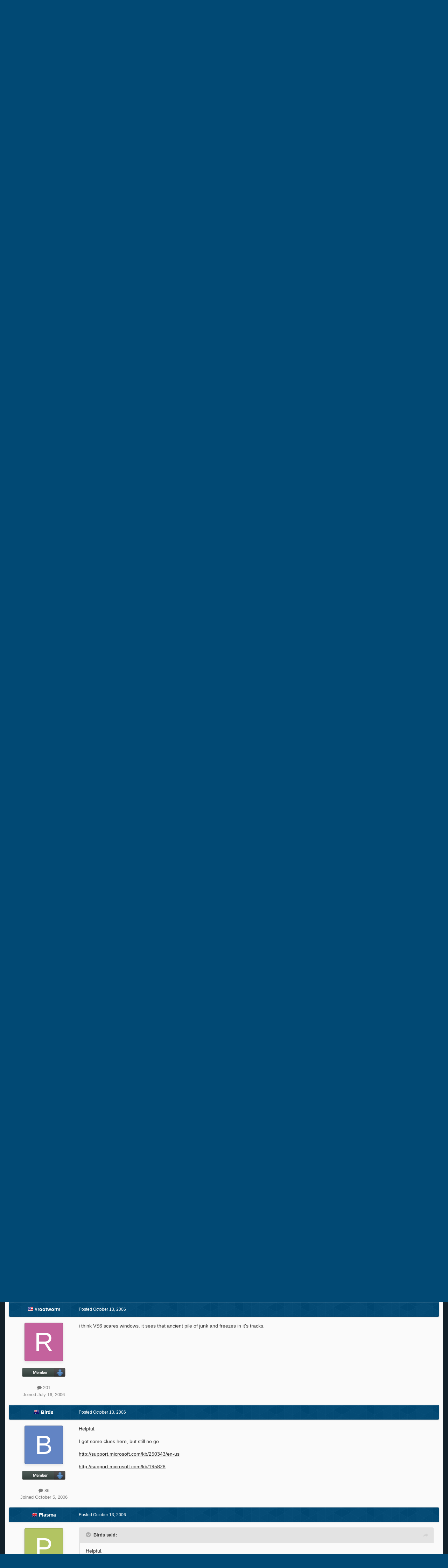

--- FILE ---
content_type: text/html;charset=UTF-8
request_url: https://msfn.org/board/topic/58752-visual-studio-60-install-error/
body_size: 24335
content:
<!DOCTYPE html>
<html id="focus" lang="en-US" dir="ltr" 
data-focus-guest
data-focus-group-id='2'
data-focus-theme-id='52'
data-focus-alt-theme='1'
data-focus-navigation='dropdown'

data-focus-bg='1'




data-focus-scheme='light'

data-focus-cookie='52'

data-focus-userlinks='border cta'
data-focus-post='no-margin'
data-focus-post-header='background border-v'
data-focus-post-controls='transparent buttons'
data-focus-blocks='transparent'
data-focus-ui="new-badge guest-alert"
data-focus-navigation-align="right"

data-focus-color-picker data-globaltemplate='4.7.12'>
	<head>
		<meta charset="utf-8">
        
		<title>Visual Studio 6.0 Install Error - nLite - MSFN</title>
		
			<!-- Global site tag (gtag.js) - Google Analytics -->
<script async src="https://www.googletagmanager.com/gtag/js?id=UA-141225187-1"></script>
<script>
  window.dataLayer = window.dataLayer || [];
  function gtag(){dataLayer.push(arguments);}
  gtag('js', new Date());

  gtag('config', 'UA-141225187-1');
</script>

		
		
		
		

	<meta name="viewport" content="width=device-width, initial-scale=1">


	
	


	<meta name="twitter:card" content="summary" />




	
		
			
				<meta property="og:title" content="Visual Studio 6.0 Install Error">
			
		
	

	
		
			
				<meta property="og:type" content="website">
			
		
	

	
		
			
				<meta property="og:url" content="https://msfn.org/board/topic/58752-visual-studio-60-install-error/">
			
		
	

	
		
			
				<meta name="description" content="Hi,I&#039;ve just gotten round to installing my first nLite verions of Xp. Everything seems Ok except that I um unable to install Visual Studio 6.0. After I kick of the install, the installer returns an error that says...&quot;Couldn&#039;t find Acme setup&quot;...then a message telling me to try the installation wi...">
			
		
	

	
		
			
				<meta property="og:description" content="Hi,I&#039;ve just gotten round to installing my first nLite verions of Xp. Everything seems Ok except that I um unable to install Visual Studio 6.0. After I kick of the install, the installer returns an error that says...&quot;Couldn&#039;t find Acme setup&quot;...then a message telling me to try the installation wi...">
			
		
	

	
		
			
				<meta property="og:updated_time" content="2005-10-21T15:19:57Z">
			
		
	

	
		
			
				<meta property="og:site_name" content="MSFN">
			
		
	

	
		
			
				<meta property="og:locale" content="en_US">
			
		
	


	
		<link rel="next" href="https://msfn.org/board/topic/58752-visual-studio-60-install-error/page/2/" />
	

	
		<link rel="last" href="https://msfn.org/board/topic/58752-visual-studio-60-install-error/page/2/" />
	

	
		<link rel="canonical" href="https://msfn.org/board/topic/58752-visual-studio-60-install-error/" />
	

<link rel="alternate" type="application/rss+xml" title="Latest Forum Posts" href="https://msfn.org/board/rss/1-latest-forum-posts.xml/" />



<link rel="manifest" href="https://msfn.org/board/manifest.webmanifest/">
<meta name="msapplication-config" content="https://msfn.org/board/browserconfig.xml/">
<meta name="msapplication-starturl" content="/">
<meta name="application-name" content="MSFN">
<meta name="apple-mobile-web-app-title" content="MSFN">

	<meta name="theme-color" content="#014974">










<link rel="preload" href="//msfn.org/board/applications/core/interface/font/fontawesome-webfont.woff2?v=4.7.0" as="font" crossorigin="anonymous">
		




	<link rel='stylesheet' href='https://msfn.org/board/uploads/css_built_52/341e4a57816af3ba440d891ca87450ff_framework.css?v=b6f727f51f1768898652' media='all'>

	<link rel='stylesheet' href='https://msfn.org/board/uploads/css_built_52/05e81b71abe4f22d6eb8d1a929494829_responsive.css?v=b6f727f51f1768898652' media='all'>

	<link rel='stylesheet' href='https://msfn.org/board/uploads/css_built_52/90eb5adf50a8c640f633d47fd7eb1778_core.css?v=b6f727f51f1768898652' media='all'>

	<link rel='stylesheet' href='https://msfn.org/board/uploads/css_built_52/5a0da001ccc2200dc5625c3f3934497d_core_responsive.css?v=b6f727f51f1768898652' media='all'>

	<link rel='stylesheet' href='https://msfn.org/board/uploads/css_built_52/62e269ced0fdab7e30e026f1d30ae516_forums.css?v=b6f727f51f1768898652' media='all'>

	<link rel='stylesheet' href='https://msfn.org/board/uploads/css_built_52/76e62c573090645fb99a15a363d8620e_forums_responsive.css?v=b6f727f51f1768898652' media='all'>

	<link rel='stylesheet' href='https://msfn.org/board/uploads/css_built_52/20446cf2d164adcc029377cb04d43d17_flags.css?v=b6f727f51f1768898652' media='all'>

	<link rel='stylesheet' href='https://msfn.org/board/uploads/css_built_52/ebdea0c6a7dab6d37900b9190d3ac77b_topics.css?v=b6f727f51f1768898652' media='all'>





<link rel='stylesheet' href='https://msfn.org/board/uploads/css_built_52/258adbb6e4f3e83cd3b355f84e3fa002_custom.css?v=b6f727f51f1768898652' media='all'>




		
<script type='text/javascript'>
var focusHtml = document.getElementById('focus');
var cookieId = focusHtml.getAttribute('data-focus-cookie');

//	['setting-name', enabled-by-default, has-toggle]
var focusSettings = [
	
 
	['mobile-footer', 1, 1],
	['fluid', 1, 1],
	['larger-font-size', 0, 1],
	['sticky-author-panel', 0, 1],
	['sticky-sidebar', 0, 1],
	['flip-sidebar', 0, 1],
	
	
]; 
for(var i = 0; i < focusSettings.length; i++) {
	var settingName = focusSettings[i][0];
	var isDefault = focusSettings[i][1];
	var allowToggle = focusSettings[i][2];
	if(allowToggle){
		var choice = localStorage.getItem(settingName);
		if( (choice === '1') || (!choice && (isDefault)) ){
			focusHtml.classList.add('enable--' + settingName + '');
		}
	} else if(isDefault){
		focusHtml.classList.add('enable--' + settingName + '');
	}
}


</script>

 <script>

if (document.querySelector('[data-focus-color-picker]')) {
	
	var cookieShiftColorPrimary = localStorage.getItem('shiftColorPrimary');
	if(cookieShiftColorPrimary){
		document.documentElement.style.setProperty('--theme-header', cookieShiftColorPrimary);
	}
	var cookieShiftColorSecondary = localStorage.getItem('shiftColorSecondary');
	if(cookieShiftColorSecondary){
		document.documentElement.style.setProperty('--theme-brand_primary', cookieShiftColorSecondary);
	}

}

</script>
		
		
		

		
 
	</head>
	<body class='ipsApp ipsApp_front ipsJS_none ipsClearfix' data-controller='core.front.core.app' data-message="" data-pageApp='forums' data-pageLocation='front' data-pageModule='forums' data-pageController='topic' data-pageID='58752'  >
		
        

        

		<a href='#ipsLayout_mainArea' class='ipsHide' title='Go to main content on this page' accesskey='m'>Jump to content</a>
		
<div class='focus-mobile-search'>
	<div class='focus-mobile-search__close' data-class='display--focus-mobile-search'><i class="fa fa-times" aria-hidden="true"></i></div>
</div>
		
<div class='focus-color-picker'>
	<div class='ipsLayout_container'>
		<div class='focus-color-picker__padding'>
			<div class='focus-color-picker__align focus-color-picker__primary'>
				<div class='focus-color-picker__label'></div>
				<ul class='focus-color-picker__list' data-colors='primary'>
					<li style='--bg:178, 43, 43' data-name="Strawberry"></li>
					<li style='--bg:152, 78, 29' data-name="Orange"></li>
					<li style='--bg:206,161, 40' data-name="Banana"></li>
					<li style='--bg: 99,170, 78' data-name="Lime"></li>
					<li style='--bg: 41,150,118' data-name="Leaf"></li>
					<li style='--bg: 85,114,139' data-name="Slate"></li>
					<li style='--bg: 41,118,150' data-name="Sky"></li>
					<li style='--bg:  1, 73,116' data-name="Blueberry"></li>
					<li style='--bg:109, 54,157' data-name="Grape"></li>
					<li style='--bg:149, 57,152' data-name="Watermelon"></li>
					<li style='--bg:113,102, 91' data-name="Chocolate"></li>
					<li style='--bg: 51, 53, 53' data-name="Marble"></li>
				</ul>
			</div>
			<div class='focus-color-picker__align focus-color-picker__secondary'>
				<div class='focus-color-picker__label'></div>
				<ul class='focus-color-picker__list' data-colors='secondary'>
					<li style='--bg:178, 43, 43' data-name="Strawberry"></li>
					<li style='--bg:152, 78, 29' data-name="Orange"></li>
					<li style='--bg:206,161, 40' data-name="Banana"></li>
					<li style='--bg: 99,170, 78' data-name="Lime"></li>
					<li style='--bg: 41,150,118' data-name="Leaf"></li>
					<li style='--bg: 85,114,139' data-name="Slate"></li>
					<li style='--bg: 41,118,150' data-name="Sky"></li>
					<li style='--bg:  1, 73,116' data-name="Blueberry"></li>
					<li style='--bg:109, 54,157' data-name="Grape"></li>
					<li style='--bg:149, 57,152' data-name="Watermelon"></li>
					<li style='--bg:113,102, 91' data-name="Chocolate"></li>
					<li style='--bg: 51, 53, 53' data-name="Marble"></li>
				</ul>
			</div>
		</div>
	</div>
</div>
		<div id='ipsLayout_header'>
			
<ul id='elMobileNav' class='ipsResponsive_hideDesktop' data-controller='core.front.core.mobileNav'>
	
		
			
			
				
				
			
				
				
			
				
					<li id='elMobileBreadcrumb'>
						<a href='https://msfn.org/board/forum/89-nlite/'>
							<span>nLite</span>
						</a>
					</li>
				
				
			
				
				
			
		
	
  
	<li class='elMobileNav__home'>
		<a href='https://msfn.org/board/'><i class="fa fa-home" aria-hidden="true"></i></a>
	</li>
	
	
	<li >
		<a data-action="defaultStream" href='https://msfn.org/board/discover/'><i class="fa fa-newspaper-o" aria-hidden="true"></i></a>
	</li>

	

	
		<li class='ipsJS_show'>
			<a href='https://msfn.org/board/search/' data-class='display--focus-mobile-search'><i class='fa fa-search'></i></a>
		</li>
	

	
<li data-focus-editor>
	<a href='#'>
		<i class='fa fa-toggle-on'></i>
	</a>
</li>
<li data-focus-toggle-theme>
	<a href='#'>
		<i class='fa'></i>
	</a>
</li>
<li data-focus-toggle-color-picker>
	<a href='#'>
		<i class="fa fa-paint-brush" aria-hidden="true"></i>
	</a>
</li>
  	
	<li data-ipsDrawer data-ipsDrawer-drawerElem='#elMobileDrawer'>
		<a href='#'>
			
			
				
			
			
			
			<i class='fa fa-navicon'></i>
		</a>
	</li>
</ul>
			<header class='focus-header'>
				<div class='ipsLayout_container'>
					<div class='focus-header-align'>
						
<a class='focus-logo' href='https://msfn.org/board/' accesskey='1'>
	
		
		<span class='focus-logo__image'>
			<img src="https://msfn.org/board/uploads/monthly_2025_10/logo.png.b692be83fde234d5ccb37de1db1a86ca.png" alt='MSFN'>
		</span>
		
			<!-- <span class='focus-logo__text'>
				<span class='focus-logo__name'>Shift</span>
				
			</span> -->
		
	
</a>
						<div class='focus-nav-bar'>
							<div class='focus-nav'>

	<nav  class=' ipsResponsive_showDesktop'>
		<div class='ipsNavBar_primary ipsNavBar_primary--loading ipsLayout_container '>
			<ul data-role="primaryNavBar" class='ipsClearfix'>
				


	
		
		
		<li  id='elNavSecondary_13' data-role="navBarItem" data-navApp="core" data-navExt="CustomItem">
			
			
				<a href="https://msfn.org"  data-navItem-id="13" >
					Home<span class='ipsNavBar_active__identifier'></span>
				</a>
			
			
		</li>
	
	

	
		
		
		<li  id='elNavSecondary_2' data-role="navBarItem" data-navApp="core" data-navExt="CustomItem">
			
			
				<a href="https://msfn.org/board/discover/"  data-navItem-id="2" >
					Activity<span class='ipsNavBar_active__identifier'></span>
				</a>
			
			
				<ul class='ipsNavBar_secondary ipsHide' data-role='secondaryNavBar'>
					


	
		
		
		<li  id='elNavSecondary_5' data-role="navBarItem" data-navApp="core" data-navExt="YourActivityStreamsItem">
			
			
				<a href="https://msfn.org/board/discover/unread/"  data-navItem-id="5" >
					Unread Content<span class='ipsNavBar_active__identifier'></span>
				</a>
			
			
		</li>
	
	

	
		
		
		<li  id='elNavSecondary_6' data-role="navBarItem" data-navApp="core" data-navExt="YourActivityStreamsItem">
			
			
				<a href="https://msfn.org/board/discover/content-started/"  data-navItem-id="6" >
					Content I Started<span class='ipsNavBar_active__identifier'></span>
				</a>
			
			
		</li>
	
	

	
		
		
		<li  id='elNavSecondary_4' data-role="navBarItem" data-navApp="core" data-navExt="YourActivityStreams">
			
			
				<a href="#"  data-navItem-id="4" >
					My Activity Streams<span class='ipsNavBar_active__identifier'></span>
				</a>
			
			
		</li>
	
	

	
		
		
		<li  id='elNavSecondary_3' data-role="navBarItem" data-navApp="core" data-navExt="AllActivity">
			
			
				<a href="https://msfn.org/board/discover/"  data-navItem-id="3" >
					All Activity<span class='ipsNavBar_active__identifier'></span>
				</a>
			
			
		</li>
	
	

	
		
		
		<li  id='elNavSecondary_7' data-role="navBarItem" data-navApp="core" data-navExt="Search">
			
			
				<a href="https://msfn.org/board/search/"  data-navItem-id="7" >
					Search<span class='ipsNavBar_active__identifier'></span>
				</a>
			
			
		</li>
	
	

					<li class='ipsHide' id='elNavigationMore_2' data-role='navMore'>
						<a href='#' data-ipsMenu data-ipsMenu-appendTo='#elNavigationMore_2' id='elNavigationMore_2_dropdown'>More <i class='fa fa-caret-down'></i></a>
						<ul class='ipsHide ipsMenu ipsMenu_auto' id='elNavigationMore_2_dropdown_menu' data-role='moreDropdown'></ul>
					</li>
				</ul>
			
		</li>
	
	

	
		
		
			
		
		<li class='ipsNavBar_active' data-active id='elNavSecondary_1' data-role="navBarItem" data-navApp="core" data-navExt="CustomItem">
			
			
				<a href="https://msfn.org/board/"  data-navItem-id="1" data-navDefault>
					Browse<span class='ipsNavBar_active__identifier'></span>
				</a>
			
			
				<ul class='ipsNavBar_secondary ' data-role='secondaryNavBar'>
					


	
		
		
			
		
		<li class='ipsNavBar_active' data-active id='elNavSecondary_8' data-role="navBarItem" data-navApp="forums" data-navExt="Forums">
			
			
				<a href="https://msfn.org/board/"  data-navItem-id="8" data-navDefault>
					Forums<span class='ipsNavBar_active__identifier'></span>
				</a>
			
			
		</li>
	
	

	
	

	
		
		
		<li  id='elNavSecondary_78' data-role="navBarItem" data-navApp="core" data-navExt="Leaderboard">
			
			
				<a href="https://msfn.org/board/leaderboard/"  data-navItem-id="78" >
					Leaderboard<span class='ipsNavBar_active__identifier'></span>
				</a>
			
			
		</li>
	
	

	
	

	
	

	
	

					<li class='ipsHide' id='elNavigationMore_1' data-role='navMore'>
						<a href='#' data-ipsMenu data-ipsMenu-appendTo='#elNavigationMore_1' id='elNavigationMore_1_dropdown'>More <i class='fa fa-caret-down'></i></a>
						<ul class='ipsHide ipsMenu ipsMenu_auto' id='elNavigationMore_1_dropdown_menu' data-role='moreDropdown'></ul>
					</li>
				</ul>
			
		</li>
	
	

	
		
		
		<li  id='elNavSecondary_18' data-role="navBarItem" data-navApp="core" data-navExt="CustomItem">
			
			
				<a href="https://msfn.org/board/guidelines/"  data-navItem-id="18" >
					Rules<span class='ipsNavBar_active__identifier'></span>
				</a>
			
			
		</li>
	
	

	
		
		
		<li  id='elNavSecondary_83' data-role="navBarItem" data-navApp="donate" data-navExt="Donate">
			
			
				<a href="https://msfn.org/board/donate/"  data-navItem-id="83" >
					Donations<span class='ipsNavBar_active__identifier'></span>
				</a>
			
			
		</li>
	
	

				
				<li class="focus-nav__more focus-nav__more--hidden">
					<a href="#"> More <span class='ipsNavBar_active__identifier'></span></a>
					<ul class='ipsNavBar_secondary'></ul>
				</li>
				
			</ul>
			

	<div id="elSearchWrapper">
		<div id='elSearch' data-controller="core.front.core.quickSearch">
			<form accept-charset='utf-8' action='//msfn.org/board/search/?do=quicksearch' method='post'>
                <input type='search' id='elSearchField' placeholder='Search...' name='q' autocomplete='off' aria-label='Search'>
                <details class='cSearchFilter'>
                    <summary class='cSearchFilter__text'></summary>
                    <ul class='cSearchFilter__menu'>
                        
                        <li><label><input type="radio" name="type" value="all" ><span class='cSearchFilter__menuText'>Everywhere</span></label></li>
                        
                            
                                <li><label><input type="radio" name="type" value='contextual_{&quot;type&quot;:&quot;forums_topic&quot;,&quot;nodes&quot;:89}' checked><span class='cSearchFilter__menuText'>This Forum</span></label></li>
                            
                                <li><label><input type="radio" name="type" value='contextual_{&quot;type&quot;:&quot;forums_topic&quot;,&quot;item&quot;:58752}' checked><span class='cSearchFilter__menuText'>This Topic</span></label></li>
                            
                        
                        
                            <li><label><input type="radio" name="type" value="core_statuses_status"><span class='cSearchFilter__menuText'>Status Updates</span></label></li>
                        
                            <li><label><input type="radio" name="type" value="forums_topic"><span class='cSearchFilter__menuText'>Topics</span></label></li>
                        
                            <li><label><input type="radio" name="type" value="calendar_event"><span class='cSearchFilter__menuText'>Events</span></label></li>
                        
                            <li><label><input type="radio" name="type" value="core_members"><span class='cSearchFilter__menuText'>Members</span></label></li>
                        
                    </ul>
                </details>
				<button class='cSearchSubmit' type="submit" aria-label='Search'><i class="fa fa-search"></i></button>
			</form>
		</div>
	</div>

		</div>
	</nav>
</div>
						</div>
					</div>
				</div>
			</header>
			<div class='focus-user-bar ipsResponsive_showDesktop'>
				<div class='ipsLayout_container ipsFlex ipsFlex-jc:between ipsFlex-ai:center'>
					
						<div class='focus-user'>

	<ul id='elUserNav' class='ipsList_inline cSignedOut ipsResponsive_showDesktop'>
		
		
		
		
			
				<li id='elSignInLink'>
					<a href='https://msfn.org/board/login/' data-ipsMenu-closeOnClick="false" data-ipsMenu id='elUserSignIn'>
						Existing user? Sign In &nbsp;<i class='fa fa-caret-down'></i>
					</a>
					
<div id='elUserSignIn_menu' class='ipsMenu ipsMenu_auto ipsHide'>
	<form accept-charset='utf-8' method='post' action='https://msfn.org/board/login/'>
		<input type="hidden" name="csrfKey" value="aaf6294dddd38de1a8b6d27a863423e3">
		<input type="hidden" name="ref" value="aHR0cHM6Ly9tc2ZuLm9yZy9ib2FyZC90b3BpYy81ODc1Mi12aXN1YWwtc3R1ZGlvLTYwLWluc3RhbGwtZXJyb3Iv">
		<div data-role="loginForm">
			
			
			
				
<div class="ipsPad ipsForm ipsForm_vertical">
	<h4 class="ipsType_sectionHead">Sign In</h4>
	<br><br>
	<ul class='ipsList_reset'>
		<li class="ipsFieldRow ipsFieldRow_noLabel ipsFieldRow_fullWidth">
			
			
				<input type="email" placeholder="Email Address" name="auth" autocomplete="email">
			
		</li>
		<li class="ipsFieldRow ipsFieldRow_noLabel ipsFieldRow_fullWidth">
			<input type="password" placeholder="Password" name="password" autocomplete="current-password">
		</li>
		<li class="ipsFieldRow ipsFieldRow_checkbox ipsClearfix">
			<span class="ipsCustomInput">
				<input type="checkbox" name="remember_me" id="remember_me_checkbox" value="1" checked aria-checked="true">
				<span></span>
			</span>
			<div class="ipsFieldRow_content">
				<label class="ipsFieldRow_label" for="remember_me_checkbox">Remember me</label>
				<span class="ipsFieldRow_desc">Not recommended on shared computers</span>
			</div>
		</li>
		<li class="ipsFieldRow ipsFieldRow_fullWidth">
			<button type="submit" name="_processLogin" value="usernamepassword" class="ipsButton ipsButton_primary ipsButton_small" id="elSignIn_submit">Sign In</button>
			
				<p class="ipsType_right ipsType_small">
					
						<a href='https://msfn.org/board/lostpassword/' data-ipsDialog data-ipsDialog-title='Forgot your password?'>
					
					Forgot your password?</a>
				</p>
			
		</li>
	</ul>
</div>
			
		</div>
	</form>
</div>
				</li>
			
		
		
		
<li class='elUserNav_sep'></li>
<li class='cUserNav_icon ipsJS_show' data-focus-editor>
	<a href='#' data-ipsTooltip>
		<i class='fa fa-toggle-on'></i>
	</a>
</li>
<li class='cUserNav_icon ipsJS_show' data-focus-toggle-theme>
	<a href='#' data-ipsTooltip>
		<i class='fa'></i>
	</a>
</li>

 <li class='cUserNav_icon' data-focus-toggle-color-picker>
	<a href='#' data-ipsTooltip>
		<i class="fa fa-paint-brush" aria-hidden="true"></i>
	</a>
</li>
	</ul>
</div>
					
					
						<div class='focus-search'></div>
					
				</div>
			</div>
		</div>
		<div class='ipsLayout_container ipsResponsive_showDesktop'>
			<div class='focus-precontent'>
				<div class='focus-breadcrumb'>
					
<nav class='ipsBreadcrumb ipsBreadcrumb_top ipsFaded_withHover'>
	

	<ul class='ipsList_inline ipsPos_right'>
		
		<li >
			<a data-action="defaultStream" class='ipsType_light '  href='https://msfn.org/board/discover/'><i class="fa fa-newspaper-o" aria-hidden="true"></i> <span>All Activity</span></a>
		</li>
		
	</ul>

	<ul data-role="breadcrumbList">
		<li>
			<a title="Home" href='https://msfn.org/board/'>
				<span>Home <i class='fa fa-angle-right'></i></span>
			</a>
		</li>
		
		
			<li>
				
					<a href='https://msfn.org/board/forum/102-member-contributed-projects/'>
						<span>Member Contributed Projects <i class='fa fa-angle-right' aria-hidden="true"></i></span>
					</a>
				
			</li>
		
			<li>
				
					<a href='https://msfn.org/board/forum/190-nuhi-utilities/'>
						<span>Nuhi Utilities <i class='fa fa-angle-right' aria-hidden="true"></i></span>
					</a>
				
			</li>
		
			<li>
				
					<a href='https://msfn.org/board/forum/89-nlite/'>
						<span>nLite <i class='fa fa-angle-right' aria-hidden="true"></i></span>
					</a>
				
			</li>
		
			<li>
				
					Visual Studio 6.0 Install Error
				
			</li>
		
	</ul>
</nav>
					

<ul class='focus-social focus-social--iconOnly'>
	<li><a href='https://www.facebook.com/msfn.org' target="_blank" rel="noopener"><span>Facebook</span></a></li>
<li><a href='https://www.twitter.com/msfnorg' target="_blank" rel="noopener"><span>Twitter</span></a></li>
</ul>

				</div>
			</div>
		</div>
		<main id='ipsLayout_body' class='ipsLayout_container'>
			<div class='focus-content'>
				<div class='focus-content-padding'>
					<div id='ipsLayout_contentArea'>
						





						<div id='ipsLayout_contentWrapper'>
							
							<div id='ipsLayout_mainArea'>
								<div align="center">
<script async src="//pagead2.googlesyndication.com/pagead/js/adsbygoogle.js"></script>
<!-- Forum First Post -->
<ins class="adsbygoogle"
     style="display:block"
     data-ad-client="ca-pub-5503154458660143"
     data-ad-slot="8294946089"
     data-ad-format="auto"></ins>
<script>
(adsbygoogle = window.adsbygoogle || []).push({});
</script>
</div>
<br>
								
								
								
								

	




								



<div class='ipsPageHeader ipsResponsive_pull ipsBox ipsPadding sm:ipsPadding:half ipsMargin_bottom'>
		
	
	<div class='ipsFlex ipsFlex-ai:center ipsFlex-fw:wrap ipsGap:4'>
		<div class='ipsFlex-flex:11'>
			<h1 class='ipsType_pageTitle ipsContained_container'>
				

				
				
					<span class='ipsType_break ipsContained'>
						<span>Visual Studio 6.0 Install Error</span>
					</span>
				
			</h1>
			
			
		</div>
		
			<div class='ipsFlex-flex:00 ipsType_light'>
				
				
<div  class='ipsClearfix ipsRating  ipsRating_veryLarge'>
	
	<ul class='ipsRating_collective'>
		
			
				<li class='ipsRating_off'>
					<i class='fa fa-star'></i>
				</li>
			
		
			
				<li class='ipsRating_off'>
					<i class='fa fa-star'></i>
				</li>
			
		
			
				<li class='ipsRating_off'>
					<i class='fa fa-star'></i>
				</li>
			
		
			
				<li class='ipsRating_off'>
					<i class='fa fa-star'></i>
				</li>
			
		
			
				<li class='ipsRating_off'>
					<i class='fa fa-star'></i>
				</li>
			
		
	</ul>
</div>
			</div>
		
	</div>
	<hr class='ipsHr'>
	<div class='ipsPageHeader__meta ipsFlex ipsFlex-jc:between ipsFlex-ai:center ipsFlex-fw:wrap ipsGap:3'>
		<div class='ipsFlex-flex:11'>
			<div class='ipsPhotoPanel ipsPhotoPanel_mini ipsPhotoPanel_notPhone ipsClearfix'>
				


	<a href="https://msfn.org/board/profile/76978-wildarms/" rel="nofollow" data-ipsHover data-ipsHover-width="370" data-ipsHover-target="https://msfn.org/board/profile/76978-wildarms/?do=hovercard" class="ipsUserPhoto ipsUserPhoto_mini" title="Go to Wildarms's profile">
		<img src='data:image/svg+xml,%3Csvg%20xmlns%3D%22http%3A%2F%2Fwww.w3.org%2F2000%2Fsvg%22%20viewBox%3D%220%200%201024%201024%22%20style%3D%22background%3A%236295c4%22%3E%3Cg%3E%3Ctext%20text-anchor%3D%22middle%22%20dy%3D%22.35em%22%20x%3D%22512%22%20y%3D%22512%22%20fill%3D%22%23ffffff%22%20font-size%3D%22700%22%20font-family%3D%22-apple-system%2C%20BlinkMacSystemFont%2C%20Roboto%2C%20Helvetica%2C%20Arial%2C%20sans-serif%22%3EW%3C%2Ftext%3E%3C%2Fg%3E%3C%2Fsvg%3E' alt='Wildarms' loading="lazy">
	</a>

				<div>
					<p class='ipsType_reset ipsType_blendLinks'>
						<span class='ipsType_normal'>
						
							<strong>By 




	
		
		
		<a data-ipsTooltip data-ipsTooltip-label="United States" data-ipsDialog data-ipsDialog-title='Members from United States' href="https://msfn.org/board/countries/?do=country&amp;country=us">
			<i class="ipsFlag ipsFlag-us"></i>
		</a>
	
<a href="https://msfn.org/board/profile/76978-wildarms/" rel="nofollow" data-ipshover data-ipshover-width="370" data-ipshover-target="https://msfn.org/board/profile/76978-wildarms/?do=hovercard&amp;referrer=https%253A%252F%252Fmsfn.org%252Fboard%252Ftopic%252F58752-visual-studio-60-install-error%252F" title="Go to Wildarms's profile" class="ipsType_break">Wildarms</a></strong><br />
							<span class='ipsType_light'><time datetime='2005-10-21T15:19:57Z' title='10/21/2005 03:19  PM' data-short='20 yr'>October 21, 2005</time> in <a href="https://msfn.org/board/forum/89-nlite/">nLite</a></span>
						
						</span>
					</p>
				</div>
			</div>
		</div>
		
			<div class='ipsFlex-flex:01 ipsResponsive_hidePhone'>
				<div class='ipsShareLinks'>
					
						


    <a href='#elShareItem_179616438_menu' id='elShareItem_179616438' data-ipsMenu class='ipsShareButton ipsButton ipsButton_verySmall ipsButton_link ipsButton_link--light'>
        <span><i class='fa fa-share-alt'></i></span> &nbsp;Share
    </a>

    <div class='ipsPadding ipsMenu ipsMenu_normal ipsHide' id='elShareItem_179616438_menu' data-controller="core.front.core.sharelink">
        
        
        <span data-ipsCopy data-ipsCopy-flashmessage>
            <a href="https://msfn.org/board/topic/58752-visual-studio-60-install-error/" class="ipsButton ipsButton_light ipsButton_small ipsButton_fullWidth" data-role="copyButton" data-clipboard-text="https://msfn.org/board/topic/58752-visual-studio-60-install-error/" data-ipstooltip title='Copy Link to Clipboard'><i class="fa fa-clone"></i> https://msfn.org/board/topic/58752-visual-studio-60-install-error/</a>
        </span>
        <ul class='ipsShareLinks ipsMargin_top:half'>
            
                <li>
<a href="mailto:?subject=Visual%20Studio%206.0%20Install%20Error&body=https%3A%2F%2Fmsfn.org%2Fboard%2Ftopic%2F58752-visual-studio-60-install-error%2F" rel='nofollow' class='cShareLink cShareLink_email' title='Share via email' data-ipsTooltip>
	<i class="fa fa-envelope"></i>
</a></li>
            
        </ul>
        
            <hr class='ipsHr'>
            <button class='ipsHide ipsButton ipsButton_verySmall ipsButton_light ipsButton_fullWidth ipsMargin_top:half' data-controller='core.front.core.webshare' data-role='webShare' data-webShareTitle='Visual Studio 6.0 Install Error' data-webShareText='Visual Studio 6.0 Install Error' data-webShareUrl='https://msfn.org/board/topic/58752-visual-studio-60-install-error/'>More sharing options...</button>
        
    </div>

					
					
                    

					



					

<div data-followApp='forums' data-followArea='topic' data-followID='58752' data-controller='core.front.core.followButton'>
	

	<a href='https://msfn.org/board/login/' rel="nofollow" class="ipsFollow ipsPos_middle ipsButton ipsButton_light ipsButton_verySmall ipsButton_disabled" data-role="followButton" data-ipsTooltip title='Sign in to follow this'>
		<span>Followers</span>
		<span class='ipsCommentCount'>0</span>
	</a>

</div>
				</div>
			</div>
					
	</div>
	
	
</div>








<div class='ipsClearfix'>
	<ul class="ipsToolList ipsToolList_horizontal ipsClearfix ipsSpacer_both ipsResponsive_hidePhone">
		
		
		
	</ul>
</div>

<div id='comments' data-controller='core.front.core.commentFeed,forums.front.topic.view, core.front.core.ignoredComments' data-autoPoll data-baseURL='https://msfn.org/board/topic/58752-visual-studio-60-install-error/'  data-feedID='topic-58752' class='cTopic ipsClear ipsSpacer_top'>
	
			

				<div class="ipsBox ipsResponsive_pull ipsPadding:half ipsClearfix ipsClear ipsMargin_bottom">
					
					
						


	
	<ul class='ipsPagination' id='elPagination_7d8fc2c3710ef51aa1d932531d866c5d_1572695460' data-ipsPagination-seoPagination='true' data-pages='2' data-ipsPagination  data-ipsPagination-pages="2" data-ipsPagination-perPage='15'>
		
			
				<li class='ipsPagination_first ipsPagination_inactive'><a href='https://msfn.org/board/topic/58752-visual-studio-60-install-error/#comments' rel="first" data-page='1' data-ipsTooltip title='First page'><i class='fa fa-angle-double-left'></i></a></li>
				<li class='ipsPagination_prev ipsPagination_inactive'><a href='https://msfn.org/board/topic/58752-visual-studio-60-install-error/#comments' rel="prev" data-page='0' data-ipsTooltip title='Previous page'>Prev</a></li>
			
			<li class='ipsPagination_page ipsPagination_active'><a href='https://msfn.org/board/topic/58752-visual-studio-60-install-error/#comments' data-page='1'>1</a></li>
			
				
					<li class='ipsPagination_page'><a href='https://msfn.org/board/topic/58752-visual-studio-60-install-error/page/2/#comments' data-page='2'>2</a></li>
				
				<li class='ipsPagination_next'><a href='https://msfn.org/board/topic/58752-visual-studio-60-install-error/page/2/#comments' rel="next" data-page='2' data-ipsTooltip title='Next page'>Next</a></li>
				<li class='ipsPagination_last'><a href='https://msfn.org/board/topic/58752-visual-studio-60-install-error/page/2/#comments' rel="last" data-page='2' data-ipsTooltip title='Last page'><i class='fa fa-angle-double-right'></i></a></li>
			
			
				<li class='ipsPagination_pageJump'>
					<a href='#' data-ipsMenu data-ipsMenu-closeOnClick='false' data-ipsMenu-appendTo='#elPagination_7d8fc2c3710ef51aa1d932531d866c5d_1572695460' id='elPagination_7d8fc2c3710ef51aa1d932531d866c5d_1572695460_jump'>Page 1 of 2 &nbsp;<i class='fa fa-caret-down'></i></a>
					<div class='ipsMenu ipsMenu_narrow ipsPadding ipsHide' id='elPagination_7d8fc2c3710ef51aa1d932531d866c5d_1572695460_jump_menu'>
						<form accept-charset='utf-8' method='post' action='https://msfn.org/board/topic/58752-visual-studio-60-install-error/#comments' data-role="pageJump" data-baseUrl='#'>
							<ul class='ipsForm ipsForm_horizontal'>
								<li class='ipsFieldRow'>
									<input type='number' min='1' max='2' placeholder='Page number' class='ipsField_fullWidth' name='page'>
								</li>
								<li class='ipsFieldRow ipsFieldRow_fullWidth'>
									<input type='submit' class='ipsButton_fullWidth ipsButton ipsButton_verySmall ipsButton_primary' value='Go'>
								</li>
							</ul>
						</form>
					</div>
				</li>
			
		
	</ul>

					
				</div>
			
	

	

<div data-controller='core.front.core.recommendedComments' data-url='https://msfn.org/board/topic/58752-visual-studio-60-install-error/?recommended=comments' class='ipsRecommendedComments ipsHide'>
	<div data-role="recommendedComments">
		<h2 class='ipsType_sectionHead ipsType_large ipsType_bold ipsMargin_bottom'>Recommended Posts</h2>
		
	</div>
</div>
	
	<div id="elPostFeed" data-role='commentFeed' data-controller='core.front.core.moderation' >
		<form action="https://msfn.org/board/topic/58752-visual-studio-60-install-error/?csrfKey=aaf6294dddd38de1a8b6d27a863423e3&amp;do=multimodComment" method="post" data-ipsPageAction data-role='moderationTools'>
			
			
				

					

					
					



<a id="findComment-408172"></a>
<a id="comment-408172"></a>
<article  id="elComment_408172" class="cPost ipsBox ipsResponsive_pull  ipsComment  ipsComment_parent ipsClearfix ipsClear ipsColumns ipsColumns_noSpacing ipsColumns_collapsePhone    ">
	

	

	<div class="cAuthorPane_mobile ipsResponsive_showPhone">
		<div class="cAuthorPane_photo">
			<div class="cAuthorPane_photoWrap">
				


	<a href="https://msfn.org/board/profile/76978-wildarms/" rel="nofollow" data-ipsHover data-ipsHover-width="370" data-ipsHover-target="https://msfn.org/board/profile/76978-wildarms/?do=hovercard" class="ipsUserPhoto ipsUserPhoto_large" title="Go to Wildarms's profile">
		<img src='data:image/svg+xml,%3Csvg%20xmlns%3D%22http%3A%2F%2Fwww.w3.org%2F2000%2Fsvg%22%20viewBox%3D%220%200%201024%201024%22%20style%3D%22background%3A%236295c4%22%3E%3Cg%3E%3Ctext%20text-anchor%3D%22middle%22%20dy%3D%22.35em%22%20x%3D%22512%22%20y%3D%22512%22%20fill%3D%22%23ffffff%22%20font-size%3D%22700%22%20font-family%3D%22-apple-system%2C%20BlinkMacSystemFont%2C%20Roboto%2C%20Helvetica%2C%20Arial%2C%20sans-serif%22%3EW%3C%2Ftext%3E%3C%2Fg%3E%3C%2Fsvg%3E' alt='Wildarms' loading="lazy">
	</a>

				
				
			</div>
		</div>
		<div class="cAuthorPane_content">
			<h3 class="ipsType_sectionHead cAuthorPane_author ipsType_break ipsType_blendLinks ipsFlex ipsFlex-ai:center">
				




	
		
		
		<a data-ipsTooltip data-ipsTooltip-label="United States" data-ipsDialog data-ipsDialog-title='Members from United States' href="https://msfn.org/board/countries/?do=country&amp;country=us">
			<i class="ipsFlag ipsFlag-us"></i>
		</a>
	
<a href="https://msfn.org/board/profile/76978-wildarms/" rel="nofollow" data-ipshover data-ipshover-width="370" data-ipshover-target="https://msfn.org/board/profile/76978-wildarms/?do=hovercard&amp;referrer=https%253A%252F%252Fmsfn.org%252Fboard%252Ftopic%252F58752-visual-studio-60-install-error%252F" title="Go to Wildarms's profile" class="ipsType_break"><b><span style='color:#3366D3'>Wildarms</span></b></a>
			</h3>
			<div class="ipsType_light ipsType_reset">
			    <a href="https://msfn.org/board/topic/58752-visual-studio-60-install-error/#findComment-408172" rel="nofollow" class="ipsType_blendLinks">Posted <time datetime='2005-10-21T15:19:57Z' title='10/21/2005 03:19  PM' data-short='20 yr'>October 21, 2005</time></a>
				
			</div>
		</div>
	</div>
	<aside class="ipsComment_author cAuthorPane ipsColumn ipsColumn_medium ipsResponsive_hidePhone">
		<h3 class="ipsType_sectionHead cAuthorPane_author ipsType_blendLinks ipsType_break">
<strong>




	
		
		
		<a data-ipsTooltip data-ipsTooltip-label="United States" data-ipsDialog data-ipsDialog-title='Members from United States' href="https://msfn.org/board/countries/?do=country&amp;country=us">
			<i class="ipsFlag ipsFlag-us"></i>
		</a>
	
<a href="https://msfn.org/board/profile/76978-wildarms/" rel="nofollow" data-ipshover data-ipshover-width="370" data-ipshover-target="https://msfn.org/board/profile/76978-wildarms/?do=hovercard&amp;referrer=https%253A%252F%252Fmsfn.org%252Fboard%252Ftopic%252F58752-visual-studio-60-install-error%252F" title="Go to Wildarms's profile" class="ipsType_break">Wildarms</a></strong>
			
		</h3>
		<ul class="cAuthorPane_info ipsList_reset">
			<li data-role="photo" class="cAuthorPane_photo">
				<div class="cAuthorPane_photoWrap">
					


	<a href="https://msfn.org/board/profile/76978-wildarms/" rel="nofollow" data-ipsHover data-ipsHover-width="370" data-ipsHover-target="https://msfn.org/board/profile/76978-wildarms/?do=hovercard" class="ipsUserPhoto ipsUserPhoto_large" title="Go to Wildarms's profile">
		<img src='data:image/svg+xml,%3Csvg%20xmlns%3D%22http%3A%2F%2Fwww.w3.org%2F2000%2Fsvg%22%20viewBox%3D%220%200%201024%201024%22%20style%3D%22background%3A%236295c4%22%3E%3Cg%3E%3Ctext%20text-anchor%3D%22middle%22%20dy%3D%22.35em%22%20x%3D%22512%22%20y%3D%22512%22%20fill%3D%22%23ffffff%22%20font-size%3D%22700%22%20font-family%3D%22-apple-system%2C%20BlinkMacSystemFont%2C%20Roboto%2C%20Helvetica%2C%20Arial%2C%20sans-serif%22%3EW%3C%2Ftext%3E%3C%2Fg%3E%3C%2Fsvg%3E' alt='Wildarms' loading="lazy">
	</a>

					
					
				</div>
			</li>
			
				
				
					<li data-role="group-icon"><img src="https://msfn.org/board/uploads/monthly_2016_03/member.png.17499d675553634b46a0b88559740f90.png" alt="" class="cAuthorGroupIcon"></li>
				
			
			
				<li data-role="stats" class="ipsMargin_top">
					<ul class="ipsList_reset ipsType_light ipsFlex ipsFlex-ai:center ipsFlex-jc:center ipsGap_row:2 cAuthorPane_stats">
						<li>
							
								<a href="https://msfn.org/board/profile/76978-wildarms/content/" rel="nofollow" title="4 posts" data-ipstooltip class="ipsType_blendLinks">
							
								<i class="fa fa-comment"></i> 4
							
								</a>
							
						</li>
						
					</ul>
				</li>
			
			
				

			
		



<!--Post Author is Member AND direction toggle is 0 for LTR -->


<!--Month Year-->

<span class="ejd">
	<li class="ipsType_light">
        <span class="ejd_joined">Joined</span>
        
        <time datetime='2005-10-18T18:37:31Z' title='10/18/2005 06:37  PM' data-short='20 yr'>October 18, 2005</time>
        
	</li>
</span>


<!--The next two are calculated as time ago-->
<!--Enhanced M1 Joined X Years, X Month, X days-->


<!-- **************** -->
<!--Post Author is Member AND direction toggle is 1 for RTL -->
<!-- **************** -->





</ul>
	</aside>
	<div class="ipsColumn ipsColumn_fluid ipsMargin:none">
		

<div id='comment-408172_wrap' data-controller='core.front.core.comment' data-commentApp='forums' data-commentType='forums' data-commentID="408172" data-quoteData='{&quot;userid&quot;:76978,&quot;username&quot;:&quot;Wildarms&quot;,&quot;timestamp&quot;:1129907997,&quot;contentapp&quot;:&quot;forums&quot;,&quot;contenttype&quot;:&quot;forums&quot;,&quot;contentid&quot;:58752,&quot;contentclass&quot;:&quot;forums_Topic&quot;,&quot;contentcommentid&quot;:408172}' class='ipsComment_content ipsType_medium'>

	<div class='ipsComment_meta ipsType_light ipsFlex ipsFlex-ai:center ipsFlex-jc:between ipsFlex-fd:row-reverse'>
		<div class='ipsType_light ipsType_reset ipsType_blendLinks ipsComment_toolWrap'>
			<div class='ipsResponsive_hidePhone ipsComment_badges'>
				<ul class='ipsList_reset ipsFlex ipsFlex-jc:end ipsFlex-fw:wrap ipsGap:2 ipsGap_row:1'>
					
					
					
					
					
				</ul>
			</div>
			<ul class='ipsList_reset ipsComment_tools'>
				<li>
					<a href='#elControls_408172_menu' class='ipsComment_ellipsis' id='elControls_408172' title='More options...' data-ipsMenu data-ipsMenu-appendTo='#comment-408172_wrap'><i class='fa fa-ellipsis-h'></i></a>
					<ul id='elControls_408172_menu' class='ipsMenu ipsMenu_narrow ipsHide'>
						
						
                        
						
						
						
							
								
							
							
							
							
							
							
						
					</ul>
				</li>
				
			</ul>
		</div>

		<div class='ipsType_reset ipsResponsive_hidePhone'>
		   
		   Posted <time datetime='2005-10-21T15:19:57Z' title='10/21/2005 03:19  PM' data-short='20 yr'>October 21, 2005</time>
		   
			
			<span class='ipsResponsive_hidePhone'>
				
				
			</span>
		</div>
	</div>

	

    

	<div class='cPost_contentWrap'>
		
		<div data-role='commentContent' class='ipsType_normal ipsType_richText ipsPadding_bottom ipsContained' data-controller='core.front.core.lightboxedImages'>
			
<p>Hi,</p><p>I've just gotten round to installing my first nLite verions of Xp. Everything seems Ok except that I um unable to install Visual Studio 6.0. After I kick of the install, the installer returns an error that says...</p><p>"Couldn't find Acme setup"...then a message telling me to try the installation wizard again.</p><p>Have you any idea what I've removed that I shouldn't have done??</p><p>Thanks.</p><p><a href="https://msfn.org/board/applications/core/interface/file/attachment.php?id=9249">Last_Session.ini</a></p>


			
		</div>

		

		
	</div>

	
    
</div>
	</div>
</article>

					
					
						<div align="center">
<script async src="//pagead2.googlesyndication.com/pagead/js/adsbygoogle.js"></script>
<!-- Forum First Post -->
<ins class="adsbygoogle"
     style="display:block"
     data-ad-client="ca-pub-5503154458660143"
     data-ad-slot="8294946089"
     data-ad-format="auto"></ins>
<script>
(adsbygoogle = window.adsbygoogle || []).push({});
</script>
</div>
<br>
					
					
				

					

					
					



<a id="findComment-408235"></a>
<a id="comment-408235"></a>
<article  id="elComment_408235" class="cPost ipsBox ipsResponsive_pull  ipsComment  ipsComment_parent ipsClearfix ipsClear ipsColumns ipsColumns_noSpacing ipsColumns_collapsePhone    ">
	

	

	<div class="cAuthorPane_mobile ipsResponsive_showPhone">
		<div class="cAuthorPane_photo">
			<div class="cAuthorPane_photoWrap">
				


	<a href="https://msfn.org/board/profile/39886-stead/" rel="nofollow" data-ipsHover data-ipsHover-width="370" data-ipsHover-target="https://msfn.org/board/profile/39886-stead/?do=hovercard" class="ipsUserPhoto ipsUserPhoto_large" title="Go to Stead's profile">
		<img src='data:image/svg+xml,%3Csvg%20xmlns%3D%22http%3A%2F%2Fwww.w3.org%2F2000%2Fsvg%22%20viewBox%3D%220%200%201024%201024%22%20style%3D%22background%3A%2395c462%22%3E%3Cg%3E%3Ctext%20text-anchor%3D%22middle%22%20dy%3D%22.35em%22%20x%3D%22512%22%20y%3D%22512%22%20fill%3D%22%23ffffff%22%20font-size%3D%22700%22%20font-family%3D%22-apple-system%2C%20BlinkMacSystemFont%2C%20Roboto%2C%20Helvetica%2C%20Arial%2C%20sans-serif%22%3ES%3C%2Ftext%3E%3C%2Fg%3E%3C%2Fsvg%3E' alt='Stead' loading="lazy">
	</a>

				
				
			</div>
		</div>
		<div class="cAuthorPane_content">
			<h3 class="ipsType_sectionHead cAuthorPane_author ipsType_break ipsType_blendLinks ipsFlex ipsFlex-ai:center">
				




	
		
		
		<a data-ipsTooltip data-ipsTooltip-label="United Kingdom" data-ipsDialog data-ipsDialog-title='Members from United Kingdom' href="https://msfn.org/board/countries/?do=country&amp;country=gb">
			<i class="ipsFlag ipsFlag-gb"></i>
		</a>
	
<a href="https://msfn.org/board/profile/39886-stead/" rel="nofollow" data-ipshover data-ipshover-width="370" data-ipshover-target="https://msfn.org/board/profile/39886-stead/?do=hovercard&amp;referrer=https%253A%252F%252Fmsfn.org%252Fboard%252Ftopic%252F58752-visual-studio-60-install-error%252F" title="Go to Stead's profile" class="ipsType_break"><b><span style='color:#3366D3'>Stead</span></b></a>
			</h3>
			<div class="ipsType_light ipsType_reset">
			    <a href="https://msfn.org/board/topic/58752-visual-studio-60-install-error/#findComment-408235" rel="nofollow" class="ipsType_blendLinks">Posted <time datetime='2005-10-21T17:35:30Z' title='10/21/2005 05:35  PM' data-short='20 yr'>October 21, 2005</time></a>
				
			</div>
		</div>
	</div>
	<aside class="ipsComment_author cAuthorPane ipsColumn ipsColumn_medium ipsResponsive_hidePhone">
		<h3 class="ipsType_sectionHead cAuthorPane_author ipsType_blendLinks ipsType_break">
<strong>




	
		
		
		<a data-ipsTooltip data-ipsTooltip-label="United Kingdom" data-ipsDialog data-ipsDialog-title='Members from United Kingdom' href="https://msfn.org/board/countries/?do=country&amp;country=gb">
			<i class="ipsFlag ipsFlag-gb"></i>
		</a>
	
<a href="https://msfn.org/board/profile/39886-stead/" rel="nofollow" data-ipshover data-ipshover-width="370" data-ipshover-target="https://msfn.org/board/profile/39886-stead/?do=hovercard&amp;referrer=https%253A%252F%252Fmsfn.org%252Fboard%252Ftopic%252F58752-visual-studio-60-install-error%252F" title="Go to Stead's profile" class="ipsType_break">Stead</a></strong>
			
		</h3>
		<ul class="cAuthorPane_info ipsList_reset">
			<li data-role="photo" class="cAuthorPane_photo">
				<div class="cAuthorPane_photoWrap">
					


	<a href="https://msfn.org/board/profile/39886-stead/" rel="nofollow" data-ipsHover data-ipsHover-width="370" data-ipsHover-target="https://msfn.org/board/profile/39886-stead/?do=hovercard" class="ipsUserPhoto ipsUserPhoto_large" title="Go to Stead's profile">
		<img src='data:image/svg+xml,%3Csvg%20xmlns%3D%22http%3A%2F%2Fwww.w3.org%2F2000%2Fsvg%22%20viewBox%3D%220%200%201024%201024%22%20style%3D%22background%3A%2395c462%22%3E%3Cg%3E%3Ctext%20text-anchor%3D%22middle%22%20dy%3D%22.35em%22%20x%3D%22512%22%20y%3D%22512%22%20fill%3D%22%23ffffff%22%20font-size%3D%22700%22%20font-family%3D%22-apple-system%2C%20BlinkMacSystemFont%2C%20Roboto%2C%20Helvetica%2C%20Arial%2C%20sans-serif%22%3ES%3C%2Ftext%3E%3C%2Fg%3E%3C%2Fsvg%3E' alt='Stead' loading="lazy">
	</a>

					
					
				</div>
			</li>
			
				
				
					<li data-role="group-icon"><img src="https://msfn.org/board/uploads/monthly_2016_03/member.png.17499d675553634b46a0b88559740f90.png" alt="" class="cAuthorGroupIcon"></li>
				
			
			
				<li data-role="stats" class="ipsMargin_top">
					<ul class="ipsList_reset ipsType_light ipsFlex ipsFlex-ai:center ipsFlex-jc:center ipsGap_row:2 cAuthorPane_stats">
						<li>
							
								<a href="https://msfn.org/board/profile/39886-stead/content/" rel="nofollow" title="184 posts" data-ipstooltip class="ipsType_blendLinks">
							
								<i class="fa fa-comment"></i> 184
							
								</a>
							
						</li>
						
					</ul>
				</li>
			
			
				

			
		



<!--Post Author is Member AND direction toggle is 0 for LTR -->


<!--Month Year-->

<span class="ejd">
	<li class="ipsType_light">
        <span class="ejd_joined">Joined</span>
        
        <time datetime='2005-01-04T08:28:08Z' title='01/04/2005 08:28  AM' data-short='21 yr'>January 4, 2005</time>
        
	</li>
</span>


<!--The next two are calculated as time ago-->
<!--Enhanced M1 Joined X Years, X Month, X days-->


<!-- **************** -->
<!--Post Author is Member AND direction toggle is 1 for RTL -->
<!-- **************** -->





</ul>
	</aside>
	<div class="ipsColumn ipsColumn_fluid ipsMargin:none">
		

<div id='comment-408235_wrap' data-controller='core.front.core.comment' data-commentApp='forums' data-commentType='forums' data-commentID="408235" data-quoteData='{&quot;userid&quot;:39886,&quot;username&quot;:&quot;Stead&quot;,&quot;timestamp&quot;:1129916130,&quot;contentapp&quot;:&quot;forums&quot;,&quot;contenttype&quot;:&quot;forums&quot;,&quot;contentid&quot;:58752,&quot;contentclass&quot;:&quot;forums_Topic&quot;,&quot;contentcommentid&quot;:408235}' class='ipsComment_content ipsType_medium'>

	<div class='ipsComment_meta ipsType_light ipsFlex ipsFlex-ai:center ipsFlex-jc:between ipsFlex-fd:row-reverse'>
		<div class='ipsType_light ipsType_reset ipsType_blendLinks ipsComment_toolWrap'>
			<div class='ipsResponsive_hidePhone ipsComment_badges'>
				<ul class='ipsList_reset ipsFlex ipsFlex-jc:end ipsFlex-fw:wrap ipsGap:2 ipsGap_row:1'>
					
					
					
					
					
				</ul>
			</div>
			<ul class='ipsList_reset ipsComment_tools'>
				<li>
					<a href='#elControls_408235_menu' class='ipsComment_ellipsis' id='elControls_408235' title='More options...' data-ipsMenu data-ipsMenu-appendTo='#comment-408235_wrap'><i class='fa fa-ellipsis-h'></i></a>
					<ul id='elControls_408235_menu' class='ipsMenu ipsMenu_narrow ipsHide'>
						
						
                        
						
						
						
							
								
							
							
							
							
							
							
						
					</ul>
				</li>
				
			</ul>
		</div>

		<div class='ipsType_reset ipsResponsive_hidePhone'>
		   
		   Posted <time datetime='2005-10-21T17:35:30Z' title='10/21/2005 05:35  PM' data-short='20 yr'>October 21, 2005</time>
		   
			
			<span class='ipsResponsive_hidePhone'>
				
				
			</span>
		</div>
	</div>

	

    

	<div class='cPost_contentWrap'>
		
		<div data-role='commentContent' class='ipsType_normal ipsType_richText ipsPadding_bottom ipsContained' data-controller='core.front.core.lightboxedImages'>
			
<p>Terminal services may be important, i think,</p>


			
		</div>

		

		
	</div>

	
    
</div>
	</div>
</article>

					
					
					
				

					

					
					



<a id="findComment-408282"></a>
<a id="comment-408282"></a>
<article  id="elComment_408282" class="cPost ipsBox ipsResponsive_pull  ipsComment  ipsComment_parent ipsClearfix ipsClear ipsColumns ipsColumns_noSpacing ipsColumns_collapsePhone    ">
	

	

	<div class="cAuthorPane_mobile ipsResponsive_showPhone">
		<div class="cAuthorPane_photo">
			<div class="cAuthorPane_photoWrap">
				


	<a href="https://msfn.org/board/profile/76978-wildarms/" rel="nofollow" data-ipsHover data-ipsHover-width="370" data-ipsHover-target="https://msfn.org/board/profile/76978-wildarms/?do=hovercard" class="ipsUserPhoto ipsUserPhoto_large" title="Go to Wildarms's profile">
		<img src='data:image/svg+xml,%3Csvg%20xmlns%3D%22http%3A%2F%2Fwww.w3.org%2F2000%2Fsvg%22%20viewBox%3D%220%200%201024%201024%22%20style%3D%22background%3A%236295c4%22%3E%3Cg%3E%3Ctext%20text-anchor%3D%22middle%22%20dy%3D%22.35em%22%20x%3D%22512%22%20y%3D%22512%22%20fill%3D%22%23ffffff%22%20font-size%3D%22700%22%20font-family%3D%22-apple-system%2C%20BlinkMacSystemFont%2C%20Roboto%2C%20Helvetica%2C%20Arial%2C%20sans-serif%22%3EW%3C%2Ftext%3E%3C%2Fg%3E%3C%2Fsvg%3E' alt='Wildarms' loading="lazy">
	</a>

				
				
			</div>
		</div>
		<div class="cAuthorPane_content">
			<h3 class="ipsType_sectionHead cAuthorPane_author ipsType_break ipsType_blendLinks ipsFlex ipsFlex-ai:center">
				




	
		
		
		<a data-ipsTooltip data-ipsTooltip-label="United States" data-ipsDialog data-ipsDialog-title='Members from United States' href="https://msfn.org/board/countries/?do=country&amp;country=us">
			<i class="ipsFlag ipsFlag-us"></i>
		</a>
	
<a href="https://msfn.org/board/profile/76978-wildarms/" rel="nofollow" data-ipshover data-ipshover-width="370" data-ipshover-target="https://msfn.org/board/profile/76978-wildarms/?do=hovercard&amp;referrer=https%253A%252F%252Fmsfn.org%252Fboard%252Ftopic%252F58752-visual-studio-60-install-error%252F" title="Go to Wildarms's profile" class="ipsType_break"><b><span style='color:#3366D3'>Wildarms</span></b></a>
			</h3>
			<div class="ipsType_light ipsType_reset">
			    <a href="https://msfn.org/board/topic/58752-visual-studio-60-install-error/#findComment-408282" rel="nofollow" class="ipsType_blendLinks">Posted <time datetime='2005-10-21T18:32:43Z' title='10/21/2005 06:32  PM' data-short='20 yr'>October 21, 2005</time></a>
				
			</div>
		</div>
	</div>
	<aside class="ipsComment_author cAuthorPane ipsColumn ipsColumn_medium ipsResponsive_hidePhone">
		<h3 class="ipsType_sectionHead cAuthorPane_author ipsType_blendLinks ipsType_break">
<strong>




	
		
		
		<a data-ipsTooltip data-ipsTooltip-label="United States" data-ipsDialog data-ipsDialog-title='Members from United States' href="https://msfn.org/board/countries/?do=country&amp;country=us">
			<i class="ipsFlag ipsFlag-us"></i>
		</a>
	
<a href="https://msfn.org/board/profile/76978-wildarms/" rel="nofollow" data-ipshover data-ipshover-width="370" data-ipshover-target="https://msfn.org/board/profile/76978-wildarms/?do=hovercard&amp;referrer=https%253A%252F%252Fmsfn.org%252Fboard%252Ftopic%252F58752-visual-studio-60-install-error%252F" title="Go to Wildarms's profile" class="ipsType_break">Wildarms</a></strong>
			
		</h3>
		<ul class="cAuthorPane_info ipsList_reset">
			<li data-role="photo" class="cAuthorPane_photo">
				<div class="cAuthorPane_photoWrap">
					


	<a href="https://msfn.org/board/profile/76978-wildarms/" rel="nofollow" data-ipsHover data-ipsHover-width="370" data-ipsHover-target="https://msfn.org/board/profile/76978-wildarms/?do=hovercard" class="ipsUserPhoto ipsUserPhoto_large" title="Go to Wildarms's profile">
		<img src='data:image/svg+xml,%3Csvg%20xmlns%3D%22http%3A%2F%2Fwww.w3.org%2F2000%2Fsvg%22%20viewBox%3D%220%200%201024%201024%22%20style%3D%22background%3A%236295c4%22%3E%3Cg%3E%3Ctext%20text-anchor%3D%22middle%22%20dy%3D%22.35em%22%20x%3D%22512%22%20y%3D%22512%22%20fill%3D%22%23ffffff%22%20font-size%3D%22700%22%20font-family%3D%22-apple-system%2C%20BlinkMacSystemFont%2C%20Roboto%2C%20Helvetica%2C%20Arial%2C%20sans-serif%22%3EW%3C%2Ftext%3E%3C%2Fg%3E%3C%2Fsvg%3E' alt='Wildarms' loading="lazy">
	</a>

					
					
				</div>
			</li>
			
				
				
					<li data-role="group-icon"><img src="https://msfn.org/board/uploads/monthly_2016_03/member.png.17499d675553634b46a0b88559740f90.png" alt="" class="cAuthorGroupIcon"></li>
				
			
			
				<li data-role="stats" class="ipsMargin_top">
					<ul class="ipsList_reset ipsType_light ipsFlex ipsFlex-ai:center ipsFlex-jc:center ipsGap_row:2 cAuthorPane_stats">
						<li>
							
								<a href="https://msfn.org/board/profile/76978-wildarms/content/" rel="nofollow" title="4 posts" data-ipstooltip class="ipsType_blendLinks">
							
								<i class="fa fa-comment"></i> 4
							
								</a>
							
						</li>
						
					</ul>
				</li>
			
			
				

			
		



<!--Post Author is Member AND direction toggle is 0 for LTR -->


<!--Month Year-->

<span class="ejd">
	<li class="ipsType_light">
        <span class="ejd_joined">Joined</span>
        
        <time datetime='2005-10-18T18:37:31Z' title='10/18/2005 06:37  PM' data-short='20 yr'>October 18, 2005</time>
        
	</li>
</span>


<!--The next two are calculated as time ago-->
<!--Enhanced M1 Joined X Years, X Month, X days-->


<!-- **************** -->
<!--Post Author is Member AND direction toggle is 1 for RTL -->
<!-- **************** -->





</ul>
	</aside>
	<div class="ipsColumn ipsColumn_fluid ipsMargin:none">
		

<div id='comment-408282_wrap' data-controller='core.front.core.comment' data-commentApp='forums' data-commentType='forums' data-commentID="408282" data-quoteData='{&quot;userid&quot;:76978,&quot;username&quot;:&quot;Wildarms&quot;,&quot;timestamp&quot;:1129919563,&quot;contentapp&quot;:&quot;forums&quot;,&quot;contenttype&quot;:&quot;forums&quot;,&quot;contentid&quot;:58752,&quot;contentclass&quot;:&quot;forums_Topic&quot;,&quot;contentcommentid&quot;:408282}' class='ipsComment_content ipsType_medium'>

	<div class='ipsComment_meta ipsType_light ipsFlex ipsFlex-ai:center ipsFlex-jc:between ipsFlex-fd:row-reverse'>
		<div class='ipsType_light ipsType_reset ipsType_blendLinks ipsComment_toolWrap'>
			<div class='ipsResponsive_hidePhone ipsComment_badges'>
				<ul class='ipsList_reset ipsFlex ipsFlex-jc:end ipsFlex-fw:wrap ipsGap:2 ipsGap_row:1'>
					
						<li><strong class="ipsBadge ipsBadge_large ipsComment_authorBadge">Author</strong></li>
					
					
					
					
					
				</ul>
			</div>
			<ul class='ipsList_reset ipsComment_tools'>
				<li>
					<a href='#elControls_408282_menu' class='ipsComment_ellipsis' id='elControls_408282' title='More options...' data-ipsMenu data-ipsMenu-appendTo='#comment-408282_wrap'><i class='fa fa-ellipsis-h'></i></a>
					<ul id='elControls_408282_menu' class='ipsMenu ipsMenu_narrow ipsHide'>
						
						
                        
						
						
						
							
								
							
							
							
							
							
							
						
					</ul>
				</li>
				
			</ul>
		</div>

		<div class='ipsType_reset ipsResponsive_hidePhone'>
		   
		   Posted <time datetime='2005-10-21T18:32:43Z' title='10/21/2005 06:32  PM' data-short='20 yr'>October 21, 2005</time>
		   
			
			<span class='ipsResponsive_hidePhone'>
				
				
			</span>
		</div>
	</div>

	

    

	<div class='cPost_contentWrap'>
		
		<div data-role='commentContent' class='ipsType_normal ipsType_richText ipsPadding_bottom ipsContained' data-controller='core.front.core.lightboxedImages'>
			
<p>Thanks. I'll give that a try. Is this something I can install is a fresh Windows install required?</p>


			
		</div>

		

		
	</div>

	
    
</div>
	</div>
</article>

					
					
					
				

					

					
					



<a id="findComment-408628"></a>
<a id="comment-408628"></a>
<article  id="elComment_408628" class="cPost ipsBox ipsResponsive_pull  ipsComment  ipsComment_parent ipsClearfix ipsClear ipsColumns ipsColumns_noSpacing ipsColumns_collapsePhone    ">
	

	

	<div class="cAuthorPane_mobile ipsResponsive_showPhone">
		<div class="cAuthorPane_photo">
			<div class="cAuthorPane_photoWrap">
				


	<a href="https://msfn.org/board/profile/39886-stead/" rel="nofollow" data-ipsHover data-ipsHover-width="370" data-ipsHover-target="https://msfn.org/board/profile/39886-stead/?do=hovercard" class="ipsUserPhoto ipsUserPhoto_large" title="Go to Stead's profile">
		<img src='data:image/svg+xml,%3Csvg%20xmlns%3D%22http%3A%2F%2Fwww.w3.org%2F2000%2Fsvg%22%20viewBox%3D%220%200%201024%201024%22%20style%3D%22background%3A%2395c462%22%3E%3Cg%3E%3Ctext%20text-anchor%3D%22middle%22%20dy%3D%22.35em%22%20x%3D%22512%22%20y%3D%22512%22%20fill%3D%22%23ffffff%22%20font-size%3D%22700%22%20font-family%3D%22-apple-system%2C%20BlinkMacSystemFont%2C%20Roboto%2C%20Helvetica%2C%20Arial%2C%20sans-serif%22%3ES%3C%2Ftext%3E%3C%2Fg%3E%3C%2Fsvg%3E' alt='Stead' loading="lazy">
	</a>

				
				
			</div>
		</div>
		<div class="cAuthorPane_content">
			<h3 class="ipsType_sectionHead cAuthorPane_author ipsType_break ipsType_blendLinks ipsFlex ipsFlex-ai:center">
				




	
		
		
		<a data-ipsTooltip data-ipsTooltip-label="United Kingdom" data-ipsDialog data-ipsDialog-title='Members from United Kingdom' href="https://msfn.org/board/countries/?do=country&amp;country=gb">
			<i class="ipsFlag ipsFlag-gb"></i>
		</a>
	
<a href="https://msfn.org/board/profile/39886-stead/" rel="nofollow" data-ipshover data-ipshover-width="370" data-ipshover-target="https://msfn.org/board/profile/39886-stead/?do=hovercard&amp;referrer=https%253A%252F%252Fmsfn.org%252Fboard%252Ftopic%252F58752-visual-studio-60-install-error%252F" title="Go to Stead's profile" class="ipsType_break"><b><span style='color:#3366D3'>Stead</span></b></a>
			</h3>
			<div class="ipsType_light ipsType_reset">
			    <a href="https://msfn.org/board/topic/58752-visual-studio-60-install-error/#findComment-408628" rel="nofollow" class="ipsType_blendLinks">Posted <time datetime='2005-10-22T09:44:54Z' title='10/22/2005 09:44  AM' data-short='20 yr'>October 22, 2005</time></a>
				
			</div>
		</div>
	</div>
	<aside class="ipsComment_author cAuthorPane ipsColumn ipsColumn_medium ipsResponsive_hidePhone">
		<h3 class="ipsType_sectionHead cAuthorPane_author ipsType_blendLinks ipsType_break">
<strong>




	
		
		
		<a data-ipsTooltip data-ipsTooltip-label="United Kingdom" data-ipsDialog data-ipsDialog-title='Members from United Kingdom' href="https://msfn.org/board/countries/?do=country&amp;country=gb">
			<i class="ipsFlag ipsFlag-gb"></i>
		</a>
	
<a href="https://msfn.org/board/profile/39886-stead/" rel="nofollow" data-ipshover data-ipshover-width="370" data-ipshover-target="https://msfn.org/board/profile/39886-stead/?do=hovercard&amp;referrer=https%253A%252F%252Fmsfn.org%252Fboard%252Ftopic%252F58752-visual-studio-60-install-error%252F" title="Go to Stead's profile" class="ipsType_break">Stead</a></strong>
			
		</h3>
		<ul class="cAuthorPane_info ipsList_reset">
			<li data-role="photo" class="cAuthorPane_photo">
				<div class="cAuthorPane_photoWrap">
					


	<a href="https://msfn.org/board/profile/39886-stead/" rel="nofollow" data-ipsHover data-ipsHover-width="370" data-ipsHover-target="https://msfn.org/board/profile/39886-stead/?do=hovercard" class="ipsUserPhoto ipsUserPhoto_large" title="Go to Stead's profile">
		<img src='data:image/svg+xml,%3Csvg%20xmlns%3D%22http%3A%2F%2Fwww.w3.org%2F2000%2Fsvg%22%20viewBox%3D%220%200%201024%201024%22%20style%3D%22background%3A%2395c462%22%3E%3Cg%3E%3Ctext%20text-anchor%3D%22middle%22%20dy%3D%22.35em%22%20x%3D%22512%22%20y%3D%22512%22%20fill%3D%22%23ffffff%22%20font-size%3D%22700%22%20font-family%3D%22-apple-system%2C%20BlinkMacSystemFont%2C%20Roboto%2C%20Helvetica%2C%20Arial%2C%20sans-serif%22%3ES%3C%2Ftext%3E%3C%2Fg%3E%3C%2Fsvg%3E' alt='Stead' loading="lazy">
	</a>

					
					
				</div>
			</li>
			
				
				
					<li data-role="group-icon"><img src="https://msfn.org/board/uploads/monthly_2016_03/member.png.17499d675553634b46a0b88559740f90.png" alt="" class="cAuthorGroupIcon"></li>
				
			
			
				<li data-role="stats" class="ipsMargin_top">
					<ul class="ipsList_reset ipsType_light ipsFlex ipsFlex-ai:center ipsFlex-jc:center ipsGap_row:2 cAuthorPane_stats">
						<li>
							
								<a href="https://msfn.org/board/profile/39886-stead/content/" rel="nofollow" title="184 posts" data-ipstooltip class="ipsType_blendLinks">
							
								<i class="fa fa-comment"></i> 184
							
								</a>
							
						</li>
						
					</ul>
				</li>
			
			
				

			
		



<!--Post Author is Member AND direction toggle is 0 for LTR -->


<!--Month Year-->

<span class="ejd">
	<li class="ipsType_light">
        <span class="ejd_joined">Joined</span>
        
        <time datetime='2005-01-04T08:28:08Z' title='01/04/2005 08:28  AM' data-short='21 yr'>January 4, 2005</time>
        
	</li>
</span>


<!--The next two are calculated as time ago-->
<!--Enhanced M1 Joined X Years, X Month, X days-->


<!-- **************** -->
<!--Post Author is Member AND direction toggle is 1 for RTL -->
<!-- **************** -->





</ul>
	</aside>
	<div class="ipsColumn ipsColumn_fluid ipsMargin:none">
		

<div id='comment-408628_wrap' data-controller='core.front.core.comment' data-commentApp='forums' data-commentType='forums' data-commentID="408628" data-quoteData='{&quot;userid&quot;:39886,&quot;username&quot;:&quot;Stead&quot;,&quot;timestamp&quot;:1129974294,&quot;contentapp&quot;:&quot;forums&quot;,&quot;contenttype&quot;:&quot;forums&quot;,&quot;contentid&quot;:58752,&quot;contentclass&quot;:&quot;forums_Topic&quot;,&quot;contentcommentid&quot;:408628}' class='ipsComment_content ipsType_medium'>

	<div class='ipsComment_meta ipsType_light ipsFlex ipsFlex-ai:center ipsFlex-jc:between ipsFlex-fd:row-reverse'>
		<div class='ipsType_light ipsType_reset ipsType_blendLinks ipsComment_toolWrap'>
			<div class='ipsResponsive_hidePhone ipsComment_badges'>
				<ul class='ipsList_reset ipsFlex ipsFlex-jc:end ipsFlex-fw:wrap ipsGap:2 ipsGap_row:1'>
					
					
					
					
					
				</ul>
			</div>
			<ul class='ipsList_reset ipsComment_tools'>
				<li>
					<a href='#elControls_408628_menu' class='ipsComment_ellipsis' id='elControls_408628' title='More options...' data-ipsMenu data-ipsMenu-appendTo='#comment-408628_wrap'><i class='fa fa-ellipsis-h'></i></a>
					<ul id='elControls_408628_menu' class='ipsMenu ipsMenu_narrow ipsHide'>
						
						
                        
						
						
						
							
								
							
							
							
							
							
							
						
					</ul>
				</li>
				
			</ul>
		</div>

		<div class='ipsType_reset ipsResponsive_hidePhone'>
		   
		   Posted <time datetime='2005-10-22T09:44:54Z' title='10/22/2005 09:44  AM' data-short='20 yr'>October 22, 2005</time>
		   
			
			<span class='ipsResponsive_hidePhone'>
				
				
			</span>
		</div>
	</div>

	

    

	<div class='cPost_contentWrap'>
		
		<div data-role='commentContent' class='ipsType_normal ipsType_richText ipsPadding_bottom ipsContained' data-controller='core.front.core.lightboxedImages'>
			<p>personally i'd just install it into a diffrent directory to test, and once you've got ti right then format it and do a nice clean install <img src="//msfn.org/board/applications/core/interface/js/spacer.png" alt=":)" data-src="https://msfn.org/board/uploads/emoticons/default_smile.png"> not sure if its recommeneded, but its what i do!</p>


			
		</div>

		

		
	</div>

	
    
</div>
	</div>
</article>

					
					
					
				

					

					
					



<a id="findComment-408666"></a>
<a id="comment-408666"></a>
<article  id="elComment_408666" class="cPost ipsBox ipsResponsive_pull  ipsComment  ipsComment_parent ipsClearfix ipsClear ipsColumns ipsColumns_noSpacing ipsColumns_collapsePhone    ">
	

	

	<div class="cAuthorPane_mobile ipsResponsive_showPhone">
		<div class="cAuthorPane_photo">
			<div class="cAuthorPane_photoWrap">
				


	<a href="https://msfn.org/board/profile/76978-wildarms/" rel="nofollow" data-ipsHover data-ipsHover-width="370" data-ipsHover-target="https://msfn.org/board/profile/76978-wildarms/?do=hovercard" class="ipsUserPhoto ipsUserPhoto_large" title="Go to Wildarms's profile">
		<img src='data:image/svg+xml,%3Csvg%20xmlns%3D%22http%3A%2F%2Fwww.w3.org%2F2000%2Fsvg%22%20viewBox%3D%220%200%201024%201024%22%20style%3D%22background%3A%236295c4%22%3E%3Cg%3E%3Ctext%20text-anchor%3D%22middle%22%20dy%3D%22.35em%22%20x%3D%22512%22%20y%3D%22512%22%20fill%3D%22%23ffffff%22%20font-size%3D%22700%22%20font-family%3D%22-apple-system%2C%20BlinkMacSystemFont%2C%20Roboto%2C%20Helvetica%2C%20Arial%2C%20sans-serif%22%3EW%3C%2Ftext%3E%3C%2Fg%3E%3C%2Fsvg%3E' alt='Wildarms' loading="lazy">
	</a>

				
				
			</div>
		</div>
		<div class="cAuthorPane_content">
			<h3 class="ipsType_sectionHead cAuthorPane_author ipsType_break ipsType_blendLinks ipsFlex ipsFlex-ai:center">
				




	
		
		
		<a data-ipsTooltip data-ipsTooltip-label="United States" data-ipsDialog data-ipsDialog-title='Members from United States' href="https://msfn.org/board/countries/?do=country&amp;country=us">
			<i class="ipsFlag ipsFlag-us"></i>
		</a>
	
<a href="https://msfn.org/board/profile/76978-wildarms/" rel="nofollow" data-ipshover data-ipshover-width="370" data-ipshover-target="https://msfn.org/board/profile/76978-wildarms/?do=hovercard&amp;referrer=https%253A%252F%252Fmsfn.org%252Fboard%252Ftopic%252F58752-visual-studio-60-install-error%252F" title="Go to Wildarms's profile" class="ipsType_break"><b><span style='color:#3366D3'>Wildarms</span></b></a>
			</h3>
			<div class="ipsType_light ipsType_reset">
			    <a href="https://msfn.org/board/topic/58752-visual-studio-60-install-error/#findComment-408666" rel="nofollow" class="ipsType_blendLinks">Posted <time datetime='2005-10-22T11:42:05Z' title='10/22/2005 11:42  AM' data-short='20 yr'>October 22, 2005</time></a>
				
			</div>
		</div>
	</div>
	<aside class="ipsComment_author cAuthorPane ipsColumn ipsColumn_medium ipsResponsive_hidePhone">
		<h3 class="ipsType_sectionHead cAuthorPane_author ipsType_blendLinks ipsType_break">
<strong>




	
		
		
		<a data-ipsTooltip data-ipsTooltip-label="United States" data-ipsDialog data-ipsDialog-title='Members from United States' href="https://msfn.org/board/countries/?do=country&amp;country=us">
			<i class="ipsFlag ipsFlag-us"></i>
		</a>
	
<a href="https://msfn.org/board/profile/76978-wildarms/" rel="nofollow" data-ipshover data-ipshover-width="370" data-ipshover-target="https://msfn.org/board/profile/76978-wildarms/?do=hovercard&amp;referrer=https%253A%252F%252Fmsfn.org%252Fboard%252Ftopic%252F58752-visual-studio-60-install-error%252F" title="Go to Wildarms's profile" class="ipsType_break">Wildarms</a></strong>
			
		</h3>
		<ul class="cAuthorPane_info ipsList_reset">
			<li data-role="photo" class="cAuthorPane_photo">
				<div class="cAuthorPane_photoWrap">
					


	<a href="https://msfn.org/board/profile/76978-wildarms/" rel="nofollow" data-ipsHover data-ipsHover-width="370" data-ipsHover-target="https://msfn.org/board/profile/76978-wildarms/?do=hovercard" class="ipsUserPhoto ipsUserPhoto_large" title="Go to Wildarms's profile">
		<img src='data:image/svg+xml,%3Csvg%20xmlns%3D%22http%3A%2F%2Fwww.w3.org%2F2000%2Fsvg%22%20viewBox%3D%220%200%201024%201024%22%20style%3D%22background%3A%236295c4%22%3E%3Cg%3E%3Ctext%20text-anchor%3D%22middle%22%20dy%3D%22.35em%22%20x%3D%22512%22%20y%3D%22512%22%20fill%3D%22%23ffffff%22%20font-size%3D%22700%22%20font-family%3D%22-apple-system%2C%20BlinkMacSystemFont%2C%20Roboto%2C%20Helvetica%2C%20Arial%2C%20sans-serif%22%3EW%3C%2Ftext%3E%3C%2Fg%3E%3C%2Fsvg%3E' alt='Wildarms' loading="lazy">
	</a>

					
					
				</div>
			</li>
			
				
				
					<li data-role="group-icon"><img src="https://msfn.org/board/uploads/monthly_2016_03/member.png.17499d675553634b46a0b88559740f90.png" alt="" class="cAuthorGroupIcon"></li>
				
			
			
				<li data-role="stats" class="ipsMargin_top">
					<ul class="ipsList_reset ipsType_light ipsFlex ipsFlex-ai:center ipsFlex-jc:center ipsGap_row:2 cAuthorPane_stats">
						<li>
							
								<a href="https://msfn.org/board/profile/76978-wildarms/content/" rel="nofollow" title="4 posts" data-ipstooltip class="ipsType_blendLinks">
							
								<i class="fa fa-comment"></i> 4
							
								</a>
							
						</li>
						
					</ul>
				</li>
			
			
				

			
		



<!--Post Author is Member AND direction toggle is 0 for LTR -->


<!--Month Year-->

<span class="ejd">
	<li class="ipsType_light">
        <span class="ejd_joined">Joined</span>
        
        <time datetime='2005-10-18T18:37:31Z' title='10/18/2005 06:37  PM' data-short='20 yr'>October 18, 2005</time>
        
	</li>
</span>


<!--The next two are calculated as time ago-->
<!--Enhanced M1 Joined X Years, X Month, X days-->


<!-- **************** -->
<!--Post Author is Member AND direction toggle is 1 for RTL -->
<!-- **************** -->





</ul>
	</aside>
	<div class="ipsColumn ipsColumn_fluid ipsMargin:none">
		

<div id='comment-408666_wrap' data-controller='core.front.core.comment' data-commentApp='forums' data-commentType='forums' data-commentID="408666" data-quoteData='{&quot;userid&quot;:76978,&quot;username&quot;:&quot;Wildarms&quot;,&quot;timestamp&quot;:1129981325,&quot;contentapp&quot;:&quot;forums&quot;,&quot;contenttype&quot;:&quot;forums&quot;,&quot;contentid&quot;:58752,&quot;contentclass&quot;:&quot;forums_Topic&quot;,&quot;contentcommentid&quot;:408666}' class='ipsComment_content ipsType_medium'>

	<div class='ipsComment_meta ipsType_light ipsFlex ipsFlex-ai:center ipsFlex-jc:between ipsFlex-fd:row-reverse'>
		<div class='ipsType_light ipsType_reset ipsType_blendLinks ipsComment_toolWrap'>
			<div class='ipsResponsive_hidePhone ipsComment_badges'>
				<ul class='ipsList_reset ipsFlex ipsFlex-jc:end ipsFlex-fw:wrap ipsGap:2 ipsGap_row:1'>
					
						<li><strong class="ipsBadge ipsBadge_large ipsComment_authorBadge">Author</strong></li>
					
					
					
					
					
				</ul>
			</div>
			<ul class='ipsList_reset ipsComment_tools'>
				<li>
					<a href='#elControls_408666_menu' class='ipsComment_ellipsis' id='elControls_408666' title='More options...' data-ipsMenu data-ipsMenu-appendTo='#comment-408666_wrap'><i class='fa fa-ellipsis-h'></i></a>
					<ul id='elControls_408666_menu' class='ipsMenu ipsMenu_narrow ipsHide'>
						
						
                        
						
						
						
							
								
							
							
							
							
							
							
						
					</ul>
				</li>
				
			</ul>
		</div>

		<div class='ipsType_reset ipsResponsive_hidePhone'>
		   
		   Posted <time datetime='2005-10-22T11:42:05Z' title='10/22/2005 11:42  AM' data-short='20 yr'>October 22, 2005</time>
		   
			
			<span class='ipsResponsive_hidePhone'>
				
				
			</span>
		</div>
	</div>

	

    

	<div class='cPost_contentWrap'>
		
		<div data-role='commentContent' class='ipsType_normal ipsType_richText ipsPadding_bottom ipsContained' data-controller='core.front.core.lightboxedImages'>
			
<p>Hmmmm. Still no joy. I've added back 16 bit support and terminal services. The installation gets one step futher but then still fails with the same error..</p><p>I may have to get myself a copy of Virtual PC to make this easier!</p>


			
		</div>

		

		
	</div>

	
    
</div>
	</div>
</article>

					
						<ul class='ipsTopicMeta'>
							
							
								<li class="ipsTopicMeta__item ipsTopicMeta__item--time">
									11 months later...
								</li>
							
						</ul>
					
					
					
				

					

					
					



<a id="findComment-571413"></a>
<a id="comment-571413"></a>
<article  id="elComment_571413" class="cPost ipsBox ipsResponsive_pull  ipsComment  ipsComment_parent ipsClearfix ipsClear ipsColumns ipsColumns_noSpacing ipsColumns_collapsePhone    ">
	

	

	<div class="cAuthorPane_mobile ipsResponsive_showPhone">
		<div class="cAuthorPane_photo">
			<div class="cAuthorPane_photoWrap">
				


	<a href="https://msfn.org/board/profile/112246-birds/" rel="nofollow" data-ipsHover data-ipsHover-width="370" data-ipsHover-target="https://msfn.org/board/profile/112246-birds/?do=hovercard" class="ipsUserPhoto ipsUserPhoto_large" title="Go to Birds's profile">
		<img src='data:image/svg+xml,%3Csvg%20xmlns%3D%22http%3A%2F%2Fwww.w3.org%2F2000%2Fsvg%22%20viewBox%3D%220%200%201024%201024%22%20style%3D%22background%3A%236284c4%22%3E%3Cg%3E%3Ctext%20text-anchor%3D%22middle%22%20dy%3D%22.35em%22%20x%3D%22512%22%20y%3D%22512%22%20fill%3D%22%23ffffff%22%20font-size%3D%22700%22%20font-family%3D%22-apple-system%2C%20BlinkMacSystemFont%2C%20Roboto%2C%20Helvetica%2C%20Arial%2C%20sans-serif%22%3EB%3C%2Ftext%3E%3C%2Fg%3E%3C%2Fsvg%3E' alt='Birds' loading="lazy">
	</a>

				
				
			</div>
		</div>
		<div class="cAuthorPane_content">
			<h3 class="ipsType_sectionHead cAuthorPane_author ipsType_break ipsType_blendLinks ipsFlex ipsFlex-ai:center">
				




	
		
		
		<a data-ipsTooltip data-ipsTooltip-label="Australia" data-ipsDialog data-ipsDialog-title='Members from Australia' href="https://msfn.org/board/countries/?do=country&amp;country=au">
			<i class="ipsFlag ipsFlag-au"></i>
		</a>
	
<a href="https://msfn.org/board/profile/112246-birds/" rel="nofollow" data-ipshover data-ipshover-width="370" data-ipshover-target="https://msfn.org/board/profile/112246-birds/?do=hovercard&amp;referrer=https%253A%252F%252Fmsfn.org%252Fboard%252Ftopic%252F58752-visual-studio-60-install-error%252F" title="Go to Birds's profile" class="ipsType_break"><b><span style='color:#3366D3'>Birds</span></b></a>
			</h3>
			<div class="ipsType_light ipsType_reset">
			    <a href="https://msfn.org/board/topic/58752-visual-studio-60-install-error/#findComment-571413" rel="nofollow" class="ipsType_blendLinks">Posted <time datetime='2006-10-11T06:57:45Z' title='10/11/2006 06:57  AM' data-short='19 yr'>October 11, 2006</time></a>
				
			</div>
		</div>
	</div>
	<aside class="ipsComment_author cAuthorPane ipsColumn ipsColumn_medium ipsResponsive_hidePhone">
		<h3 class="ipsType_sectionHead cAuthorPane_author ipsType_blendLinks ipsType_break">
<strong>




	
		
		
		<a data-ipsTooltip data-ipsTooltip-label="Australia" data-ipsDialog data-ipsDialog-title='Members from Australia' href="https://msfn.org/board/countries/?do=country&amp;country=au">
			<i class="ipsFlag ipsFlag-au"></i>
		</a>
	
<a href="https://msfn.org/board/profile/112246-birds/" rel="nofollow" data-ipshover data-ipshover-width="370" data-ipshover-target="https://msfn.org/board/profile/112246-birds/?do=hovercard&amp;referrer=https%253A%252F%252Fmsfn.org%252Fboard%252Ftopic%252F58752-visual-studio-60-install-error%252F" title="Go to Birds's profile" class="ipsType_break">Birds</a></strong>
			
		</h3>
		<ul class="cAuthorPane_info ipsList_reset">
			<li data-role="photo" class="cAuthorPane_photo">
				<div class="cAuthorPane_photoWrap">
					


	<a href="https://msfn.org/board/profile/112246-birds/" rel="nofollow" data-ipsHover data-ipsHover-width="370" data-ipsHover-target="https://msfn.org/board/profile/112246-birds/?do=hovercard" class="ipsUserPhoto ipsUserPhoto_large" title="Go to Birds's profile">
		<img src='data:image/svg+xml,%3Csvg%20xmlns%3D%22http%3A%2F%2Fwww.w3.org%2F2000%2Fsvg%22%20viewBox%3D%220%200%201024%201024%22%20style%3D%22background%3A%236284c4%22%3E%3Cg%3E%3Ctext%20text-anchor%3D%22middle%22%20dy%3D%22.35em%22%20x%3D%22512%22%20y%3D%22512%22%20fill%3D%22%23ffffff%22%20font-size%3D%22700%22%20font-family%3D%22-apple-system%2C%20BlinkMacSystemFont%2C%20Roboto%2C%20Helvetica%2C%20Arial%2C%20sans-serif%22%3EB%3C%2Ftext%3E%3C%2Fg%3E%3C%2Fsvg%3E' alt='Birds' loading="lazy">
	</a>

					
					
				</div>
			</li>
			
				
				
					<li data-role="group-icon"><img src="https://msfn.org/board/uploads/monthly_2016_03/member.png.17499d675553634b46a0b88559740f90.png" alt="" class="cAuthorGroupIcon"></li>
				
			
			
				<li data-role="stats" class="ipsMargin_top">
					<ul class="ipsList_reset ipsType_light ipsFlex ipsFlex-ai:center ipsFlex-jc:center ipsGap_row:2 cAuthorPane_stats">
						<li>
							
								<a href="https://msfn.org/board/profile/112246-birds/content/" rel="nofollow" title="86 posts" data-ipstooltip class="ipsType_blendLinks">
							
								<i class="fa fa-comment"></i> 86
							
								</a>
							
						</li>
						
					</ul>
				</li>
			
			
				

			
		



<!--Post Author is Member AND direction toggle is 0 for LTR -->


<!--Month Year-->

<span class="ejd">
	<li class="ipsType_light">
        <span class="ejd_joined">Joined</span>
        
        <time datetime='2006-10-05T23:37:36Z' title='10/05/2006 11:37  PM' data-short='19 yr'>October 5, 2006</time>
        
	</li>
</span>


<!--The next two are calculated as time ago-->
<!--Enhanced M1 Joined X Years, X Month, X days-->


<!-- **************** -->
<!--Post Author is Member AND direction toggle is 1 for RTL -->
<!-- **************** -->





</ul>
	</aside>
	<div class="ipsColumn ipsColumn_fluid ipsMargin:none">
		

<div id='comment-571413_wrap' data-controller='core.front.core.comment' data-commentApp='forums' data-commentType='forums' data-commentID="571413" data-quoteData='{&quot;userid&quot;:112246,&quot;username&quot;:&quot;Birds&quot;,&quot;timestamp&quot;:1160549865,&quot;contentapp&quot;:&quot;forums&quot;,&quot;contenttype&quot;:&quot;forums&quot;,&quot;contentid&quot;:58752,&quot;contentclass&quot;:&quot;forums_Topic&quot;,&quot;contentcommentid&quot;:571413}' class='ipsComment_content ipsType_medium'>

	<div class='ipsComment_meta ipsType_light ipsFlex ipsFlex-ai:center ipsFlex-jc:between ipsFlex-fd:row-reverse'>
		<div class='ipsType_light ipsType_reset ipsType_blendLinks ipsComment_toolWrap'>
			<div class='ipsResponsive_hidePhone ipsComment_badges'>
				<ul class='ipsList_reset ipsFlex ipsFlex-jc:end ipsFlex-fw:wrap ipsGap:2 ipsGap_row:1'>
					
					
					
					
					
				</ul>
			</div>
			<ul class='ipsList_reset ipsComment_tools'>
				<li>
					<a href='#elControls_571413_menu' class='ipsComment_ellipsis' id='elControls_571413' title='More options...' data-ipsMenu data-ipsMenu-appendTo='#comment-571413_wrap'><i class='fa fa-ellipsis-h'></i></a>
					<ul id='elControls_571413_menu' class='ipsMenu ipsMenu_narrow ipsHide'>
						
						
                        
						
						
						
							
								
							
							
							
							
							
							
						
					</ul>
				</li>
				
			</ul>
		</div>

		<div class='ipsType_reset ipsResponsive_hidePhone'>
		   
		   Posted <time datetime='2006-10-11T06:57:45Z' title='10/11/2006 06:57  AM' data-short='19 yr'>October 11, 2006</time>
		   
			
			<span class='ipsResponsive_hidePhone'>
				
				
			</span>
		</div>
	</div>

	

    

	<div class='cPost_contentWrap'>
		
		<div data-role='commentContent' class='ipsType_normal ipsType_richText ipsPadding_bottom ipsContained' data-controller='core.front.core.lightboxedImages'>
			
<p>I'm getting the same error.  Anyone have updates?</p>


			
		</div>

		

		
	</div>

	
    
</div>
	</div>
</article>

					
					
					
				

					

					
					



<a id="findComment-571783"></a>
<a id="comment-571783"></a>
<article  id="elComment_571783" class="cPost ipsBox ipsResponsive_pull  ipsComment  ipsComment_parent ipsClearfix ipsClear ipsColumns ipsColumns_noSpacing ipsColumns_collapsePhone    ">
	

	

	<div class="cAuthorPane_mobile ipsResponsive_showPhone">
		<div class="cAuthorPane_photo">
			<div class="cAuthorPane_photoWrap">
				


	<a href="https://msfn.org/board/profile/112246-birds/" rel="nofollow" data-ipsHover data-ipsHover-width="370" data-ipsHover-target="https://msfn.org/board/profile/112246-birds/?do=hovercard" class="ipsUserPhoto ipsUserPhoto_large" title="Go to Birds's profile">
		<img src='data:image/svg+xml,%3Csvg%20xmlns%3D%22http%3A%2F%2Fwww.w3.org%2F2000%2Fsvg%22%20viewBox%3D%220%200%201024%201024%22%20style%3D%22background%3A%236284c4%22%3E%3Cg%3E%3Ctext%20text-anchor%3D%22middle%22%20dy%3D%22.35em%22%20x%3D%22512%22%20y%3D%22512%22%20fill%3D%22%23ffffff%22%20font-size%3D%22700%22%20font-family%3D%22-apple-system%2C%20BlinkMacSystemFont%2C%20Roboto%2C%20Helvetica%2C%20Arial%2C%20sans-serif%22%3EB%3C%2Ftext%3E%3C%2Fg%3E%3C%2Fsvg%3E' alt='Birds' loading="lazy">
	</a>

				
				
			</div>
		</div>
		<div class="cAuthorPane_content">
			<h3 class="ipsType_sectionHead cAuthorPane_author ipsType_break ipsType_blendLinks ipsFlex ipsFlex-ai:center">
				




	
		
		
		<a data-ipsTooltip data-ipsTooltip-label="Australia" data-ipsDialog data-ipsDialog-title='Members from Australia' href="https://msfn.org/board/countries/?do=country&amp;country=au">
			<i class="ipsFlag ipsFlag-au"></i>
		</a>
	
<a href="https://msfn.org/board/profile/112246-birds/" rel="nofollow" data-ipshover data-ipshover-width="370" data-ipshover-target="https://msfn.org/board/profile/112246-birds/?do=hovercard&amp;referrer=https%253A%252F%252Fmsfn.org%252Fboard%252Ftopic%252F58752-visual-studio-60-install-error%252F" title="Go to Birds's profile" class="ipsType_break"><b><span style='color:#3366D3'>Birds</span></b></a>
			</h3>
			<div class="ipsType_light ipsType_reset">
			    <a href="https://msfn.org/board/topic/58752-visual-studio-60-install-error/#findComment-571783" rel="nofollow" class="ipsType_blendLinks">Posted <time datetime='2006-10-12T02:17:09Z' title='10/12/2006 02:17  AM' data-short='19 yr'>October 12, 2006</time></a>
				
			</div>
		</div>
	</div>
	<aside class="ipsComment_author cAuthorPane ipsColumn ipsColumn_medium ipsResponsive_hidePhone">
		<h3 class="ipsType_sectionHead cAuthorPane_author ipsType_blendLinks ipsType_break">
<strong>




	
		
		
		<a data-ipsTooltip data-ipsTooltip-label="Australia" data-ipsDialog data-ipsDialog-title='Members from Australia' href="https://msfn.org/board/countries/?do=country&amp;country=au">
			<i class="ipsFlag ipsFlag-au"></i>
		</a>
	
<a href="https://msfn.org/board/profile/112246-birds/" rel="nofollow" data-ipshover data-ipshover-width="370" data-ipshover-target="https://msfn.org/board/profile/112246-birds/?do=hovercard&amp;referrer=https%253A%252F%252Fmsfn.org%252Fboard%252Ftopic%252F58752-visual-studio-60-install-error%252F" title="Go to Birds's profile" class="ipsType_break">Birds</a></strong>
			
		</h3>
		<ul class="cAuthorPane_info ipsList_reset">
			<li data-role="photo" class="cAuthorPane_photo">
				<div class="cAuthorPane_photoWrap">
					


	<a href="https://msfn.org/board/profile/112246-birds/" rel="nofollow" data-ipsHover data-ipsHover-width="370" data-ipsHover-target="https://msfn.org/board/profile/112246-birds/?do=hovercard" class="ipsUserPhoto ipsUserPhoto_large" title="Go to Birds's profile">
		<img src='data:image/svg+xml,%3Csvg%20xmlns%3D%22http%3A%2F%2Fwww.w3.org%2F2000%2Fsvg%22%20viewBox%3D%220%200%201024%201024%22%20style%3D%22background%3A%236284c4%22%3E%3Cg%3E%3Ctext%20text-anchor%3D%22middle%22%20dy%3D%22.35em%22%20x%3D%22512%22%20y%3D%22512%22%20fill%3D%22%23ffffff%22%20font-size%3D%22700%22%20font-family%3D%22-apple-system%2C%20BlinkMacSystemFont%2C%20Roboto%2C%20Helvetica%2C%20Arial%2C%20sans-serif%22%3EB%3C%2Ftext%3E%3C%2Fg%3E%3C%2Fsvg%3E' alt='Birds' loading="lazy">
	</a>

					
					
				</div>
			</li>
			
				
				
					<li data-role="group-icon"><img src="https://msfn.org/board/uploads/monthly_2016_03/member.png.17499d675553634b46a0b88559740f90.png" alt="" class="cAuthorGroupIcon"></li>
				
			
			
				<li data-role="stats" class="ipsMargin_top">
					<ul class="ipsList_reset ipsType_light ipsFlex ipsFlex-ai:center ipsFlex-jc:center ipsGap_row:2 cAuthorPane_stats">
						<li>
							
								<a href="https://msfn.org/board/profile/112246-birds/content/" rel="nofollow" title="86 posts" data-ipstooltip class="ipsType_blendLinks">
							
								<i class="fa fa-comment"></i> 86
							
								</a>
							
						</li>
						
					</ul>
				</li>
			
			
				

			
		



<!--Post Author is Member AND direction toggle is 0 for LTR -->


<!--Month Year-->

<span class="ejd">
	<li class="ipsType_light">
        <span class="ejd_joined">Joined</span>
        
        <time datetime='2006-10-05T23:37:36Z' title='10/05/2006 11:37  PM' data-short='19 yr'>October 5, 2006</time>
        
	</li>
</span>


<!--The next two are calculated as time ago-->
<!--Enhanced M1 Joined X Years, X Month, X days-->


<!-- **************** -->
<!--Post Author is Member AND direction toggle is 1 for RTL -->
<!-- **************** -->





</ul>
	</aside>
	<div class="ipsColumn ipsColumn_fluid ipsMargin:none">
		

<div id='comment-571783_wrap' data-controller='core.front.core.comment' data-commentApp='forums' data-commentType='forums' data-commentID="571783" data-quoteData='{&quot;userid&quot;:112246,&quot;username&quot;:&quot;Birds&quot;,&quot;timestamp&quot;:1160619429,&quot;contentapp&quot;:&quot;forums&quot;,&quot;contenttype&quot;:&quot;forums&quot;,&quot;contentid&quot;:58752,&quot;contentclass&quot;:&quot;forums_Topic&quot;,&quot;contentcommentid&quot;:571783}' class='ipsComment_content ipsType_medium'>

	<div class='ipsComment_meta ipsType_light ipsFlex ipsFlex-ai:center ipsFlex-jc:between ipsFlex-fd:row-reverse'>
		<div class='ipsType_light ipsType_reset ipsType_blendLinks ipsComment_toolWrap'>
			<div class='ipsResponsive_hidePhone ipsComment_badges'>
				<ul class='ipsList_reset ipsFlex ipsFlex-jc:end ipsFlex-fw:wrap ipsGap:2 ipsGap_row:1'>
					
					
					
					
					
				</ul>
			</div>
			<ul class='ipsList_reset ipsComment_tools'>
				<li>
					<a href='#elControls_571783_menu' class='ipsComment_ellipsis' id='elControls_571783' title='More options...' data-ipsMenu data-ipsMenu-appendTo='#comment-571783_wrap'><i class='fa fa-ellipsis-h'></i></a>
					<ul id='elControls_571783_menu' class='ipsMenu ipsMenu_narrow ipsHide'>
						
						
                        
						
						
						
							
								
							
							
							
							
							
							
						
					</ul>
				</li>
				
			</ul>
		</div>

		<div class='ipsType_reset ipsResponsive_hidePhone'>
		   
		   Posted <time datetime='2006-10-12T02:17:09Z' title='10/12/2006 02:17  AM' data-short='19 yr'>October 12, 2006</time>
		   
			
			<span class='ipsResponsive_hidePhone'>
				
					(edited)
				
				
			</span>
		</div>
	</div>

	

    

	<div class='cPost_contentWrap'>
		
		<div data-role='commentContent' class='ipsType_normal ipsType_richText ipsPadding_bottom ipsContained' data-controller='core.front.core.lightboxedImages'>
			
<p>actually, I'll rephrase that.  Has anyone gotten VS6 to install at all?  I didn't remove any components at all and only set up the unattended!</p><p>It's either me or SP2.... </p><p>and I get that it cannot run 16-bit applications and then the error above</p>


			
				

<span class='ipsType_reset ipsType_medium ipsType_light' data-excludequote>
	<strong>Edited <time datetime='2006-10-12T05:45:33Z' title='10/12/2006 05:45  AM' data-short='19 yr'>October 12, 2006</time> by Birds</strong>
	
	
</span>
			
		</div>

		

		
	</div>

	
    
</div>
	</div>
</article>

					
					
					
				

					

					
					



<a id="findComment-571791"></a>
<a id="comment-571791"></a>
<article  id="elComment_571791" class="cPost ipsBox ipsResponsive_pull  ipsComment  ipsComment_parent ipsClearfix ipsClear ipsColumns ipsColumns_noSpacing ipsColumns_collapsePhone    ">
	

	

	<div class="cAuthorPane_mobile ipsResponsive_showPhone">
		<div class="cAuthorPane_photo">
			<div class="cAuthorPane_photoWrap">
				


	<a href="https://msfn.org/board/profile/62145-spazmire11/" rel="nofollow" data-ipsHover data-ipsHover-width="370" data-ipsHover-target="https://msfn.org/board/profile/62145-spazmire11/?do=hovercard" class="ipsUserPhoto ipsUserPhoto_large" title="Go to spazmire11's profile">
		<img src='https://msfn.org/board/uploads/av-62145.png' alt='spazmire11' loading="lazy">
	</a>

				
				
			</div>
		</div>
		<div class="cAuthorPane_content">
			<h3 class="ipsType_sectionHead cAuthorPane_author ipsType_break ipsType_blendLinks ipsFlex ipsFlex-ai:center">
				




	
		
		
		<a data-ipsTooltip data-ipsTooltip-label="United States" data-ipsDialog data-ipsDialog-title='Members from United States' href="https://msfn.org/board/countries/?do=country&amp;country=us">
			<i class="ipsFlag ipsFlag-us"></i>
		</a>
	
<a href="https://msfn.org/board/profile/62145-spazmire11/" rel="nofollow" data-ipshover data-ipshover-width="370" data-ipshover-target="https://msfn.org/board/profile/62145-spazmire11/?do=hovercard&amp;referrer=https%253A%252F%252Fmsfn.org%252Fboard%252Ftopic%252F58752-visual-studio-60-install-error%252F" title="Go to spazmire11's profile" class="ipsType_break"><b><span style='color:#3366D3'>spazmire11</span></b></a>
			</h3>
			<div class="ipsType_light ipsType_reset">
			    <a href="https://msfn.org/board/topic/58752-visual-studio-60-install-error/#findComment-571791" rel="nofollow" class="ipsType_blendLinks">Posted <time datetime='2006-10-12T03:11:26Z' title='10/12/2006 03:11  AM' data-short='19 yr'>October 12, 2006</time></a>
				
			</div>
		</div>
	</div>
	<aside class="ipsComment_author cAuthorPane ipsColumn ipsColumn_medium ipsResponsive_hidePhone">
		<h3 class="ipsType_sectionHead cAuthorPane_author ipsType_blendLinks ipsType_break">
<strong>




	
		
		
		<a data-ipsTooltip data-ipsTooltip-label="United States" data-ipsDialog data-ipsDialog-title='Members from United States' href="https://msfn.org/board/countries/?do=country&amp;country=us">
			<i class="ipsFlag ipsFlag-us"></i>
		</a>
	
<a href="https://msfn.org/board/profile/62145-spazmire11/" rel="nofollow" data-ipshover data-ipshover-width="370" data-ipshover-target="https://msfn.org/board/profile/62145-spazmire11/?do=hovercard&amp;referrer=https%253A%252F%252Fmsfn.org%252Fboard%252Ftopic%252F58752-visual-studio-60-install-error%252F" title="Go to spazmire11's profile" class="ipsType_break">spazmire11</a></strong>
			
		</h3>
		<ul class="cAuthorPane_info ipsList_reset">
			<li data-role="photo" class="cAuthorPane_photo">
				<div class="cAuthorPane_photoWrap">
					


	<a href="https://msfn.org/board/profile/62145-spazmire11/" rel="nofollow" data-ipsHover data-ipsHover-width="370" data-ipsHover-target="https://msfn.org/board/profile/62145-spazmire11/?do=hovercard" class="ipsUserPhoto ipsUserPhoto_large" title="Go to spazmire11's profile">
		<img src='https://msfn.org/board/uploads/av-62145.png' alt='spazmire11' loading="lazy">
	</a>

					
					
				</div>
			</li>
			
				
				
					<li data-role="group-icon"><img src="https://msfn.org/board/uploads/monthly_2016_03/member.png.17499d675553634b46a0b88559740f90.png" alt="" class="cAuthorGroupIcon"></li>
				
			
			
				<li data-role="stats" class="ipsMargin_top">
					<ul class="ipsList_reset ipsType_light ipsFlex ipsFlex-ai:center ipsFlex-jc:center ipsGap_row:2 cAuthorPane_stats">
						<li>
							
								<a href="https://msfn.org/board/profile/62145-spazmire11/content/" rel="nofollow" title="277 posts" data-ipstooltip class="ipsType_blendLinks">
							
								<i class="fa fa-comment"></i> 277
							
								</a>
							
						</li>
						
					</ul>
				</li>
			
			
				

			
		



<!--Post Author is Member AND direction toggle is 0 for LTR -->


<!--Month Year-->

<span class="ejd">
	<li class="ipsType_light">
        <span class="ejd_joined">Joined</span>
        
        <time datetime='2005-06-27T19:58:43Z' title='06/27/2005 07:58  PM' data-short='20 yr'>June 27, 2005</time>
        
	</li>
</span>


<!--The next two are calculated as time ago-->
<!--Enhanced M1 Joined X Years, X Month, X days-->


<!-- **************** -->
<!--Post Author is Member AND direction toggle is 1 for RTL -->
<!-- **************** -->





</ul>
	</aside>
	<div class="ipsColumn ipsColumn_fluid ipsMargin:none">
		

<div id='comment-571791_wrap' data-controller='core.front.core.comment' data-commentApp='forums' data-commentType='forums' data-commentID="571791" data-quoteData='{&quot;userid&quot;:62145,&quot;username&quot;:&quot;spazmire11&quot;,&quot;timestamp&quot;:1160622686,&quot;contentapp&quot;:&quot;forums&quot;,&quot;contenttype&quot;:&quot;forums&quot;,&quot;contentid&quot;:58752,&quot;contentclass&quot;:&quot;forums_Topic&quot;,&quot;contentcommentid&quot;:571791}' class='ipsComment_content ipsType_medium'>

	<div class='ipsComment_meta ipsType_light ipsFlex ipsFlex-ai:center ipsFlex-jc:between ipsFlex-fd:row-reverse'>
		<div class='ipsType_light ipsType_reset ipsType_blendLinks ipsComment_toolWrap'>
			<div class='ipsResponsive_hidePhone ipsComment_badges'>
				<ul class='ipsList_reset ipsFlex ipsFlex-jc:end ipsFlex-fw:wrap ipsGap:2 ipsGap_row:1'>
					
					
					
					
					
				</ul>
			</div>
			<ul class='ipsList_reset ipsComment_tools'>
				<li>
					<a href='#elControls_571791_menu' class='ipsComment_ellipsis' id='elControls_571791' title='More options...' data-ipsMenu data-ipsMenu-appendTo='#comment-571791_wrap'><i class='fa fa-ellipsis-h'></i></a>
					<ul id='elControls_571791_menu' class='ipsMenu ipsMenu_narrow ipsHide'>
						
						
                        
						
						
						
							
								
							
							
							
							
							
							
						
					</ul>
				</li>
				
			</ul>
		</div>

		<div class='ipsType_reset ipsResponsive_hidePhone'>
		   
		   Posted <time datetime='2006-10-12T03:11:26Z' title='10/12/2006 03:11  AM' data-short='19 yr'>October 12, 2006</time>
		   
			
			<span class='ipsResponsive_hidePhone'>
				
				
			</span>
		</div>
	</div>

	

    

	<div class='cPost_contentWrap'>
		
		<div data-role='commentContent' class='ipsType_normal ipsType_richText ipsPadding_bottom ipsContained' data-controller='core.front.core.lightboxedImages'>
			
<p>i have goten it to install in the past, however that was around rc6 or so of nlite before it went 1.0.  i dont exactly know what could stop it from installing eather, sorry.</p>


			
		</div>

		

		
			

		
	</div>

	
    
</div>
	</div>
</article>

					
					
					
				

					

					
					



<a id="findComment-572190"></a>
<a id="comment-572190"></a>
<article  id="elComment_572190" class="cPost ipsBox ipsResponsive_pull  ipsComment  ipsComment_parent ipsClearfix ipsClear ipsColumns ipsColumns_noSpacing ipsColumns_collapsePhone    ">
	

	

	<div class="cAuthorPane_mobile ipsResponsive_showPhone">
		<div class="cAuthorPane_photo">
			<div class="cAuthorPane_photoWrap">
				


	<a href="https://msfn.org/board/profile/112246-birds/" rel="nofollow" data-ipsHover data-ipsHover-width="370" data-ipsHover-target="https://msfn.org/board/profile/112246-birds/?do=hovercard" class="ipsUserPhoto ipsUserPhoto_large" title="Go to Birds's profile">
		<img src='data:image/svg+xml,%3Csvg%20xmlns%3D%22http%3A%2F%2Fwww.w3.org%2F2000%2Fsvg%22%20viewBox%3D%220%200%201024%201024%22%20style%3D%22background%3A%236284c4%22%3E%3Cg%3E%3Ctext%20text-anchor%3D%22middle%22%20dy%3D%22.35em%22%20x%3D%22512%22%20y%3D%22512%22%20fill%3D%22%23ffffff%22%20font-size%3D%22700%22%20font-family%3D%22-apple-system%2C%20BlinkMacSystemFont%2C%20Roboto%2C%20Helvetica%2C%20Arial%2C%20sans-serif%22%3EB%3C%2Ftext%3E%3C%2Fg%3E%3C%2Fsvg%3E' alt='Birds' loading="lazy">
	</a>

				
				
			</div>
		</div>
		<div class="cAuthorPane_content">
			<h3 class="ipsType_sectionHead cAuthorPane_author ipsType_break ipsType_blendLinks ipsFlex ipsFlex-ai:center">
				




	
		
		
		<a data-ipsTooltip data-ipsTooltip-label="Australia" data-ipsDialog data-ipsDialog-title='Members from Australia' href="https://msfn.org/board/countries/?do=country&amp;country=au">
			<i class="ipsFlag ipsFlag-au"></i>
		</a>
	
<a href="https://msfn.org/board/profile/112246-birds/" rel="nofollow" data-ipshover data-ipshover-width="370" data-ipshover-target="https://msfn.org/board/profile/112246-birds/?do=hovercard&amp;referrer=https%253A%252F%252Fmsfn.org%252Fboard%252Ftopic%252F58752-visual-studio-60-install-error%252F" title="Go to Birds's profile" class="ipsType_break"><b><span style='color:#3366D3'>Birds</span></b></a>
			</h3>
			<div class="ipsType_light ipsType_reset">
			    <a href="https://msfn.org/board/topic/58752-visual-studio-60-install-error/#findComment-572190" rel="nofollow" class="ipsType_blendLinks">Posted <time datetime='2006-10-13T01:04:42Z' title='10/13/2006 01:04  AM' data-short='19 yr'>October 13, 2006</time></a>
				
			</div>
		</div>
	</div>
	<aside class="ipsComment_author cAuthorPane ipsColumn ipsColumn_medium ipsResponsive_hidePhone">
		<h3 class="ipsType_sectionHead cAuthorPane_author ipsType_blendLinks ipsType_break">
<strong>




	
		
		
		<a data-ipsTooltip data-ipsTooltip-label="Australia" data-ipsDialog data-ipsDialog-title='Members from Australia' href="https://msfn.org/board/countries/?do=country&amp;country=au">
			<i class="ipsFlag ipsFlag-au"></i>
		</a>
	
<a href="https://msfn.org/board/profile/112246-birds/" rel="nofollow" data-ipshover data-ipshover-width="370" data-ipshover-target="https://msfn.org/board/profile/112246-birds/?do=hovercard&amp;referrer=https%253A%252F%252Fmsfn.org%252Fboard%252Ftopic%252F58752-visual-studio-60-install-error%252F" title="Go to Birds's profile" class="ipsType_break">Birds</a></strong>
			
		</h3>
		<ul class="cAuthorPane_info ipsList_reset">
			<li data-role="photo" class="cAuthorPane_photo">
				<div class="cAuthorPane_photoWrap">
					


	<a href="https://msfn.org/board/profile/112246-birds/" rel="nofollow" data-ipsHover data-ipsHover-width="370" data-ipsHover-target="https://msfn.org/board/profile/112246-birds/?do=hovercard" class="ipsUserPhoto ipsUserPhoto_large" title="Go to Birds's profile">
		<img src='data:image/svg+xml,%3Csvg%20xmlns%3D%22http%3A%2F%2Fwww.w3.org%2F2000%2Fsvg%22%20viewBox%3D%220%200%201024%201024%22%20style%3D%22background%3A%236284c4%22%3E%3Cg%3E%3Ctext%20text-anchor%3D%22middle%22%20dy%3D%22.35em%22%20x%3D%22512%22%20y%3D%22512%22%20fill%3D%22%23ffffff%22%20font-size%3D%22700%22%20font-family%3D%22-apple-system%2C%20BlinkMacSystemFont%2C%20Roboto%2C%20Helvetica%2C%20Arial%2C%20sans-serif%22%3EB%3C%2Ftext%3E%3C%2Fg%3E%3C%2Fsvg%3E' alt='Birds' loading="lazy">
	</a>

					
					
				</div>
			</li>
			
				
				
					<li data-role="group-icon"><img src="https://msfn.org/board/uploads/monthly_2016_03/member.png.17499d675553634b46a0b88559740f90.png" alt="" class="cAuthorGroupIcon"></li>
				
			
			
				<li data-role="stats" class="ipsMargin_top">
					<ul class="ipsList_reset ipsType_light ipsFlex ipsFlex-ai:center ipsFlex-jc:center ipsGap_row:2 cAuthorPane_stats">
						<li>
							
								<a href="https://msfn.org/board/profile/112246-birds/content/" rel="nofollow" title="86 posts" data-ipstooltip class="ipsType_blendLinks">
							
								<i class="fa fa-comment"></i> 86
							
								</a>
							
						</li>
						
					</ul>
				</li>
			
			
				

			
		



<!--Post Author is Member AND direction toggle is 0 for LTR -->


<!--Month Year-->

<span class="ejd">
	<li class="ipsType_light">
        <span class="ejd_joined">Joined</span>
        
        <time datetime='2006-10-05T23:37:36Z' title='10/05/2006 11:37  PM' data-short='19 yr'>October 5, 2006</time>
        
	</li>
</span>


<!--The next two are calculated as time ago-->
<!--Enhanced M1 Joined X Years, X Month, X days-->


<!-- **************** -->
<!--Post Author is Member AND direction toggle is 1 for RTL -->
<!-- **************** -->





</ul>
	</aside>
	<div class="ipsColumn ipsColumn_fluid ipsMargin:none">
		

<div id='comment-572190_wrap' data-controller='core.front.core.comment' data-commentApp='forums' data-commentType='forums' data-commentID="572190" data-quoteData='{&quot;userid&quot;:112246,&quot;username&quot;:&quot;Birds&quot;,&quot;timestamp&quot;:1160701482,&quot;contentapp&quot;:&quot;forums&quot;,&quot;contenttype&quot;:&quot;forums&quot;,&quot;contentid&quot;:58752,&quot;contentclass&quot;:&quot;forums_Topic&quot;,&quot;contentcommentid&quot;:572190}' class='ipsComment_content ipsType_medium'>

	<div class='ipsComment_meta ipsType_light ipsFlex ipsFlex-ai:center ipsFlex-jc:between ipsFlex-fd:row-reverse'>
		<div class='ipsType_light ipsType_reset ipsType_blendLinks ipsComment_toolWrap'>
			<div class='ipsResponsive_hidePhone ipsComment_badges'>
				<ul class='ipsList_reset ipsFlex ipsFlex-jc:end ipsFlex-fw:wrap ipsGap:2 ipsGap_row:1'>
					
					
					
					
					
				</ul>
			</div>
			<ul class='ipsList_reset ipsComment_tools'>
				<li>
					<a href='#elControls_572190_menu' class='ipsComment_ellipsis' id='elControls_572190' title='More options...' data-ipsMenu data-ipsMenu-appendTo='#comment-572190_wrap'><i class='fa fa-ellipsis-h'></i></a>
					<ul id='elControls_572190_menu' class='ipsMenu ipsMenu_narrow ipsHide'>
						
						
                        
						
						
						
							
								
							
							
							
							
							
							
						
					</ul>
				</li>
				
			</ul>
		</div>

		<div class='ipsType_reset ipsResponsive_hidePhone'>
		   
		   Posted <time datetime='2006-10-13T01:04:42Z' title='10/13/2006 01:04  AM' data-short='19 yr'>October 13, 2006</time>
		   
			
			<span class='ipsResponsive_hidePhone'>
				
					(edited)
				
				
			</span>
		</div>
	</div>

	

    

	<div class='cPost_contentWrap'>
		
		<div data-role='commentContent' class='ipsType_normal ipsType_richText ipsPadding_bottom ipsContained' data-controller='core.front.core.lightboxedImages'>
			
<p>had tried to build the machine from the XP gold this with nothing customised other than the unattended setup section.   but the install still wouldn't work.  It works in my current machine, but it already has it is all at once, so something may be different there.</p><p>borrowed an enterprise install disk from work, the install gets further but this time it asks me to update the Microsoft Java Virtual machine before starting the install!  however if I let it try to install the virtual machine, an error happens anyway and it tries to reboot thinking that the installation had completed</p><p>Next, I copied the whole CD onto a local disk for faster access since I was going to be testing this forever moree.  And then I found that when I run the setup, sometimes it would work and sometimes it would say could not find the file acmsetup.exe (or some other file access error)</p><p>is something strange is happening here?</p>


			
				

<span class='ipsType_reset ipsType_medium ipsType_light' data-excludequote>
	<strong>Edited <time datetime='2006-10-13T01:22:27Z' title='10/13/2006 01:22  AM' data-short='19 yr'>October 13, 2006</time> by Birds</strong>
	
	
</span>
			
		</div>

		

		
	</div>

	
    
</div>
	</div>
</article>

					
					
					
				

					

					
					



<a id="findComment-572205"></a>
<a id="comment-572205"></a>
<article  id="elComment_572205" class="cPost ipsBox ipsResponsive_pull  ipsComment  ipsComment_parent ipsClearfix ipsClear ipsColumns ipsColumns_noSpacing ipsColumns_collapsePhone    ">
	

	

	<div class="cAuthorPane_mobile ipsResponsive_showPhone">
		<div class="cAuthorPane_photo">
			<div class="cAuthorPane_photoWrap">
				


	<a href="https://msfn.org/board/profile/101519-rootworm/" rel="nofollow" data-ipsHover data-ipsHover-width="370" data-ipsHover-target="https://msfn.org/board/profile/101519-rootworm/?do=hovercard" class="ipsUserPhoto ipsUserPhoto_large" title="Go to #rootworm's profile">
		<img src='data:image/svg+xml,%3Csvg%20xmlns%3D%22http%3A%2F%2Fwww.w3.org%2F2000%2Fsvg%22%20viewBox%3D%220%200%201024%201024%22%20style%3D%22background%3A%23c4629d%22%3E%3Cg%3E%3Ctext%20text-anchor%3D%22middle%22%20dy%3D%22.35em%22%20x%3D%22512%22%20y%3D%22512%22%20fill%3D%22%23ffffff%22%20font-size%3D%22700%22%20font-family%3D%22-apple-system%2C%20BlinkMacSystemFont%2C%20Roboto%2C%20Helvetica%2C%20Arial%2C%20sans-serif%22%3ER%3C%2Ftext%3E%3C%2Fg%3E%3C%2Fsvg%3E' alt='#rootworm' loading="lazy">
	</a>

				
				
			</div>
		</div>
		<div class="cAuthorPane_content">
			<h3 class="ipsType_sectionHead cAuthorPane_author ipsType_break ipsType_blendLinks ipsFlex ipsFlex-ai:center">
				




	
		
		
		<a data-ipsTooltip data-ipsTooltip-label="United States" data-ipsDialog data-ipsDialog-title='Members from United States' href="https://msfn.org/board/countries/?do=country&amp;country=us">
			<i class="ipsFlag ipsFlag-us"></i>
		</a>
	
<a href="https://msfn.org/board/profile/101519-rootworm/" rel="nofollow" data-ipshover data-ipshover-width="370" data-ipshover-target="https://msfn.org/board/profile/101519-rootworm/?do=hovercard&amp;referrer=https%253A%252F%252Fmsfn.org%252Fboard%252Ftopic%252F58752-visual-studio-60-install-error%252F" title="Go to #rootworm's profile" class="ipsType_break"><b><span style='color:#3366D3'>#rootworm</span></b></a>
			</h3>
			<div class="ipsType_light ipsType_reset">
			    <a href="https://msfn.org/board/topic/58752-visual-studio-60-install-error/#findComment-572205" rel="nofollow" class="ipsType_blendLinks">Posted <time datetime='2006-10-13T01:38:33Z' title='10/13/2006 01:38  AM' data-short='19 yr'>October 13, 2006</time></a>
				
			</div>
		</div>
	</div>
	<aside class="ipsComment_author cAuthorPane ipsColumn ipsColumn_medium ipsResponsive_hidePhone">
		<h3 class="ipsType_sectionHead cAuthorPane_author ipsType_blendLinks ipsType_break">
<strong>




	
		
		
		<a data-ipsTooltip data-ipsTooltip-label="United States" data-ipsDialog data-ipsDialog-title='Members from United States' href="https://msfn.org/board/countries/?do=country&amp;country=us">
			<i class="ipsFlag ipsFlag-us"></i>
		</a>
	
<a href="https://msfn.org/board/profile/101519-rootworm/" rel="nofollow" data-ipshover data-ipshover-width="370" data-ipshover-target="https://msfn.org/board/profile/101519-rootworm/?do=hovercard&amp;referrer=https%253A%252F%252Fmsfn.org%252Fboard%252Ftopic%252F58752-visual-studio-60-install-error%252F" title="Go to #rootworm's profile" class="ipsType_break">#rootworm</a></strong>
			
		</h3>
		<ul class="cAuthorPane_info ipsList_reset">
			<li data-role="photo" class="cAuthorPane_photo">
				<div class="cAuthorPane_photoWrap">
					


	<a href="https://msfn.org/board/profile/101519-rootworm/" rel="nofollow" data-ipsHover data-ipsHover-width="370" data-ipsHover-target="https://msfn.org/board/profile/101519-rootworm/?do=hovercard" class="ipsUserPhoto ipsUserPhoto_large" title="Go to #rootworm's profile">
		<img src='data:image/svg+xml,%3Csvg%20xmlns%3D%22http%3A%2F%2Fwww.w3.org%2F2000%2Fsvg%22%20viewBox%3D%220%200%201024%201024%22%20style%3D%22background%3A%23c4629d%22%3E%3Cg%3E%3Ctext%20text-anchor%3D%22middle%22%20dy%3D%22.35em%22%20x%3D%22512%22%20y%3D%22512%22%20fill%3D%22%23ffffff%22%20font-size%3D%22700%22%20font-family%3D%22-apple-system%2C%20BlinkMacSystemFont%2C%20Roboto%2C%20Helvetica%2C%20Arial%2C%20sans-serif%22%3ER%3C%2Ftext%3E%3C%2Fg%3E%3C%2Fsvg%3E' alt='#rootworm' loading="lazy">
	</a>

					
					
				</div>
			</li>
			
				
				
					<li data-role="group-icon"><img src="https://msfn.org/board/uploads/monthly_2016_03/member.png.17499d675553634b46a0b88559740f90.png" alt="" class="cAuthorGroupIcon"></li>
				
			
			
				<li data-role="stats" class="ipsMargin_top">
					<ul class="ipsList_reset ipsType_light ipsFlex ipsFlex-ai:center ipsFlex-jc:center ipsGap_row:2 cAuthorPane_stats">
						<li>
							
								<a href="https://msfn.org/board/profile/101519-rootworm/content/" rel="nofollow" title="201 posts" data-ipstooltip class="ipsType_blendLinks">
							
								<i class="fa fa-comment"></i> 201
							
								</a>
							
						</li>
						
					</ul>
				</li>
			
			
				

			
		



<!--Post Author is Member AND direction toggle is 0 for LTR -->


<!--Month Year-->

<span class="ejd">
	<li class="ipsType_light">
        <span class="ejd_joined">Joined</span>
        
        <time datetime='2006-07-16T08:54:41Z' title='07/16/2006 08:54  AM' data-short='19 yr'>July 16, 2006</time>
        
	</li>
</span>


<!--The next two are calculated as time ago-->
<!--Enhanced M1 Joined X Years, X Month, X days-->


<!-- **************** -->
<!--Post Author is Member AND direction toggle is 1 for RTL -->
<!-- **************** -->





</ul>
	</aside>
	<div class="ipsColumn ipsColumn_fluid ipsMargin:none">
		

<div id='comment-572205_wrap' data-controller='core.front.core.comment' data-commentApp='forums' data-commentType='forums' data-commentID="572205" data-quoteData='{&quot;userid&quot;:101519,&quot;username&quot;:&quot;#rootworm&quot;,&quot;timestamp&quot;:1160703513,&quot;contentapp&quot;:&quot;forums&quot;,&quot;contenttype&quot;:&quot;forums&quot;,&quot;contentid&quot;:58752,&quot;contentclass&quot;:&quot;forums_Topic&quot;,&quot;contentcommentid&quot;:572205}' class='ipsComment_content ipsType_medium'>

	<div class='ipsComment_meta ipsType_light ipsFlex ipsFlex-ai:center ipsFlex-jc:between ipsFlex-fd:row-reverse'>
		<div class='ipsType_light ipsType_reset ipsType_blendLinks ipsComment_toolWrap'>
			<div class='ipsResponsive_hidePhone ipsComment_badges'>
				<ul class='ipsList_reset ipsFlex ipsFlex-jc:end ipsFlex-fw:wrap ipsGap:2 ipsGap_row:1'>
					
					
					
					
					
				</ul>
			</div>
			<ul class='ipsList_reset ipsComment_tools'>
				<li>
					<a href='#elControls_572205_menu' class='ipsComment_ellipsis' id='elControls_572205' title='More options...' data-ipsMenu data-ipsMenu-appendTo='#comment-572205_wrap'><i class='fa fa-ellipsis-h'></i></a>
					<ul id='elControls_572205_menu' class='ipsMenu ipsMenu_narrow ipsHide'>
						
						
                        
						
						
						
							
								
							
							
							
							
							
							
						
					</ul>
				</li>
				
			</ul>
		</div>

		<div class='ipsType_reset ipsResponsive_hidePhone'>
		   
		   Posted <time datetime='2006-10-13T01:38:33Z' title='10/13/2006 01:38  AM' data-short='19 yr'>October 13, 2006</time>
		   
			
			<span class='ipsResponsive_hidePhone'>
				
				
			</span>
		</div>
	</div>

	

    

	<div class='cPost_contentWrap'>
		
		<div data-role='commentContent' class='ipsType_normal ipsType_richText ipsPadding_bottom ipsContained' data-controller='core.front.core.lightboxedImages'>
			
<p>i think VS6 scares windows. it sees that ancient pile of junk and freezes in it's tracks.</p>


			
		</div>

		

		
			

		
	</div>

	
    
</div>
	</div>
</article>

					
					
					
				

					

					
					



<a id="findComment-572304"></a>
<a id="comment-572304"></a>
<article  id="elComment_572304" class="cPost ipsBox ipsResponsive_pull  ipsComment  ipsComment_parent ipsClearfix ipsClear ipsColumns ipsColumns_noSpacing ipsColumns_collapsePhone    ">
	

	

	<div class="cAuthorPane_mobile ipsResponsive_showPhone">
		<div class="cAuthorPane_photo">
			<div class="cAuthorPane_photoWrap">
				


	<a href="https://msfn.org/board/profile/112246-birds/" rel="nofollow" data-ipsHover data-ipsHover-width="370" data-ipsHover-target="https://msfn.org/board/profile/112246-birds/?do=hovercard" class="ipsUserPhoto ipsUserPhoto_large" title="Go to Birds's profile">
		<img src='data:image/svg+xml,%3Csvg%20xmlns%3D%22http%3A%2F%2Fwww.w3.org%2F2000%2Fsvg%22%20viewBox%3D%220%200%201024%201024%22%20style%3D%22background%3A%236284c4%22%3E%3Cg%3E%3Ctext%20text-anchor%3D%22middle%22%20dy%3D%22.35em%22%20x%3D%22512%22%20y%3D%22512%22%20fill%3D%22%23ffffff%22%20font-size%3D%22700%22%20font-family%3D%22-apple-system%2C%20BlinkMacSystemFont%2C%20Roboto%2C%20Helvetica%2C%20Arial%2C%20sans-serif%22%3EB%3C%2Ftext%3E%3C%2Fg%3E%3C%2Fsvg%3E' alt='Birds' loading="lazy">
	</a>

				
				
			</div>
		</div>
		<div class="cAuthorPane_content">
			<h3 class="ipsType_sectionHead cAuthorPane_author ipsType_break ipsType_blendLinks ipsFlex ipsFlex-ai:center">
				




	
		
		
		<a data-ipsTooltip data-ipsTooltip-label="Australia" data-ipsDialog data-ipsDialog-title='Members from Australia' href="https://msfn.org/board/countries/?do=country&amp;country=au">
			<i class="ipsFlag ipsFlag-au"></i>
		</a>
	
<a href="https://msfn.org/board/profile/112246-birds/" rel="nofollow" data-ipshover data-ipshover-width="370" data-ipshover-target="https://msfn.org/board/profile/112246-birds/?do=hovercard&amp;referrer=https%253A%252F%252Fmsfn.org%252Fboard%252Ftopic%252F58752-visual-studio-60-install-error%252F" title="Go to Birds's profile" class="ipsType_break"><b><span style='color:#3366D3'>Birds</span></b></a>
			</h3>
			<div class="ipsType_light ipsType_reset">
			    <a href="https://msfn.org/board/topic/58752-visual-studio-60-install-error/#findComment-572304" rel="nofollow" class="ipsType_blendLinks">Posted <time datetime='2006-10-13T07:20:43Z' title='10/13/2006 07:20  AM' data-short='19 yr'>October 13, 2006</time></a>
				
			</div>
		</div>
	</div>
	<aside class="ipsComment_author cAuthorPane ipsColumn ipsColumn_medium ipsResponsive_hidePhone">
		<h3 class="ipsType_sectionHead cAuthorPane_author ipsType_blendLinks ipsType_break">
<strong>




	
		
		
		<a data-ipsTooltip data-ipsTooltip-label="Australia" data-ipsDialog data-ipsDialog-title='Members from Australia' href="https://msfn.org/board/countries/?do=country&amp;country=au">
			<i class="ipsFlag ipsFlag-au"></i>
		</a>
	
<a href="https://msfn.org/board/profile/112246-birds/" rel="nofollow" data-ipshover data-ipshover-width="370" data-ipshover-target="https://msfn.org/board/profile/112246-birds/?do=hovercard&amp;referrer=https%253A%252F%252Fmsfn.org%252Fboard%252Ftopic%252F58752-visual-studio-60-install-error%252F" title="Go to Birds's profile" class="ipsType_break">Birds</a></strong>
			
		</h3>
		<ul class="cAuthorPane_info ipsList_reset">
			<li data-role="photo" class="cAuthorPane_photo">
				<div class="cAuthorPane_photoWrap">
					


	<a href="https://msfn.org/board/profile/112246-birds/" rel="nofollow" data-ipsHover data-ipsHover-width="370" data-ipsHover-target="https://msfn.org/board/profile/112246-birds/?do=hovercard" class="ipsUserPhoto ipsUserPhoto_large" title="Go to Birds's profile">
		<img src='data:image/svg+xml,%3Csvg%20xmlns%3D%22http%3A%2F%2Fwww.w3.org%2F2000%2Fsvg%22%20viewBox%3D%220%200%201024%201024%22%20style%3D%22background%3A%236284c4%22%3E%3Cg%3E%3Ctext%20text-anchor%3D%22middle%22%20dy%3D%22.35em%22%20x%3D%22512%22%20y%3D%22512%22%20fill%3D%22%23ffffff%22%20font-size%3D%22700%22%20font-family%3D%22-apple-system%2C%20BlinkMacSystemFont%2C%20Roboto%2C%20Helvetica%2C%20Arial%2C%20sans-serif%22%3EB%3C%2Ftext%3E%3C%2Fg%3E%3C%2Fsvg%3E' alt='Birds' loading="lazy">
	</a>

					
					
				</div>
			</li>
			
				
				
					<li data-role="group-icon"><img src="https://msfn.org/board/uploads/monthly_2016_03/member.png.17499d675553634b46a0b88559740f90.png" alt="" class="cAuthorGroupIcon"></li>
				
			
			
				<li data-role="stats" class="ipsMargin_top">
					<ul class="ipsList_reset ipsType_light ipsFlex ipsFlex-ai:center ipsFlex-jc:center ipsGap_row:2 cAuthorPane_stats">
						<li>
							
								<a href="https://msfn.org/board/profile/112246-birds/content/" rel="nofollow" title="86 posts" data-ipstooltip class="ipsType_blendLinks">
							
								<i class="fa fa-comment"></i> 86
							
								</a>
							
						</li>
						
					</ul>
				</li>
			
			
				

			
		



<!--Post Author is Member AND direction toggle is 0 for LTR -->


<!--Month Year-->

<span class="ejd">
	<li class="ipsType_light">
        <span class="ejd_joined">Joined</span>
        
        <time datetime='2006-10-05T23:37:36Z' title='10/05/2006 11:37  PM' data-short='19 yr'>October 5, 2006</time>
        
	</li>
</span>


<!--The next two are calculated as time ago-->
<!--Enhanced M1 Joined X Years, X Month, X days-->


<!-- **************** -->
<!--Post Author is Member AND direction toggle is 1 for RTL -->
<!-- **************** -->





</ul>
	</aside>
	<div class="ipsColumn ipsColumn_fluid ipsMargin:none">
		

<div id='comment-572304_wrap' data-controller='core.front.core.comment' data-commentApp='forums' data-commentType='forums' data-commentID="572304" data-quoteData='{&quot;userid&quot;:112246,&quot;username&quot;:&quot;Birds&quot;,&quot;timestamp&quot;:1160724043,&quot;contentapp&quot;:&quot;forums&quot;,&quot;contenttype&quot;:&quot;forums&quot;,&quot;contentid&quot;:58752,&quot;contentclass&quot;:&quot;forums_Topic&quot;,&quot;contentcommentid&quot;:572304}' class='ipsComment_content ipsType_medium'>

	<div class='ipsComment_meta ipsType_light ipsFlex ipsFlex-ai:center ipsFlex-jc:between ipsFlex-fd:row-reverse'>
		<div class='ipsType_light ipsType_reset ipsType_blendLinks ipsComment_toolWrap'>
			<div class='ipsResponsive_hidePhone ipsComment_badges'>
				<ul class='ipsList_reset ipsFlex ipsFlex-jc:end ipsFlex-fw:wrap ipsGap:2 ipsGap_row:1'>
					
					
					
					
					
				</ul>
			</div>
			<ul class='ipsList_reset ipsComment_tools'>
				<li>
					<a href='#elControls_572304_menu' class='ipsComment_ellipsis' id='elControls_572304' title='More options...' data-ipsMenu data-ipsMenu-appendTo='#comment-572304_wrap'><i class='fa fa-ellipsis-h'></i></a>
					<ul id='elControls_572304_menu' class='ipsMenu ipsMenu_narrow ipsHide'>
						
						
                        
						
						
						
							
								
							
							
							
							
							
							
						
					</ul>
				</li>
				
			</ul>
		</div>

		<div class='ipsType_reset ipsResponsive_hidePhone'>
		   
		   Posted <time datetime='2006-10-13T07:20:43Z' title='10/13/2006 07:20  AM' data-short='19 yr'>October 13, 2006</time>
		   
			
			<span class='ipsResponsive_hidePhone'>
				
				
			</span>
		</div>
	</div>

	

    

	<div class='cPost_contentWrap'>
		
		<div data-role='commentContent' class='ipsType_normal ipsType_richText ipsPadding_bottom ipsContained' data-controller='core.front.core.lightboxedImages'>
			
<p>Helpful.</p><p>I got some clues here, but still no go.</p><p><a href="http://support.microsoft.com/kb/250343/en-us" rel="external nofollow">http://support.microsoft.com/kb/250343/en-us</a></p><p><a href="http://support.microsoft.com/kb/195828" rel="external nofollow">http://support.microsoft.com/kb/195828</a></p>


			
		</div>

		

		
	</div>

	
    
</div>
	</div>
</article>

					
					
					
				

					

					
					



<a id="findComment-572328"></a>
<a id="comment-572328"></a>
<article  id="elComment_572328" class="cPost ipsBox ipsResponsive_pull  ipsComment  ipsComment_parent ipsClearfix ipsClear ipsColumns ipsColumns_noSpacing ipsColumns_collapsePhone    ">
	

	

	<div class="cAuthorPane_mobile ipsResponsive_showPhone">
		<div class="cAuthorPane_photo">
			<div class="cAuthorPane_photoWrap">
				


	<a href="https://msfn.org/board/profile/84349-plasma/" rel="nofollow" data-ipsHover data-ipsHover-width="370" data-ipsHover-target="https://msfn.org/board/profile/84349-plasma/?do=hovercard" class="ipsUserPhoto ipsUserPhoto_large" title="Go to Plasma's profile">
		<img src='data:image/svg+xml,%3Csvg%20xmlns%3D%22http%3A%2F%2Fwww.w3.org%2F2000%2Fsvg%22%20viewBox%3D%220%200%201024%201024%22%20style%3D%22background%3A%23b2c462%22%3E%3Cg%3E%3Ctext%20text-anchor%3D%22middle%22%20dy%3D%22.35em%22%20x%3D%22512%22%20y%3D%22512%22%20fill%3D%22%23ffffff%22%20font-size%3D%22700%22%20font-family%3D%22-apple-system%2C%20BlinkMacSystemFont%2C%20Roboto%2C%20Helvetica%2C%20Arial%2C%20sans-serif%22%3EP%3C%2Ftext%3E%3C%2Fg%3E%3C%2Fsvg%3E' alt='Plasma' loading="lazy">
	</a>

				
				
			</div>
		</div>
		<div class="cAuthorPane_content">
			<h3 class="ipsType_sectionHead cAuthorPane_author ipsType_break ipsType_blendLinks ipsFlex ipsFlex-ai:center">
				




	
		
		
		<a data-ipsTooltip data-ipsTooltip-label="United Kingdom" data-ipsDialog data-ipsDialog-title='Members from United Kingdom' href="https://msfn.org/board/countries/?do=country&amp;country=gb">
			<i class="ipsFlag ipsFlag-gb"></i>
		</a>
	
<a href="https://msfn.org/board/profile/84349-plasma/" rel="nofollow" data-ipshover data-ipshover-width="370" data-ipshover-target="https://msfn.org/board/profile/84349-plasma/?do=hovercard&amp;referrer=https%253A%252F%252Fmsfn.org%252Fboard%252Ftopic%252F58752-visual-studio-60-install-error%252F" title="Go to Plasma's profile" class="ipsType_break"><b><span style='color:#3366D3'>Plasma</span></b></a>
			</h3>
			<div class="ipsType_light ipsType_reset">
			    <a href="https://msfn.org/board/topic/58752-visual-studio-60-install-error/#findComment-572328" rel="nofollow" class="ipsType_blendLinks">Posted <time datetime='2006-10-13T08:02:37Z' title='10/13/2006 08:02  AM' data-short='19 yr'>October 13, 2006</time></a>
				
			</div>
		</div>
	</div>
	<aside class="ipsComment_author cAuthorPane ipsColumn ipsColumn_medium ipsResponsive_hidePhone">
		<h3 class="ipsType_sectionHead cAuthorPane_author ipsType_blendLinks ipsType_break">
<strong>




	
		
		
		<a data-ipsTooltip data-ipsTooltip-label="United Kingdom" data-ipsDialog data-ipsDialog-title='Members from United Kingdom' href="https://msfn.org/board/countries/?do=country&amp;country=gb">
			<i class="ipsFlag ipsFlag-gb"></i>
		</a>
	
<a href="https://msfn.org/board/profile/84349-plasma/" rel="nofollow" data-ipshover data-ipshover-width="370" data-ipshover-target="https://msfn.org/board/profile/84349-plasma/?do=hovercard&amp;referrer=https%253A%252F%252Fmsfn.org%252Fboard%252Ftopic%252F58752-visual-studio-60-install-error%252F" title="Go to Plasma's profile" class="ipsType_break">Plasma</a></strong>
			
		</h3>
		<ul class="cAuthorPane_info ipsList_reset">
			<li data-role="photo" class="cAuthorPane_photo">
				<div class="cAuthorPane_photoWrap">
					


	<a href="https://msfn.org/board/profile/84349-plasma/" rel="nofollow" data-ipsHover data-ipsHover-width="370" data-ipsHover-target="https://msfn.org/board/profile/84349-plasma/?do=hovercard" class="ipsUserPhoto ipsUserPhoto_large" title="Go to Plasma's profile">
		<img src='data:image/svg+xml,%3Csvg%20xmlns%3D%22http%3A%2F%2Fwww.w3.org%2F2000%2Fsvg%22%20viewBox%3D%220%200%201024%201024%22%20style%3D%22background%3A%23b2c462%22%3E%3Cg%3E%3Ctext%20text-anchor%3D%22middle%22%20dy%3D%22.35em%22%20x%3D%22512%22%20y%3D%22512%22%20fill%3D%22%23ffffff%22%20font-size%3D%22700%22%20font-family%3D%22-apple-system%2C%20BlinkMacSystemFont%2C%20Roboto%2C%20Helvetica%2C%20Arial%2C%20sans-serif%22%3EP%3C%2Ftext%3E%3C%2Fg%3E%3C%2Fsvg%3E' alt='Plasma' loading="lazy">
	</a>

					
					
				</div>
			</li>
			
				
				
					<li data-role="group-icon"><img src="https://msfn.org/board/uploads/monthly_2016_03/member.png.17499d675553634b46a0b88559740f90.png" alt="" class="cAuthorGroupIcon"></li>
				
			
			
				<li data-role="stats" class="ipsMargin_top">
					<ul class="ipsList_reset ipsType_light ipsFlex ipsFlex-ai:center ipsFlex-jc:center ipsGap_row:2 cAuthorPane_stats">
						<li>
							
								<a href="https://msfn.org/board/profile/84349-plasma/content/" rel="nofollow" title="37 posts" data-ipstooltip class="ipsType_blendLinks">
							
								<i class="fa fa-comment"></i> 37
							
								</a>
							
						</li>
						
					</ul>
				</li>
			
			
				

			
		



<!--Post Author is Member AND direction toggle is 0 for LTR -->


<!--Month Year-->

<span class="ejd">
	<li class="ipsType_light">
        <span class="ejd_joined">Joined</span>
        
        <time datetime='2006-01-05T13:08:55Z' title='01/05/2006 01:08  PM' data-short='20 yr'>January 5, 2006</time>
        
	</li>
</span>


<!--The next two are calculated as time ago-->
<!--Enhanced M1 Joined X Years, X Month, X days-->


<!-- **************** -->
<!--Post Author is Member AND direction toggle is 1 for RTL -->
<!-- **************** -->





</ul>
	</aside>
	<div class="ipsColumn ipsColumn_fluid ipsMargin:none">
		

<div id='comment-572328_wrap' data-controller='core.front.core.comment' data-commentApp='forums' data-commentType='forums' data-commentID="572328" data-quoteData='{&quot;userid&quot;:84349,&quot;username&quot;:&quot;Plasma&quot;,&quot;timestamp&quot;:1160726557,&quot;contentapp&quot;:&quot;forums&quot;,&quot;contenttype&quot;:&quot;forums&quot;,&quot;contentid&quot;:58752,&quot;contentclass&quot;:&quot;forums_Topic&quot;,&quot;contentcommentid&quot;:572328}' class='ipsComment_content ipsType_medium'>

	<div class='ipsComment_meta ipsType_light ipsFlex ipsFlex-ai:center ipsFlex-jc:between ipsFlex-fd:row-reverse'>
		<div class='ipsType_light ipsType_reset ipsType_blendLinks ipsComment_toolWrap'>
			<div class='ipsResponsive_hidePhone ipsComment_badges'>
				<ul class='ipsList_reset ipsFlex ipsFlex-jc:end ipsFlex-fw:wrap ipsGap:2 ipsGap_row:1'>
					
					
					
					
					
				</ul>
			</div>
			<ul class='ipsList_reset ipsComment_tools'>
				<li>
					<a href='#elControls_572328_menu' class='ipsComment_ellipsis' id='elControls_572328' title='More options...' data-ipsMenu data-ipsMenu-appendTo='#comment-572328_wrap'><i class='fa fa-ellipsis-h'></i></a>
					<ul id='elControls_572328_menu' class='ipsMenu ipsMenu_narrow ipsHide'>
						
						
                        
						
						
						
							
								
							
							
							
							
							
							
						
					</ul>
				</li>
				
			</ul>
		</div>

		<div class='ipsType_reset ipsResponsive_hidePhone'>
		   
		   Posted <time datetime='2006-10-13T08:02:37Z' title='10/13/2006 08:02  AM' data-short='19 yr'>October 13, 2006</time>
		   
			
			<span class='ipsResponsive_hidePhone'>
				
				
			</span>
		</div>
	</div>

	

    

	<div class='cPost_contentWrap'>
		
		<div data-role='commentContent' class='ipsType_normal ipsType_richText ipsPadding_bottom ipsContained' data-controller='core.front.core.lightboxedImages'>
			
<blockquote data-ipsquote="" class="ipsQuote" data-ipsquote-contentcommentid="572304" data-ipsquote-username="Birds" data-cite="Birds" data-ipsquote-contentapp="forums" data-ipsquote-contenttype="forums" data-ipsquote-contentid="58752" data-ipsquote-contentclass="forums_Topic"><div>Helpful.<p>I got some clues here, but still no go.</p><p><a href="http://support.microsoft.com/kb/250343/en-us" rel="external nofollow">http://support.microsoft.com/kb/250343/en-us</a></p><p><a href="http://support.microsoft.com/kb/195828" rel="external nofollow">http://support.microsoft.com/kb/195828</a></p></div></blockquote><p>I have it working on my versions of nLite .. including the last 1.0.1 final version will post my .ini file later when I get home!</p><p>Plasma</p>


			
		</div>

		

		
	</div>

	
    
</div>
	</div>
</article>

					
					
					
				

					

					
					



<a id="findComment-573382"></a>
<a id="comment-573382"></a>
<article  id="elComment_573382" class="cPost ipsBox ipsResponsive_pull  ipsComment  ipsComment_parent ipsClearfix ipsClear ipsColumns ipsColumns_noSpacing ipsColumns_collapsePhone    ">
	

	

	<div class="cAuthorPane_mobile ipsResponsive_showPhone">
		<div class="cAuthorPane_photo">
			<div class="cAuthorPane_photoWrap">
				


	<a href="https://msfn.org/board/profile/112246-birds/" rel="nofollow" data-ipsHover data-ipsHover-width="370" data-ipsHover-target="https://msfn.org/board/profile/112246-birds/?do=hovercard" class="ipsUserPhoto ipsUserPhoto_large" title="Go to Birds's profile">
		<img src='data:image/svg+xml,%3Csvg%20xmlns%3D%22http%3A%2F%2Fwww.w3.org%2F2000%2Fsvg%22%20viewBox%3D%220%200%201024%201024%22%20style%3D%22background%3A%236284c4%22%3E%3Cg%3E%3Ctext%20text-anchor%3D%22middle%22%20dy%3D%22.35em%22%20x%3D%22512%22%20y%3D%22512%22%20fill%3D%22%23ffffff%22%20font-size%3D%22700%22%20font-family%3D%22-apple-system%2C%20BlinkMacSystemFont%2C%20Roboto%2C%20Helvetica%2C%20Arial%2C%20sans-serif%22%3EB%3C%2Ftext%3E%3C%2Fg%3E%3C%2Fsvg%3E' alt='Birds' loading="lazy">
	</a>

				
				
			</div>
		</div>
		<div class="cAuthorPane_content">
			<h3 class="ipsType_sectionHead cAuthorPane_author ipsType_break ipsType_blendLinks ipsFlex ipsFlex-ai:center">
				




	
		
		
		<a data-ipsTooltip data-ipsTooltip-label="Australia" data-ipsDialog data-ipsDialog-title='Members from Australia' href="https://msfn.org/board/countries/?do=country&amp;country=au">
			<i class="ipsFlag ipsFlag-au"></i>
		</a>
	
<a href="https://msfn.org/board/profile/112246-birds/" rel="nofollow" data-ipshover data-ipshover-width="370" data-ipshover-target="https://msfn.org/board/profile/112246-birds/?do=hovercard&amp;referrer=https%253A%252F%252Fmsfn.org%252Fboard%252Ftopic%252F58752-visual-studio-60-install-error%252F" title="Go to Birds's profile" class="ipsType_break"><b><span style='color:#3366D3'>Birds</span></b></a>
			</h3>
			<div class="ipsType_light ipsType_reset">
			    <a href="https://msfn.org/board/topic/58752-visual-studio-60-install-error/#findComment-573382" rel="nofollow" class="ipsType_blendLinks">Posted <time datetime='2006-10-16T00:31:41Z' title='10/16/2006 12:31  AM' data-short='19 yr'>October 16, 2006</time></a>
				
			</div>
		</div>
	</div>
	<aside class="ipsComment_author cAuthorPane ipsColumn ipsColumn_medium ipsResponsive_hidePhone">
		<h3 class="ipsType_sectionHead cAuthorPane_author ipsType_blendLinks ipsType_break">
<strong>




	
		
		
		<a data-ipsTooltip data-ipsTooltip-label="Australia" data-ipsDialog data-ipsDialog-title='Members from Australia' href="https://msfn.org/board/countries/?do=country&amp;country=au">
			<i class="ipsFlag ipsFlag-au"></i>
		</a>
	
<a href="https://msfn.org/board/profile/112246-birds/" rel="nofollow" data-ipshover data-ipshover-width="370" data-ipshover-target="https://msfn.org/board/profile/112246-birds/?do=hovercard&amp;referrer=https%253A%252F%252Fmsfn.org%252Fboard%252Ftopic%252F58752-visual-studio-60-install-error%252F" title="Go to Birds's profile" class="ipsType_break">Birds</a></strong>
			
		</h3>
		<ul class="cAuthorPane_info ipsList_reset">
			<li data-role="photo" class="cAuthorPane_photo">
				<div class="cAuthorPane_photoWrap">
					


	<a href="https://msfn.org/board/profile/112246-birds/" rel="nofollow" data-ipsHover data-ipsHover-width="370" data-ipsHover-target="https://msfn.org/board/profile/112246-birds/?do=hovercard" class="ipsUserPhoto ipsUserPhoto_large" title="Go to Birds's profile">
		<img src='data:image/svg+xml,%3Csvg%20xmlns%3D%22http%3A%2F%2Fwww.w3.org%2F2000%2Fsvg%22%20viewBox%3D%220%200%201024%201024%22%20style%3D%22background%3A%236284c4%22%3E%3Cg%3E%3Ctext%20text-anchor%3D%22middle%22%20dy%3D%22.35em%22%20x%3D%22512%22%20y%3D%22512%22%20fill%3D%22%23ffffff%22%20font-size%3D%22700%22%20font-family%3D%22-apple-system%2C%20BlinkMacSystemFont%2C%20Roboto%2C%20Helvetica%2C%20Arial%2C%20sans-serif%22%3EB%3C%2Ftext%3E%3C%2Fg%3E%3C%2Fsvg%3E' alt='Birds' loading="lazy">
	</a>

					
					
				</div>
			</li>
			
				
				
					<li data-role="group-icon"><img src="https://msfn.org/board/uploads/monthly_2016_03/member.png.17499d675553634b46a0b88559740f90.png" alt="" class="cAuthorGroupIcon"></li>
				
			
			
				<li data-role="stats" class="ipsMargin_top">
					<ul class="ipsList_reset ipsType_light ipsFlex ipsFlex-ai:center ipsFlex-jc:center ipsGap_row:2 cAuthorPane_stats">
						<li>
							
								<a href="https://msfn.org/board/profile/112246-birds/content/" rel="nofollow" title="86 posts" data-ipstooltip class="ipsType_blendLinks">
							
								<i class="fa fa-comment"></i> 86
							
								</a>
							
						</li>
						
					</ul>
				</li>
			
			
				

			
		



<!--Post Author is Member AND direction toggle is 0 for LTR -->


<!--Month Year-->

<span class="ejd">
	<li class="ipsType_light">
        <span class="ejd_joined">Joined</span>
        
        <time datetime='2006-10-05T23:37:36Z' title='10/05/2006 11:37  PM' data-short='19 yr'>October 5, 2006</time>
        
	</li>
</span>


<!--The next two are calculated as time ago-->
<!--Enhanced M1 Joined X Years, X Month, X days-->


<!-- **************** -->
<!--Post Author is Member AND direction toggle is 1 for RTL -->
<!-- **************** -->





</ul>
	</aside>
	<div class="ipsColumn ipsColumn_fluid ipsMargin:none">
		

<div id='comment-573382_wrap' data-controller='core.front.core.comment' data-commentApp='forums' data-commentType='forums' data-commentID="573382" data-quoteData='{&quot;userid&quot;:112246,&quot;username&quot;:&quot;Birds&quot;,&quot;timestamp&quot;:1160958701,&quot;contentapp&quot;:&quot;forums&quot;,&quot;contenttype&quot;:&quot;forums&quot;,&quot;contentid&quot;:58752,&quot;contentclass&quot;:&quot;forums_Topic&quot;,&quot;contentcommentid&quot;:573382}' class='ipsComment_content ipsType_medium'>

	<div class='ipsComment_meta ipsType_light ipsFlex ipsFlex-ai:center ipsFlex-jc:between ipsFlex-fd:row-reverse'>
		<div class='ipsType_light ipsType_reset ipsType_blendLinks ipsComment_toolWrap'>
			<div class='ipsResponsive_hidePhone ipsComment_badges'>
				<ul class='ipsList_reset ipsFlex ipsFlex-jc:end ipsFlex-fw:wrap ipsGap:2 ipsGap_row:1'>
					
					
					
					
					
				</ul>
			</div>
			<ul class='ipsList_reset ipsComment_tools'>
				<li>
					<a href='#elControls_573382_menu' class='ipsComment_ellipsis' id='elControls_573382' title='More options...' data-ipsMenu data-ipsMenu-appendTo='#comment-573382_wrap'><i class='fa fa-ellipsis-h'></i></a>
					<ul id='elControls_573382_menu' class='ipsMenu ipsMenu_narrow ipsHide'>
						
						
                        
						
						
						
							
								
							
							
							
							
							
							
						
					</ul>
				</li>
				
			</ul>
		</div>

		<div class='ipsType_reset ipsResponsive_hidePhone'>
		   
		   Posted <time datetime='2006-10-16T00:31:41Z' title='10/16/2006 12:31  AM' data-short='19 yr'>October 16, 2006</time>
		   
			
			<span class='ipsResponsive_hidePhone'>
				
					(edited)
				
				
			</span>
		</div>
	</div>

	

    

	<div class='cPost_contentWrap'>
		
		<div data-role='commentContent' class='ipsType_normal ipsType_richText ipsPadding_bottom ipsContained' data-controller='core.front.core.lightboxedImages'>
			
<p>Argh! just noticed the version I have is 1.2RC!?! </p><p>I'll try again using 101 and pray it works.</p><p>ETA, nope, 101 also fails.</p>


			
				

<span class='ipsType_reset ipsType_medium ipsType_light' data-excludequote>
	<strong>Edited <time datetime='2006-10-16T03:34:16Z' title='10/16/2006 03:34  AM' data-short='19 yr'>October 16, 2006</time> by Birds</strong>
	
	
</span>
			
		</div>

		

		
	</div>

	
    
</div>
	</div>
</article>

					
					
					
				

					

					
					



<a id="findComment-575113"></a>
<a id="comment-575113"></a>
<article  id="elComment_575113" class="cPost ipsBox ipsResponsive_pull  ipsComment  ipsComment_parent ipsClearfix ipsClear ipsColumns ipsColumns_noSpacing ipsColumns_collapsePhone    ">
	

	

	<div class="cAuthorPane_mobile ipsResponsive_showPhone">
		<div class="cAuthorPane_photo">
			<div class="cAuthorPane_photoWrap">
				


	<a href="https://msfn.org/board/profile/8552-nuhi/" rel="nofollow" data-ipsHover data-ipsHover-width="370" data-ipsHover-target="https://msfn.org/board/profile/8552-nuhi/?do=hovercard" class="ipsUserPhoto ipsUserPhoto_large" title="Go to nuhi's profile">
		<img src='https://msfn.org/board/uploads/av-8552.png' alt='nuhi' loading="lazy">
	</a>

				
				<span class="cAuthorPane_badge cAuthorPane_badge--moderator" data-ipstooltip title="nuhi is a moderator"></span>
				
				
			</div>
		</div>
		<div class="cAuthorPane_content">
			<h3 class="ipsType_sectionHead cAuthorPane_author ipsType_break ipsType_blendLinks ipsFlex ipsFlex-ai:center">
				




	
		
		
		<a data-ipsTooltip data-ipsTooltip-label="Croatia" data-ipsDialog data-ipsDialog-title='Members from Croatia' href="https://msfn.org/board/countries/?do=country&amp;country=hr">
			<i class="ipsFlag ipsFlag-hr"></i>
		</a>
	
<a href="https://msfn.org/board/profile/8552-nuhi/" rel="nofollow" data-ipshover data-ipshover-width="370" data-ipshover-target="https://msfn.org/board/profile/8552-nuhi/?do=hovercard&amp;referrer=https%253A%252F%252Fmsfn.org%252Fboard%252Ftopic%252F58752-visual-studio-60-install-error%252F" title="Go to nuhi's profile" class="ipsType_break"><b><span style='color:darkblue'>nuhi</span></b></a>
			</h3>
			<div class="ipsType_light ipsType_reset">
			    <a href="https://msfn.org/board/topic/58752-visual-studio-60-install-error/#findComment-575113" rel="nofollow" class="ipsType_blendLinks">Posted <time datetime='2006-10-19T17:30:51Z' title='10/19/2006 05:30  PM' data-short='19 yr'>October 19, 2006</time></a>
				
			</div>
		</div>
	</div>
	<aside class="ipsComment_author cAuthorPane ipsColumn ipsColumn_medium ipsResponsive_hidePhone">
		<h3 class="ipsType_sectionHead cAuthorPane_author ipsType_blendLinks ipsType_break">
<strong>




	
		
		
		<a data-ipsTooltip data-ipsTooltip-label="Croatia" data-ipsDialog data-ipsDialog-title='Members from Croatia' href="https://msfn.org/board/countries/?do=country&amp;country=hr">
			<i class="ipsFlag ipsFlag-hr"></i>
		</a>
	
<a href="https://msfn.org/board/profile/8552-nuhi/" rel="nofollow" data-ipshover data-ipshover-width="370" data-ipshover-target="https://msfn.org/board/profile/8552-nuhi/?do=hovercard&amp;referrer=https%253A%252F%252Fmsfn.org%252Fboard%252Ftopic%252F58752-visual-studio-60-install-error%252F" title="Go to nuhi's profile" class="ipsType_break">nuhi</a></strong>
			
		</h3>
		<ul class="cAuthorPane_info ipsList_reset">
			<li data-role="photo" class="cAuthorPane_photo">
				<div class="cAuthorPane_photoWrap">
					


	<a href="https://msfn.org/board/profile/8552-nuhi/" rel="nofollow" data-ipsHover data-ipsHover-width="370" data-ipsHover-target="https://msfn.org/board/profile/8552-nuhi/?do=hovercard" class="ipsUserPhoto ipsUserPhoto_large" title="Go to nuhi's profile">
		<img src='https://msfn.org/board/uploads/av-8552.png' alt='nuhi' loading="lazy">
	</a>

					
						<span class="cAuthorPane_badge cAuthorPane_badge--moderator" data-ipstooltip title="nuhi is a moderator"></span>
					
					
				</div>
			</li>
			
				
				
					<li data-role="group-icon"><img src="https://msfn.org/board/uploads/monthly_2016_03/developer.png.b6122cfc9b0a3beb302bbd9088d475fc.png" alt="" class="cAuthorGroupIcon"></li>
				
			
			
				<li data-role="stats" class="ipsMargin_top">
					<ul class="ipsList_reset ipsType_light ipsFlex ipsFlex-ai:center ipsFlex-jc:center ipsGap_row:2 cAuthorPane_stats">
						<li>
							
								<a href="https://msfn.org/board/profile/8552-nuhi/content/" rel="nofollow" title="4,453 posts" data-ipstooltip class="ipsType_blendLinks">
							
								<i class="fa fa-comment"></i> 4.5k
							
								</a>
							
						</li>
						
					</ul>
				</li>
			
			
				

	
	<li data-role='custom-field' class='ipsResponsive_hidePhone ipsType_break'>
		
<strong>OS:</strong> none specified
	</li>
	

			
		



<!--Post Author is Member AND direction toggle is 0 for LTR -->


<!--Month Year-->

<span class="ejd">
	<li class="ipsType_light">
        <span class="ejd_joined">Joined</span>
        
        <time datetime='2003-10-25T12:21:40Z' title='10/25/2003 12:21  PM' data-short='22 yr'>October 25, 2003</time>
        
	</li>
</span>


<!--The next two are calculated as time ago-->
<!--Enhanced M1 Joined X Years, X Month, X days-->


<!-- **************** -->
<!--Post Author is Member AND direction toggle is 1 for RTL -->
<!-- **************** -->





</ul>
	</aside>
	<div class="ipsColumn ipsColumn_fluid ipsMargin:none">
		

<div id='comment-575113_wrap' data-controller='core.front.core.comment' data-commentApp='forums' data-commentType='forums' data-commentID="575113" data-quoteData='{&quot;userid&quot;:8552,&quot;username&quot;:&quot;nuhi&quot;,&quot;timestamp&quot;:1161279051,&quot;contentapp&quot;:&quot;forums&quot;,&quot;contenttype&quot;:&quot;forums&quot;,&quot;contentid&quot;:58752,&quot;contentclass&quot;:&quot;forums_Topic&quot;,&quot;contentcommentid&quot;:575113}' class='ipsComment_content ipsType_medium'>

	<div class='ipsComment_meta ipsType_light ipsFlex ipsFlex-ai:center ipsFlex-jc:between ipsFlex-fd:row-reverse'>
		<div class='ipsType_light ipsType_reset ipsType_blendLinks ipsComment_toolWrap'>
			<div class='ipsResponsive_hidePhone ipsComment_badges'>
				<ul class='ipsList_reset ipsFlex ipsFlex-jc:end ipsFlex-fw:wrap ipsGap:2 ipsGap_row:1'>
					
					
					
					
					
				</ul>
			</div>
			<ul class='ipsList_reset ipsComment_tools'>
				<li>
					<a href='#elControls_575113_menu' class='ipsComment_ellipsis' id='elControls_575113' title='More options...' data-ipsMenu data-ipsMenu-appendTo='#comment-575113_wrap'><i class='fa fa-ellipsis-h'></i></a>
					<ul id='elControls_575113_menu' class='ipsMenu ipsMenu_narrow ipsHide'>
						
						
                        
						
						
						
							
								
							
							
							
							
							
							
						
					</ul>
				</li>
				
			</ul>
		</div>

		<div class='ipsType_reset ipsResponsive_hidePhone'>
		   
		   Posted <time datetime='2006-10-19T17:30:51Z' title='10/19/2006 05:30  PM' data-short='19 yr'>October 19, 2006</time>
		   
			
			<span class='ipsResponsive_hidePhone'>
				
				
			</span>
		</div>
	</div>

	

    

	<div class='cPost_contentWrap'>
		
		<div data-role='commentContent' class='ipsType_normal ipsType_richText ipsPadding_bottom ipsContained' data-controller='core.front.core.lightboxedImages'>
			
<p>Visual Studio 6 may need:</p><p>Frontpage Extensions,</p><p>Active Directory,</p><p>VB Scripting,</p><p>IE Core</p><p>If you kept all of those and it doesn't work let me know.</p><p>Use 1.2RC, don't remove Mouse Cursors until next version.</p>


			
		</div>

		

		
			

		
	</div>

	
    
</div>
	</div>
</article>

					
					
					
				

					

					
					



<a id="findComment-575341"></a>
<a id="comment-575341"></a>
<article  id="elComment_575341" class="cPost ipsBox ipsResponsive_pull  ipsComment  ipsComment_parent ipsClearfix ipsClear ipsColumns ipsColumns_noSpacing ipsColumns_collapsePhone    ">
	

	

	<div class="cAuthorPane_mobile ipsResponsive_showPhone">
		<div class="cAuthorPane_photo">
			<div class="cAuthorPane_photoWrap">
				


	<a href="https://msfn.org/board/profile/112246-birds/" rel="nofollow" data-ipsHover data-ipsHover-width="370" data-ipsHover-target="https://msfn.org/board/profile/112246-birds/?do=hovercard" class="ipsUserPhoto ipsUserPhoto_large" title="Go to Birds's profile">
		<img src='data:image/svg+xml,%3Csvg%20xmlns%3D%22http%3A%2F%2Fwww.w3.org%2F2000%2Fsvg%22%20viewBox%3D%220%200%201024%201024%22%20style%3D%22background%3A%236284c4%22%3E%3Cg%3E%3Ctext%20text-anchor%3D%22middle%22%20dy%3D%22.35em%22%20x%3D%22512%22%20y%3D%22512%22%20fill%3D%22%23ffffff%22%20font-size%3D%22700%22%20font-family%3D%22-apple-system%2C%20BlinkMacSystemFont%2C%20Roboto%2C%20Helvetica%2C%20Arial%2C%20sans-serif%22%3EB%3C%2Ftext%3E%3C%2Fg%3E%3C%2Fsvg%3E' alt='Birds' loading="lazy">
	</a>

				
				
			</div>
		</div>
		<div class="cAuthorPane_content">
			<h3 class="ipsType_sectionHead cAuthorPane_author ipsType_break ipsType_blendLinks ipsFlex ipsFlex-ai:center">
				




	
		
		
		<a data-ipsTooltip data-ipsTooltip-label="Australia" data-ipsDialog data-ipsDialog-title='Members from Australia' href="https://msfn.org/board/countries/?do=country&amp;country=au">
			<i class="ipsFlag ipsFlag-au"></i>
		</a>
	
<a href="https://msfn.org/board/profile/112246-birds/" rel="nofollow" data-ipshover data-ipshover-width="370" data-ipshover-target="https://msfn.org/board/profile/112246-birds/?do=hovercard&amp;referrer=https%253A%252F%252Fmsfn.org%252Fboard%252Ftopic%252F58752-visual-studio-60-install-error%252F" title="Go to Birds's profile" class="ipsType_break"><b><span style='color:#3366D3'>Birds</span></b></a>
			</h3>
			<div class="ipsType_light ipsType_reset">
			    <a href="https://msfn.org/board/topic/58752-visual-studio-60-install-error/#findComment-575341" rel="nofollow" class="ipsType_blendLinks">Posted <time datetime='2006-10-20T03:27:53Z' title='10/20/2006 03:27  AM' data-short='19 yr'>October 20, 2006</time></a>
				
			</div>
		</div>
	</div>
	<aside class="ipsComment_author cAuthorPane ipsColumn ipsColumn_medium ipsResponsive_hidePhone">
		<h3 class="ipsType_sectionHead cAuthorPane_author ipsType_blendLinks ipsType_break">
<strong>




	
		
		
		<a data-ipsTooltip data-ipsTooltip-label="Australia" data-ipsDialog data-ipsDialog-title='Members from Australia' href="https://msfn.org/board/countries/?do=country&amp;country=au">
			<i class="ipsFlag ipsFlag-au"></i>
		</a>
	
<a href="https://msfn.org/board/profile/112246-birds/" rel="nofollow" data-ipshover data-ipshover-width="370" data-ipshover-target="https://msfn.org/board/profile/112246-birds/?do=hovercard&amp;referrer=https%253A%252F%252Fmsfn.org%252Fboard%252Ftopic%252F58752-visual-studio-60-install-error%252F" title="Go to Birds's profile" class="ipsType_break">Birds</a></strong>
			
		</h3>
		<ul class="cAuthorPane_info ipsList_reset">
			<li data-role="photo" class="cAuthorPane_photo">
				<div class="cAuthorPane_photoWrap">
					


	<a href="https://msfn.org/board/profile/112246-birds/" rel="nofollow" data-ipsHover data-ipsHover-width="370" data-ipsHover-target="https://msfn.org/board/profile/112246-birds/?do=hovercard" class="ipsUserPhoto ipsUserPhoto_large" title="Go to Birds's profile">
		<img src='data:image/svg+xml,%3Csvg%20xmlns%3D%22http%3A%2F%2Fwww.w3.org%2F2000%2Fsvg%22%20viewBox%3D%220%200%201024%201024%22%20style%3D%22background%3A%236284c4%22%3E%3Cg%3E%3Ctext%20text-anchor%3D%22middle%22%20dy%3D%22.35em%22%20x%3D%22512%22%20y%3D%22512%22%20fill%3D%22%23ffffff%22%20font-size%3D%22700%22%20font-family%3D%22-apple-system%2C%20BlinkMacSystemFont%2C%20Roboto%2C%20Helvetica%2C%20Arial%2C%20sans-serif%22%3EB%3C%2Ftext%3E%3C%2Fg%3E%3C%2Fsvg%3E' alt='Birds' loading="lazy">
	</a>

					
					
				</div>
			</li>
			
				
				
					<li data-role="group-icon"><img src="https://msfn.org/board/uploads/monthly_2016_03/member.png.17499d675553634b46a0b88559740f90.png" alt="" class="cAuthorGroupIcon"></li>
				
			
			
				<li data-role="stats" class="ipsMargin_top">
					<ul class="ipsList_reset ipsType_light ipsFlex ipsFlex-ai:center ipsFlex-jc:center ipsGap_row:2 cAuthorPane_stats">
						<li>
							
								<a href="https://msfn.org/board/profile/112246-birds/content/" rel="nofollow" title="86 posts" data-ipstooltip class="ipsType_blendLinks">
							
								<i class="fa fa-comment"></i> 86
							
								</a>
							
						</li>
						
					</ul>
				</li>
			
			
				

			
		



<!--Post Author is Member AND direction toggle is 0 for LTR -->


<!--Month Year-->

<span class="ejd">
	<li class="ipsType_light">
        <span class="ejd_joined">Joined</span>
        
        <time datetime='2006-10-05T23:37:36Z' title='10/05/2006 11:37  PM' data-short='19 yr'>October 5, 2006</time>
        
	</li>
</span>


<!--The next two are calculated as time ago-->
<!--Enhanced M1 Joined X Years, X Month, X days-->


<!-- **************** -->
<!--Post Author is Member AND direction toggle is 1 for RTL -->
<!-- **************** -->





</ul>
	</aside>
	<div class="ipsColumn ipsColumn_fluid ipsMargin:none">
		

<div id='comment-575341_wrap' data-controller='core.front.core.comment' data-commentApp='forums' data-commentType='forums' data-commentID="575341" data-quoteData='{&quot;userid&quot;:112246,&quot;username&quot;:&quot;Birds&quot;,&quot;timestamp&quot;:1161314873,&quot;contentapp&quot;:&quot;forums&quot;,&quot;contenttype&quot;:&quot;forums&quot;,&quot;contentid&quot;:58752,&quot;contentclass&quot;:&quot;forums_Topic&quot;,&quot;contentcommentid&quot;:575341}' class='ipsComment_content ipsType_medium'>

	<div class='ipsComment_meta ipsType_light ipsFlex ipsFlex-ai:center ipsFlex-jc:between ipsFlex-fd:row-reverse'>
		<div class='ipsType_light ipsType_reset ipsType_blendLinks ipsComment_toolWrap'>
			<div class='ipsResponsive_hidePhone ipsComment_badges'>
				<ul class='ipsList_reset ipsFlex ipsFlex-jc:end ipsFlex-fw:wrap ipsGap:2 ipsGap_row:1'>
					
					
					
					
					
				</ul>
			</div>
			<ul class='ipsList_reset ipsComment_tools'>
				<li>
					<a href='#elControls_575341_menu' class='ipsComment_ellipsis' id='elControls_575341' title='More options...' data-ipsMenu data-ipsMenu-appendTo='#comment-575341_wrap'><i class='fa fa-ellipsis-h'></i></a>
					<ul id='elControls_575341_menu' class='ipsMenu ipsMenu_narrow ipsHide'>
						
						
                        
						
						
						
							
								
							
							
							
							
							
							
						
					</ul>
				</li>
				
			</ul>
		</div>

		<div class='ipsType_reset ipsResponsive_hidePhone'>
		   
		   Posted <time datetime='2006-10-20T03:27:53Z' title='10/20/2006 03:27  AM' data-short='19 yr'>October 20, 2006</time>
		   
			
			<span class='ipsResponsive_hidePhone'>
				
				
			</span>
		</div>
	</div>

	

    

	<div class='cPost_contentWrap'>
		
		<div data-role='commentContent' class='ipsType_normal ipsType_richText ipsPadding_bottom ipsContained' data-controller='core.front.core.lightboxedImages'>
			
<p>in the end, I couldn't get it to work using the normal set up.  However I was finally able to get it to work by running the acmsetup after a few tries.</p><p>is possibly a problem with VB6 rather than with nLite</p><p>however I still have problem with some other msi programs.</p>


			
		</div>

		

		
	</div>

	
    
</div>
	</div>
</article>

					
					
					
				
			
			
<input type="hidden" name="csrfKey" value="aaf6294dddd38de1a8b6d27a863423e3" />


		</form>
	</div>

	
		<div class='ipsBox ipsPadding:half ipsMargin_top ipsClearfix ipsClear'>
			


	
	<ul class='ipsPagination' id='elPagination_7d8fc2c3710ef51aa1d932531d866c5d_1572695460' data-ipsPagination-seoPagination='true' data-pages='2' data-ipsPagination  data-ipsPagination-pages="2" data-ipsPagination-perPage='15'>
		
			
				<li class='ipsPagination_first ipsPagination_inactive'><a href='https://msfn.org/board/topic/58752-visual-studio-60-install-error/#comments' rel="first" data-page='1' data-ipsTooltip title='First page'><i class='fa fa-angle-double-left'></i></a></li>
				<li class='ipsPagination_prev ipsPagination_inactive'><a href='https://msfn.org/board/topic/58752-visual-studio-60-install-error/#comments' rel="prev" data-page='0' data-ipsTooltip title='Previous page'>Prev</a></li>
			
			<li class='ipsPagination_page ipsPagination_active'><a href='https://msfn.org/board/topic/58752-visual-studio-60-install-error/#comments' data-page='1'>1</a></li>
			
				
					<li class='ipsPagination_page'><a href='https://msfn.org/board/topic/58752-visual-studio-60-install-error/page/2/#comments' data-page='2'>2</a></li>
				
				<li class='ipsPagination_next'><a href='https://msfn.org/board/topic/58752-visual-studio-60-install-error/page/2/#comments' rel="next" data-page='2' data-ipsTooltip title='Next page'>Next</a></li>
				<li class='ipsPagination_last'><a href='https://msfn.org/board/topic/58752-visual-studio-60-install-error/page/2/#comments' rel="last" data-page='2' data-ipsTooltip title='Last page'><i class='fa fa-angle-double-right'></i></a></li>
			
			
				<li class='ipsPagination_pageJump'>
					<a href='#' data-ipsMenu data-ipsMenu-closeOnClick='false' data-ipsMenu-appendTo='#elPagination_7d8fc2c3710ef51aa1d932531d866c5d_1572695460' id='elPagination_7d8fc2c3710ef51aa1d932531d866c5d_1572695460_jump'>Page 1 of 2 &nbsp;<i class='fa fa-caret-down'></i></a>
					<div class='ipsMenu ipsMenu_narrow ipsPadding ipsHide' id='elPagination_7d8fc2c3710ef51aa1d932531d866c5d_1572695460_jump_menu'>
						<form accept-charset='utf-8' method='post' action='https://msfn.org/board/topic/58752-visual-studio-60-install-error/#comments' data-role="pageJump" data-baseUrl='#'>
							<ul class='ipsForm ipsForm_horizontal'>
								<li class='ipsFieldRow'>
									<input type='number' min='1' max='2' placeholder='Page number' class='ipsField_fullWidth' name='page'>
								</li>
								<li class='ipsFieldRow ipsFieldRow_fullWidth'>
									<input type='submit' class='ipsButton_fullWidth ipsButton ipsButton_verySmall ipsButton_primary' value='Go'>
								</li>
							</ul>
						</form>
					</div>
				</li>
			
		
	</ul>

		</div>
	
	
	
	
	
		<a id='replyForm'></a>
	<div data-role='replyArea' class='cTopicPostArea ipsBox ipsResponsive_pull ipsPadding cTopicPostArea_noSize ipsSpacer_top' >
			
				
				

<div>
	<input type="hidden" name="csrfKey" value="aaf6294dddd38de1a8b6d27a863423e3">
	
		<div class='ipsType_center ipsPad'>
			<h2 class='ipsType_pageTitle'>Please sign in to comment</h2>
			<p class='ipsType_light ipsType_normal ipsType_reset ipsSpacer_top ipsSpacer_half'>You will be able to leave a comment after signing in</p>
			<br>
			<br>
			<a href='https://msfn.org/board/login/?ref=aHR0cHM6Ly9tc2ZuLm9yZy9ib2FyZC90b3BpYy81ODc1Mi12aXN1YWwtc3R1ZGlvLTYwLWluc3RhbGwtZXJyb3IvI3JlcGx5Rm9ybQ==' data-ipsDialog data-ipsDialog-size='medium' data-ipsDialog-remoteVerify="false" data-ipsDialog-title="Sign In Now" class='ipsButton ipsButton_alternate ipsButton_large'>Sign In Now</a>
		</div>
	
</div>
			
		</div>
	

	
		<div class='ipsBox ipsPadding ipsResponsive_pull ipsResponsive_showPhone ipsMargin_top'>
			<div class='ipsShareLinks'>
				
					


    <a href='#elShareItem_1911592447_menu' id='elShareItem_1911592447' data-ipsMenu class='ipsShareButton ipsButton ipsButton_verySmall ipsButton_light '>
        <span><i class='fa fa-share-alt'></i></span> &nbsp;Share
    </a>

    <div class='ipsPadding ipsMenu ipsMenu_normal ipsHide' id='elShareItem_1911592447_menu' data-controller="core.front.core.sharelink">
        
        
        <span data-ipsCopy data-ipsCopy-flashmessage>
            <a href="https://msfn.org/board/topic/58752-visual-studio-60-install-error/" class="ipsButton ipsButton_light ipsButton_small ipsButton_fullWidth" data-role="copyButton" data-clipboard-text="https://msfn.org/board/topic/58752-visual-studio-60-install-error/" data-ipstooltip title='Copy Link to Clipboard'><i class="fa fa-clone"></i> https://msfn.org/board/topic/58752-visual-studio-60-install-error/</a>
        </span>
        <ul class='ipsShareLinks ipsMargin_top:half'>
            
                <li>
<a href="mailto:?subject=Visual%20Studio%206.0%20Install%20Error&body=https%3A%2F%2Fmsfn.org%2Fboard%2Ftopic%2F58752-visual-studio-60-install-error%2F" rel='nofollow' class='cShareLink cShareLink_email' title='Share via email' data-ipsTooltip>
	<i class="fa fa-envelope"></i>
</a></li>
            
        </ul>
        
            <hr class='ipsHr'>
            <button class='ipsHide ipsButton ipsButton_verySmall ipsButton_light ipsButton_fullWidth ipsMargin_top:half' data-controller='core.front.core.webshare' data-role='webShare' data-webShareTitle='Visual Studio 6.0 Install Error' data-webShareText='Visual Studio 6.0 Install Error' data-webShareUrl='https://msfn.org/board/topic/58752-visual-studio-60-install-error/'>More sharing options...</button>
        
    </div>

				
				
                

                

<div data-followApp='forums' data-followArea='topic' data-followID='58752' data-controller='core.front.core.followButton'>
	

	<a href='https://msfn.org/board/login/' rel="nofollow" class="ipsFollow ipsPos_middle ipsButton ipsButton_light ipsButton_verySmall ipsButton_disabled" data-role="followButton" data-ipsTooltip title='Sign in to follow this'>
		<span>Followers</span>
		<span class='ipsCommentCount'>0</span>
	</a>

</div>
				
			</div>
		</div>
	
</div>



<div class='ipsPager ipsSpacer_top'>
	<div class="ipsPager_prev">
		
			<a href="https://msfn.org/board/forum/89-nlite/" title="Go to nLite" rel="parent">
				<span class="ipsPager_type">Go to topic listing</span>
			</a>
		
	</div>
	
</div>


								


	<div class='cWidgetContainer '  data-role='widgetReceiver' data-orientation='horizontal' data-widgetArea='footer'>
		<ul class='ipsList_reset'>
			
				
					
					<li class='ipsWidget ipsWidget_horizontal ipsBox  ' data-blockID='app_core_activeUsers_aa1io8rv2' data-blockConfig="true" data-blockTitle="Recently Browsing" data-blockErrorMessage="This block cannot be shown. This could be because it needs configuring, is unable to show on this page, or will show after reloading this page."  data-controller='core.front.widgets.block'>
<div data-controller='core.front.core.onlineUsersWidget'>
    <h3 class='ipsType_reset ipsWidget_title'>
        
            Recently Browsing
        
        
        &nbsp;&nbsp;<span class='ipsType_light ipsType_unbold ipsType_medium' data-memberCount="0">0 members</span>
        
    </h3>
    <div class='ipsWidget_inner ipsPad'>
        <ul class='ipsList_inline ipsList_csv ipsList_noSpacing ipsType_normal'>
            
                <li class='ipsType_reset ipsType_medium ipsType_light' data-noneOnline>No registered users viewing this page.</li>
            
        </ul>
        
    </div>
</div></li>
				
			
		</ul>
	</div>

							</div>
							


						</div>
					</div>
					
				</div>
				
<nav class='ipsBreadcrumb ipsBreadcrumb_bottom ipsFaded_withHover'>
	
		


	<a href='#' id='elRSS' class='ipsPos_right ipsType_large' title='Available RSS feeds' data-ipsTooltip data-ipsMenu data-ipsMenu-above><i class='fa fa-rss-square'></i></a>
	<ul id='elRSS_menu' class='ipsMenu ipsMenu_auto ipsHide'>
		
			<li class='ipsMenu_item'><a title="Latest Forum Posts" href="https://msfn.org/board/rss/1-latest-forum-posts.xml/">Latest Forum Posts</a></li>
		
	</ul>

	

	<ul class='ipsList_inline ipsPos_right'>
		
		<li >
			<a data-action="defaultStream" class='ipsType_light '  href='https://msfn.org/board/discover/'><i class="fa fa-newspaper-o" aria-hidden="true"></i> <span>All Activity</span></a>
		</li>
		
	</ul>

	<ul data-role="breadcrumbList">
		<li>
			<a title="Home" href='https://msfn.org/board/'>
				<span>Home <i class='fa fa-angle-right'></i></span>
			</a>
		</li>
		
		
			<li>
				
					<a href='https://msfn.org/board/forum/102-member-contributed-projects/'>
						<span>Member Contributed Projects <i class='fa fa-angle-right' aria-hidden="true"></i></span>
					</a>
				
			</li>
		
			<li>
				
					<a href='https://msfn.org/board/forum/190-nuhi-utilities/'>
						<span>Nuhi Utilities <i class='fa fa-angle-right' aria-hidden="true"></i></span>
					</a>
				
			</li>
		
			<li>
				
					<a href='https://msfn.org/board/forum/89-nlite/'>
						<span>nLite <i class='fa fa-angle-right' aria-hidden="true"></i></span>
					</a>
				
			</li>
		
			<li>
				
					Visual Studio 6.0 Install Error
				
			</li>
		
	</ul>
</nav>
			</div>
		</main>
			
			<div class='focus-footer-wrap'>
				<div class='ipsLayout_container'>
					

				</div>
				<footer id='ipsLayout_footer' class='ipsClearfix'>
					<div class='ipsLayout_container'>
						

<ul class='ipsList_inline ipsType_center ipsSpacer_top' id="elFooterLinks">
	
	
	
	
	
	
		<li><a href='https://msfn.org/board/privacy/'>Privacy Policy</a></li>
	
	
		<li><a rel="nofollow" href='https://msfn.org/board/contact/' >Contact Us</a></li>
	
	<li><a rel="nofollow" href='https://msfn.org/board/cookies/'>Cookies</a></li>
</ul>	


<ul class='focus-social focus-social--iconOnly'>
	<li><a href='https://www.facebook.com/msfn.org' target="_blank" rel="noopener"><span>Facebook</span></a></li>
<li><a href='https://www.twitter.com/msfnorg' target="_blank" rel="noopener"><span>Twitter</span></a></li>
</ul>



<p id='elCopyright'>
	<span id='elCopyright_userLine'>© 2001 - 2026 MSFN</span>
	<a rel='nofollow' title='Invision Community' href='https://www.invisioncommunity.com/'>Powered by Invision Community</a>
</p>
					</div>
				</footer>
			</div>
		
<div id='elMobileDrawer' class='ipsDrawer ipsHide'>
	<div class='ipsDrawer_menu'>
		<a href='#' class='ipsDrawer_close' data-action='close'><span>&times;</span></a>
		<div class='ipsDrawer_content ipsFlex ipsFlex-fd:column'>
			
				<div class='ipsPadding ipsBorder_bottom'>
					<ul class='ipsToolList ipsToolList_vertical'>
						<li>
							<a href='https://msfn.org/board/login/' id='elSigninButton_mobile' class='ipsButton ipsButton_light ipsButton_small ipsButton_fullWidth'>Existing user? Sign In</a>
						</li>
						
					</ul>
				</div>
			

			

			<ul class='ipsDrawer_list ipsFlex-flex:11'>
				

				
				
				
				
					
						
						
							<li><a href='https://msfn.org' >Home</a></li>
						
					
				
					
						
						
							<li class='ipsDrawer_itemParent'>
								<h4 class='ipsDrawer_title'><a href='#'>Activity</a></h4>
								<ul class='ipsDrawer_list'>
									<li data-action="back"><a href='#'>Back</a></li>
									
									
										
										
										
											
												
											
										
											
												
											
										
											
												
											
										
											
												
													
													
									
													
									
									
									
										


	
		
			<li>
				<a href='https://msfn.org/board/discover/unread/' >
					Unread Content
				</a>
			</li>
		
	

	
		
			<li>
				<a href='https://msfn.org/board/discover/content-started/' >
					Content I Started
				</a>
			</li>
		
	

	
		
			<li>
				<a href='' >
					My Activity Streams
				</a>
			</li>
		
	

	
		
			<li>
				<a href='https://msfn.org/board/discover/' >
					All Activity
				</a>
			</li>
		
	

	
		
			<li>
				<a href='https://msfn.org/board/search/' >
					Search
				</a>
			</li>
		
	

										
								</ul>
							</li>
						
					
				
					
						
						
							<li class='ipsDrawer_itemParent'>
								<h4 class='ipsDrawer_title'><a href='#'>Browse</a></h4>
								<ul class='ipsDrawer_list'>
									<li data-action="back"><a href='#'>Back</a></li>
									
									
										
										
										
											
												
													
													
									
													
									
									
									
										


	
		
			<li>
				<a href='https://msfn.org/board/' >
					Forums
				</a>
			</li>
		
	

	

	
		
			<li>
				<a href='https://msfn.org/board/leaderboard/' >
					Leaderboard
				</a>
			</li>
		
	

	

	

	

										
								</ul>
							</li>
						
					
				
					
						
						
							<li><a href='https://msfn.org/board/guidelines/' >Rules</a></li>
						
					
				
					
						
						
							<li><a href='https://msfn.org/board/donate/' >Donations</a></li>
						
					
				
				
			</ul>

			
		</div>
	</div>
</div>

<div id='elMobileCreateMenuDrawer' class='ipsDrawer ipsHide'>
	<div class='ipsDrawer_menu'>
		<a href='#' class='ipsDrawer_close' data-action='close'><span>&times;</span></a>
		<div class='ipsDrawer_content ipsSpacer_bottom ipsPad'>
			<ul class='ipsDrawer_list'>
				<li class="ipsDrawer_listTitle ipsType_reset">Create New...</li>
				
			</ul>
		</div>
	</div>
</div>
		
		



<div class='focus-mobile-footer-spacer'></div>
<nav class='focus-mobile-footer'>
	<ul>
		
		
		<li data-item='forums' class='focus-mobile-footer__active'>
			<a href='https://msfn.org/board/'>
				<i class="fa fa-comments-o" aria-hidden="true"></i>
				<span class='focus-mobile-footer__text'>Forums</span>
			</a>
		</li>
		
		
		
		
		
		
			
			<li data-item='discover' >
				<a href='https://msfn.org/board/discover/'>
					<i class="fa fa-newspaper-o" aria-hidden="true"></i>
					<span class='focus-mobile-footer__text'>Unread</span>
				</a>
			</li>
		
		
		
		
		
		
			
				<li data-item='login'>
					<a href='https://msfn.org/board/login/'>
						<i class="fa fa-user" aria-hidden="true"></i>
						<span class='focus-mobile-footer__text'>Sign In</span>
					</a>
				</li>
			
			
		
		
			<li data-item='more' data-ipsDrawer data-ipsDrawer-drawerElem='#elMobileDrawer'>
				<a href='#'>
					<i class="fa fa-ellipsis-h" aria-hidden="true"></i>
					<span class='focus-mobile-footer__text'>More</span>
				</a>
			</li>
		
	</ul>
</nav>

		

	
	<script type='text/javascript'>
		var ipsDebug = false;		
	
		var CKEDITOR_BASEPATH = '//msfn.org/board/applications/core/interface/ckeditor/ckeditor/';
	
		var ipsSettings = {
			
			
			cookie_path: "/board/",
			
			cookie_prefix: "ips4_",
			
			
			cookie_ssl: true,
			
            essential_cookies: ["oauth_authorize","member_id","login_key","clearAutosave","lastSearch","device_key","IPSSessionFront","loggedIn","noCache","hasJS","cookie_consent","cookie_consent_optional","forumpass_*"],
			upload_imgURL: "",
			message_imgURL: "",
			notification_imgURL: "",
			baseURL: "//msfn.org/board/",
			jsURL: "//msfn.org/board/applications/core/interface/js/js.php",
			csrfKey: "aaf6294dddd38de1a8b6d27a863423e3",
			antiCache: "b6f727f51f1768898652",
			jsAntiCache: "b6f727f51f1769194032",
			disableNotificationSounds: true,
			useCompiledFiles: true,
			links_external: true,
			memberID: 0,
			lazyLoadEnabled: true,
			blankImg: "//msfn.org/board/applications/core/interface/js/spacer.png",
			googleAnalyticsEnabled: true,
			matomoEnabled: false,
			viewProfiles: true,
			mapProvider: 'none',
			mapApiKey: '',
			pushPublicKey: "BAnIc5NlCuXsjDpcQygUPWo4u36UWy52IB8LWkdBqAZuG3Pat43ySE3YxHEKiKeIje8TA8a5cjhKMiLq-ZYY_4U",
			relativeDates: true
		};
		
		
		
		
			ipsSettings['maxImageDimensions'] = {
				width: 1000,
				height: 750
			};
		
		
	</script>





<script type='text/javascript' src='https://msfn.org/board/uploads/javascript_global/root_library.js?v=b6f727f51f1769194032' data-ips></script>


<script type='text/javascript' src='https://msfn.org/board/uploads/javascript_global/root_js_lang_1.js?v=b6f727f51f1769194032' data-ips></script>


<script type='text/javascript' src='https://msfn.org/board/uploads/javascript_global/root_framework.js?v=b6f727f51f1769194032' data-ips></script>


<script type='text/javascript' src='https://msfn.org/board/uploads/javascript_core/global_global_core.js?v=b6f727f51f1769194032' data-ips></script>


<script type='text/javascript' src='https://msfn.org/board/uploads/javascript_global/root_front.js?v=b6f727f51f1769194032' data-ips></script>


<script type='text/javascript' src='https://msfn.org/board/uploads/javascript_core/front_front_core.js?v=b6f727f51f1769194032' data-ips></script>


<script type='text/javascript' src='https://msfn.org/board/uploads/javascript_forums/front_front_topic.js?v=b6f727f51f1769194032' data-ips></script>


<script type='text/javascript' src='https://msfn.org/board/uploads/javascript_global/root_map.js?v=b6f727f51f1769194032' data-ips></script>



	<script type='text/javascript'>
		
			ips.setSetting( 'date_format', jQuery.parseJSON('"mm\/dd\/yy"') );
		
			ips.setSetting( 'date_first_day', jQuery.parseJSON('0') );
		
			ips.setSetting( 'ipb_url_filter_option', jQuery.parseJSON('"none"') );
		
			ips.setSetting( 'url_filter_any_action', jQuery.parseJSON('"allow"') );
		
			ips.setSetting( 'bypass_profanity', jQuery.parseJSON('0') );
		
			ips.setSetting( 'emoji_style', jQuery.parseJSON('"disabled"') );
		
			ips.setSetting( 'emoji_shortcodes', jQuery.parseJSON('true') );
		
			ips.setSetting( 'emoji_ascii', jQuery.parseJSON('true') );
		
			ips.setSetting( 'emoji_cache', jQuery.parseJSON('1686064907') );
		
			ips.setSetting( 'image_jpg_quality', jQuery.parseJSON('75') );
		
			ips.setSetting( 'cloud2', jQuery.parseJSON('false') );
		
			ips.setSetting( 'isAnonymous', jQuery.parseJSON('false') );
		
		
        
    </script>



<script type='application/ld+json'>
{
    "name": "Visual Studio 6.0 Install Error",
    "headline": "Visual Studio 6.0 Install Error",
    "text": "Hi, I\u0027ve just gotten round to installing my first nLite verions of Xp. Everything seems Ok except that I um unable to install Visual Studio 6.0. After I kick of the install, the installer returns an error that says... \"Couldn\u0027t find Acme setup\"...then a message telling me to try the installation wizard again. Have you any idea what I\u0027ve removed that I shouldn\u0027t have done?? Thanks. Last_Session.ini \n",
    "dateCreated": "2005-10-21T15:19:57+0000",
    "datePublished": "2005-10-21T15:19:57+0000",
    "dateModified": "2005-10-21T15:19:57+0000",
    "image": "https://msfn.org/board/applications/core/interface/email/default_photo.png",
    "author": {
        "@type": "Person",
        "name": "Wildarms",
        "image": "https://msfn.org/board/applications/core/interface/email/default_photo.png",
        "url": "https://msfn.org/board/profile/76978-wildarms/"
    },
    "interactionStatistic": [
        {
            "@type": "InteractionCounter",
            "interactionType": "http://schema.org/ViewAction",
            "userInteractionCount": 13402
        },
        {
            "@type": "InteractionCounter",
            "interactionType": "http://schema.org/CommentAction",
            "userInteractionCount": 15
        },
        {
            "@type": "InteractionCounter",
            "interactionType": "http://schema.org/FollowAction",
            "userInteractionCount": 0
        }
    ],
    "@context": "http://schema.org",
    "@type": "DiscussionForumPosting",
    "@id": "https://msfn.org/board/topic/58752-visual-studio-60-install-error/",
    "isPartOf": {
        "@id": "https://msfn.org/board/#website"
    },
    "publisher": {
        "@id": "https://msfn.org/board/#organization",
        "member": {
            "@type": "Person",
            "name": "Wildarms",
            "image": "https://msfn.org/board/applications/core/interface/email/default_photo.png",
            "url": "https://msfn.org/board/profile/76978-wildarms/"
        }
    },
    "url": "https://msfn.org/board/topic/58752-visual-studio-60-install-error/",
    "discussionUrl": "https://msfn.org/board/topic/58752-visual-studio-60-install-error/",
    "mainEntityOfPage": {
        "@type": "WebPage",
        "@id": "https://msfn.org/board/topic/58752-visual-studio-60-install-error/"
    },
    "pageStart": 1,
    "pageEnd": 2,
    "comment": [
        {
            "@type": "Comment",
            "@id": "https://msfn.org/board/topic/58752-visual-studio-60-install-error/#comment-408235",
            "url": "https://msfn.org/board/topic/58752-visual-studio-60-install-error/#comment-408235",
            "author": {
                "@type": "Person",
                "name": "Stead",
                "image": "https://msfn.org/board/applications/core/interface/email/default_photo.png",
                "url": "https://msfn.org/board/profile/39886-stead/"
            },
            "dateCreated": "2005-10-21T17:35:30+0000",
            "text": "Terminal services may be important, i think, \n",
            "upvoteCount": 0
        },
        {
            "@type": "Comment",
            "@id": "https://msfn.org/board/topic/58752-visual-studio-60-install-error/#comment-408282",
            "url": "https://msfn.org/board/topic/58752-visual-studio-60-install-error/#comment-408282",
            "author": {
                "@type": "Person",
                "name": "Wildarms",
                "image": "https://msfn.org/board/applications/core/interface/email/default_photo.png",
                "url": "https://msfn.org/board/profile/76978-wildarms/"
            },
            "dateCreated": "2005-10-21T18:32:43+0000",
            "text": "Thanks. I\u0027ll give that a try. Is this something I can install is a fresh Windows install required? \n",
            "upvoteCount": 0
        },
        {
            "@type": "Comment",
            "@id": "https://msfn.org/board/topic/58752-visual-studio-60-install-error/#comment-408628",
            "url": "https://msfn.org/board/topic/58752-visual-studio-60-install-error/#comment-408628",
            "author": {
                "@type": "Person",
                "name": "Stead",
                "image": "https://msfn.org/board/applications/core/interface/email/default_photo.png",
                "url": "https://msfn.org/board/profile/39886-stead/"
            },
            "dateCreated": "2005-10-22T09:44:54+0000",
            "text": "personally i\u0027d just install it into a diffrent directory to test, and once you\u0027ve got ti right then format it and do a nice clean install  not sure if its recommeneded, but its what i do! \n",
            "upvoteCount": 0
        },
        {
            "@type": "Comment",
            "@id": "https://msfn.org/board/topic/58752-visual-studio-60-install-error/#comment-408666",
            "url": "https://msfn.org/board/topic/58752-visual-studio-60-install-error/#comment-408666",
            "author": {
                "@type": "Person",
                "name": "Wildarms",
                "image": "https://msfn.org/board/applications/core/interface/email/default_photo.png",
                "url": "https://msfn.org/board/profile/76978-wildarms/"
            },
            "dateCreated": "2005-10-22T11:42:05+0000",
            "text": "Hmmmm. Still no joy. I\u0027ve added back 16 bit support and terminal services. The installation gets one step futher but then still fails with the same error.. I may have to get myself a copy of Virtual PC to make this easier! \n",
            "upvoteCount": 0
        },
        {
            "@type": "Comment",
            "@id": "https://msfn.org/board/topic/58752-visual-studio-60-install-error/#comment-571413",
            "url": "https://msfn.org/board/topic/58752-visual-studio-60-install-error/#comment-571413",
            "author": {
                "@type": "Person",
                "name": "Birds",
                "image": "https://msfn.org/board/applications/core/interface/email/default_photo.png",
                "url": "https://msfn.org/board/profile/112246-birds/"
            },
            "dateCreated": "2006-10-11T06:57:45+0000",
            "text": "I\u0027m getting the same error.  Anyone have updates? \n",
            "upvoteCount": 0
        },
        {
            "@type": "Comment",
            "@id": "https://msfn.org/board/topic/58752-visual-studio-60-install-error/#comment-571783",
            "url": "https://msfn.org/board/topic/58752-visual-studio-60-install-error/#comment-571783",
            "author": {
                "@type": "Person",
                "name": "Birds",
                "image": "https://msfn.org/board/applications/core/interface/email/default_photo.png",
                "url": "https://msfn.org/board/profile/112246-birds/"
            },
            "dateCreated": "2006-10-12T02:17:09+0000",
            "text": "actually, I\u0027ll rephrase that.  Has anyone gotten VS6 to install at all?  I didn\u0027t remove any components at all and only set up the unattended! It\u0027s either me or SP2....  and I get that it cannot run 16-bit applications and then the error above \n",
            "upvoteCount": 0
        },
        {
            "@type": "Comment",
            "@id": "https://msfn.org/board/topic/58752-visual-studio-60-install-error/#comment-571791",
            "url": "https://msfn.org/board/topic/58752-visual-studio-60-install-error/#comment-571791",
            "author": {
                "@type": "Person",
                "name": "spazmire11",
                "image": "https://msfn.org/board/uploads/av-62145.png",
                "url": "https://msfn.org/board/profile/62145-spazmire11/"
            },
            "dateCreated": "2006-10-12T03:11:26+0000",
            "text": "i have goten it to install in the past, however that was around rc6 or so of nlite before it went 1.0.  i dont exactly know what could stop it from installing eather, sorry. \n",
            "upvoteCount": 0
        },
        {
            "@type": "Comment",
            "@id": "https://msfn.org/board/topic/58752-visual-studio-60-install-error/#comment-572190",
            "url": "https://msfn.org/board/topic/58752-visual-studio-60-install-error/#comment-572190",
            "author": {
                "@type": "Person",
                "name": "Birds",
                "image": "https://msfn.org/board/applications/core/interface/email/default_photo.png",
                "url": "https://msfn.org/board/profile/112246-birds/"
            },
            "dateCreated": "2006-10-13T01:04:42+0000",
            "text": "had tried to build the machine from the XP gold this with nothing customised other than the unattended setup section.   but the install still wouldn\u0027t work.  It works in my current machine, but it already has it is all at once, so something may be different there. borrowed an enterprise install disk from work, the install gets further but this time it asks me to update the Microsoft Java Virtual machine before starting the install!  however if I let it try to install the virtual machine, an error happens anyway and it tries to reboot thinking that the installation had completed Next, I copied the whole CD onto a local disk for faster access since I was going to be testing this forever moree.  And then I found that when I run the setup, sometimes it would work and sometimes it would say could not find the file acmsetup.exe (or some other file access error) is something strange is happening here? \n",
            "upvoteCount": 0
        },
        {
            "@type": "Comment",
            "@id": "https://msfn.org/board/topic/58752-visual-studio-60-install-error/#comment-572205",
            "url": "https://msfn.org/board/topic/58752-visual-studio-60-install-error/#comment-572205",
            "author": {
                "@type": "Person",
                "name": "#rootworm",
                "image": "https://msfn.org/board/applications/core/interface/email/default_photo.png",
                "url": "https://msfn.org/board/profile/101519-rootworm/"
            },
            "dateCreated": "2006-10-13T01:38:33+0000",
            "text": "i think VS6 scares windows. it sees that ancient pile of junk and freezes in it\u0027s tracks. \n",
            "upvoteCount": 0
        },
        {
            "@type": "Comment",
            "@id": "https://msfn.org/board/topic/58752-visual-studio-60-install-error/#comment-572304",
            "url": "https://msfn.org/board/topic/58752-visual-studio-60-install-error/#comment-572304",
            "author": {
                "@type": "Person",
                "name": "Birds",
                "image": "https://msfn.org/board/applications/core/interface/email/default_photo.png",
                "url": "https://msfn.org/board/profile/112246-birds/"
            },
            "dateCreated": "2006-10-13T07:20:43+0000",
            "text": "Helpful. I got some clues here, but still no go. http://support.microsoft.com/kb/250343/en-us http://support.microsoft.com/kb/195828 \n",
            "upvoteCount": 0
        },
        {
            "@type": "Comment",
            "@id": "https://msfn.org/board/topic/58752-visual-studio-60-install-error/#comment-572328",
            "url": "https://msfn.org/board/topic/58752-visual-studio-60-install-error/#comment-572328",
            "author": {
                "@type": "Person",
                "name": "Plasma",
                "image": "https://msfn.org/board/applications/core/interface/email/default_photo.png",
                "url": "https://msfn.org/board/profile/84349-plasma/"
            },
            "dateCreated": "2006-10-13T08:02:37+0000",
            "text": "I have it working on my versions of nLite .. including the last 1.0.1 final version will post my .ini file later when I get home! Plasma \n",
            "upvoteCount": 0
        },
        {
            "@type": "Comment",
            "@id": "https://msfn.org/board/topic/58752-visual-studio-60-install-error/#comment-573382",
            "url": "https://msfn.org/board/topic/58752-visual-studio-60-install-error/#comment-573382",
            "author": {
                "@type": "Person",
                "name": "Birds",
                "image": "https://msfn.org/board/applications/core/interface/email/default_photo.png",
                "url": "https://msfn.org/board/profile/112246-birds/"
            },
            "dateCreated": "2006-10-16T00:31:41+0000",
            "text": "Argh! just noticed the version I have is 1.2RC!?!  I\u0027ll try again using 101 and pray it works. ETA, nope, 101 also fails. \n",
            "upvoteCount": 0
        },
        {
            "@type": "Comment",
            "@id": "https://msfn.org/board/topic/58752-visual-studio-60-install-error/#comment-575113",
            "url": "https://msfn.org/board/topic/58752-visual-studio-60-install-error/#comment-575113",
            "author": {
                "@type": "Person",
                "name": "nuhi",
                "image": "https://msfn.org/board/uploads/av-8552.png",
                "url": "https://msfn.org/board/profile/8552-nuhi/"
            },
            "dateCreated": "2006-10-19T17:30:51+0000",
            "text": "Visual Studio 6 may need: Frontpage Extensions, Active Directory, VB Scripting, IE Core If you kept all of those and it doesn\u0027t work let me know. Use 1.2RC, don\u0027t remove Mouse Cursors until next version. \n",
            "upvoteCount": 0
        },
        {
            "@type": "Comment",
            "@id": "https://msfn.org/board/topic/58752-visual-studio-60-install-error/#comment-575341",
            "url": "https://msfn.org/board/topic/58752-visual-studio-60-install-error/#comment-575341",
            "author": {
                "@type": "Person",
                "name": "Birds",
                "image": "https://msfn.org/board/applications/core/interface/email/default_photo.png",
                "url": "https://msfn.org/board/profile/112246-birds/"
            },
            "dateCreated": "2006-10-20T03:27:53+0000",
            "text": "in the end, I couldn\u0027t get it to work using the normal set up.  However I was finally able to get it to work by running the acmsetup after a few tries. is possibly a problem with VB6 rather than with nLite however I still have problem with some other msi programs. \n",
            "upvoteCount": 0
        }
    ]
}	
</script>

<script type='application/ld+json'>
{
    "@context": "http://www.schema.org",
    "publisher": "https://msfn.org/board/#organization",
    "@type": "WebSite",
    "@id": "https://msfn.org/board/#website",
    "mainEntityOfPage": "https://msfn.org/board/",
    "name": "MSFN",
    "url": "https://msfn.org/board/",
    "potentialAction": {
        "type": "SearchAction",
        "query-input": "required name=query",
        "target": "https://msfn.org/board/search/?q={query}"
    },
    "inLanguage": [
        {
            "@type": "Language",
            "name": "English (USA)",
            "alternateName": "en-US"
        }
    ]
}	
</script>

<script type='application/ld+json'>
{
    "@context": "http://www.schema.org",
    "@type": "Organization",
    "@id": "https://msfn.org/board/#organization",
    "mainEntityOfPage": "https://msfn.org/board/",
    "name": "MSFN",
    "url": "https://msfn.org/board/",
    "logo": {
        "@type": "ImageObject",
        "@id": "https://msfn.org/board/#logo",
        "url": "https://msfn.org/board/uploads/monthly_2025_10/logo.png.b692be83fde234d5ccb37de1db1a86ca.png"
    }
}	
</script>

<script type='application/ld+json'>
{
    "@context": "http://schema.org",
    "@type": "BreadcrumbList",
    "itemListElement": [
        {
            "@type": "ListItem",
            "position": 1,
            "item": {
                "name": "Member Contributed Projects",
                "@id": "https://msfn.org/board/forum/102-member-contributed-projects/"
            }
        },
        {
            "@type": "ListItem",
            "position": 2,
            "item": {
                "name": "Nuhi Utilities",
                "@id": "https://msfn.org/board/forum/190-nuhi-utilities/"
            }
        },
        {
            "@type": "ListItem",
            "position": 3,
            "item": {
                "name": "nLite",
                "@id": "https://msfn.org/board/forum/89-nlite/"
            }
        },
        {
            "@type": "ListItem",
            "position": 4,
            "item": {
                "name": "Visual Studio 6.0 Install Error"
            }
        }
    ]
}	
</script>

<script type='application/ld+json'>
{
    "@context": "http://schema.org",
    "@type": "ContactPage",
    "url": "https://msfn.org/board/contact/"
}	
</script>



<script type='text/javascript'>
    (() => {
        let gqlKeys = [];
        for (let [k, v] of Object.entries(gqlKeys)) {
            ips.setGraphQlData(k, v);
        }
    })();
</script>
		

<script>$(document).ready(function(){
	
	var html = $('#focus');

	if (matchMedia) {
		var focus_pageWidth = window.matchMedia( "(min-width: 980px)" );
		focus_pageWidth.addListener(WidthChange);
		WidthChange(focus_pageWidth);
	}
	function WidthChange(focus_pageWidth) {
		if (focus_pageWidth.matches) {
			$("#elSearchWrapper").prependTo(".focus-search");
		} else {
			$("#elSearchWrapper").prependTo(".focus-mobile-search");
		}
	}

	

	// Customizer
	var customizerTooltip = getComputedStyle(document.documentElement).getPropertyValue('--lang__Customizer').slice(1, -1);
	$('[data-focus-editor] [data-ipsTooltip]').prop('title', customizerTooltip);
	$("[data-focus-editor]").hover(function() {
		html.addClass('focus-picker--loaded');
	});
	// Open and close with data-focus-editor
	$("[data-focus-editor]").on('click', function(event){
		html.toggleClass('focus-editor-open').addClass('focus-picker--loaded');
		event.preventDefault();
	});
	// ..and close by pressing ESC
	$(document).keyup(function(e) {
		if (e.keyCode === 27){
			html.removeClass('focus-editor-open');
		}
	});

	

	// Loop through settings and create the Customizer panels
	for(var i = 0; i < focusSettings.length; i++) {
		if(focusSettings[i][2]){
			var settingName = focusSettings[i][0];
			var settingDefault = focusSettings[i][1];
			var settingChoice = localStorage.getItem(settingName);
			if(settingChoice === '1' || (!(settingChoice) && settingDefault)){
				var status = 1;
			} else {
				var status = 0;
			}
			$("#focusEditorPanels").append("<div class='focus-editor-panel' data-setting='" + settingName + "' data-default='" + settingDefault + "' data-status='" + status + "'><div class='focus-editor-toggle'><i class='focus-toggle'><i></i></i></div><div class='focus-editor-text'></div></div>");
		}
	}

	// Change the class and localstorage when the toggle is clicked
	$('.focus-editor-panel[data-setting]').on('click', function(){
		var settingName = $(this).attr('data-setting');
		var settingStatus = $(this).attr('data-status');
		if(settingStatus === '1'){
			html.removeClass('enable--' + settingName);
			localStorage.setItem(settingName, '0');
			$(this).attr('data-status', '0');
		} else {
			html.addClass('enable--' + settingName);
			localStorage.setItem(settingName, '1');
			$(this).attr('data-status', '1');
		}
	});

	// Dark/light mode button
	var toggleThemeTooltip = getComputedStyle(document.documentElement).getPropertyValue('--lang--light-dark-mode').slice(1, -1);
	$('[data-focus-toggle-theme] [data-ipsTooltip]').prop('title', toggleThemeTooltip);
	$('[data-focus-toggle-theme]').on('click', function(e){
		var focusThemeId = html.attr('data-focus-alt-theme');
		if(focusThemeId){
			e.preventDefault();
			$("#focusAltThemeSubmit").val(focusThemeId);
			$("#focusAltThemeSubmit").click();
		}
	});

	 
		// Make hover navigation work with touch devices
		;(function(e,t,n,r){e.fn.doubleTapToGo=function(r){if(!("ontouchstart"in t)&&!navigator.msMaxTouchPoints&&!navigator.userAgent.toLowerCase().match(/windows phone os 7/i))return false;this.each(function(){var t=false;e(this).on("click",function(n){var r=e(this);if(r[0]!=t[0]){n.preventDefault();t=r}});e(n).on("click touchstart MSPointerDown",function(n){var r=true,i=e(n.target).parents();for(var s=0;s<i.length;s++)if(i[s]==t[0])r=false;if(r)t=false})});return this}})(jQuery,window,document); $('.ipsNavBar_primary > ul > li:has(ul)').doubleTapToGo();
	

	

	

	

	

	

	// Toggle class
	$('[data-class]').on( "click", function(event) { event.preventDefault(); var classContent = $(this).attr('data-class'); var classModifiers = classContent.split(' '); var className = classModifiers[0]; var modifyClass = classModifiers[1]; if (classModifiers[2]){ var targetElement = classModifiers[2]; } else { var targetElement = 'html'; } if (modifyClass === 'add'){ $(targetElement).addClass(className); } else if (modifyClass === 'remove'){ $(targetElement).removeClass(className); } else { $(targetElement).toggleClass(className); } });

});

// More dropdown menu
 
function focusNavigation() { var navwidth = 0; var morewidth = $('.ipsNavBar_primary .focus-nav__more').outerWidth(true); $('.ipsNavBar_primary > ul > li:not(.focus-nav__more)').each(function() { navwidth += $(this).outerWidth( true ) + 2; }); var availablespace = $('.ipsNavBar_primary').outerWidth(true) - morewidth; if (availablespace > 0 && navwidth > availablespace) { var lastItem = $('.ipsNavBar_primary > ul > li:not(.focus-nav__more)').last(); lastItem.attr('data-width', lastItem.outerWidth(true)); lastItem.prependTo($('.ipsNavBar_primary .focus-nav__more > ul')); focusNavigation(); } else { var firstMoreElement = $('.ipsNavBar_primary li.focus-nav__more li').first(); if (navwidth + firstMoreElement.data('width') < availablespace) { firstMoreElement.insertBefore($('.ipsNavBar_primary .focus-nav__more')); } } if ($('.focus-nav__more li').length > 0) { $('.focus-nav__more').removeClass('focus-nav__more--hidden'); } else { $('.focus-nav__more').addClass('focus-nav__more--hidden'); } }
$(window).on('load',function(){ $(".ipsNavBar_primary").removeClass("ipsNavBar_primary--loading"); focusNavigation(); });
$(window).on('resize',function(){ focusNavigation(); });
$(document).ready(function(){
	$('[data-setting="fluid"]').on('click', function(){
		setTimeout(function(){
			focusNavigation();
		}, 10);
	});
});

</script>

 <script>$(document).ready(function(){

	// Color Picker button
	var toggleColorPickerTooltip = getComputedStyle(document.documentElement).getPropertyValue('--lang--color-picker').slice(1, -1);
	$('[data-focus-toggle-color-picker] [data-ipsTooltip]').prop('title', toggleColorPickerTooltip);
	$("[data-focus-toggle-color-picker]").on('click', function(event){
		$('.focus-color-picker').slideToggle();
		event.preventDefault();
	});

	// Color Picker functionality
	$('.focus-color-picker__list li').on('click', function(){
		var chosenColor = $(this).css('--bg');
		var primaryOrSecondary = $(this).parent().attr('data-colors');
		if (primaryOrSecondary == 'primary'){
			localStorage.setItem('shiftColorPrimary', '' + chosenColor + '');
			$('html').css('--theme-header', chosenColor);

		} else if (primaryOrSecondary == 'secondary'){
			localStorage.setItem('shiftColorSecondary', '' + chosenColor + '');
			$('html').css('--theme-brand_primary', chosenColor);
		}
	});

});</script>
		
		
<div class='focus-editor-wrap'>
	<div class='focus-editor-overlay' data-focus-editor></div>
	<div class='focus-editor'>
		<div class='focus-editor-scroll'>
			
			<div>
				<div class='focus-editor__title' data-focus-text='Customize layout'></div>
				<div class='focus-editor-panels' id='focusEditorPanels'>
					<div class='focus-editor-panel' data-focus-toggle-theme>
						<div class='focus-editor-toggle'><i class='focus-toggle'><i></i></i></div>
						<div class='focus-editor-text'></div>
					</div>
				</div>
			</div>
		</div>
		<div class='focus-editor-save'>
			<button data-focus-editor class='ipsButton ipsButton_primary'></button>
		</div>
	</div>
</div>
		
<!-- Switch to alt theme -->
<form action="//msfn.org/board/theme/?csrfKey=aaf6294dddd38de1a8b6d27a863423e3" method="post" id='focusAltTheme'>
	<input type="hidden" name="ref" value="aHR0cHM6Ly9tc2ZuLm9yZy9ib2FyZC90b3BpYy81ODc1Mi12aXN1YWwtc3R1ZGlvLTYwLWluc3RhbGwtZXJyb3Iv">
	<button type='submit' name='id' value='0' id='focusAltThemeSubmit'>Change theme</button>
</form>
		<!--ipsQueryLog-->
		<!--ipsCachingLog-->
		
		
		
        
	</body>
</html>

--- FILE ---
content_type: text/html; charset=utf-8
request_url: https://www.google.com/recaptcha/api2/aframe
body_size: 267
content:
<!DOCTYPE HTML><html><head><meta http-equiv="content-type" content="text/html; charset=UTF-8"></head><body><script nonce="MH3UhIWpdktO0nwPybkIOQ">/** Anti-fraud and anti-abuse applications only. See google.com/recaptcha */ try{var clients={'sodar':'https://pagead2.googlesyndication.com/pagead/sodar?'};window.addEventListener("message",function(a){try{if(a.source===window.parent){var b=JSON.parse(a.data);var c=clients[b['id']];if(c){var d=document.createElement('img');d.src=c+b['params']+'&rc='+(localStorage.getItem("rc::a")?sessionStorage.getItem("rc::b"):"");window.document.body.appendChild(d);sessionStorage.setItem("rc::e",parseInt(sessionStorage.getItem("rc::e")||0)+1);localStorage.setItem("rc::h",'1769307946581');}}}catch(b){}});window.parent.postMessage("_grecaptcha_ready", "*");}catch(b){}</script></body></html>